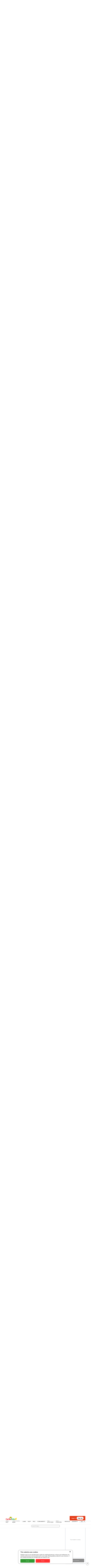

--- FILE ---
content_type: text/html; charset=utf-8
request_url: https://caribeeats.com/biz/maharaja-palace?itemId=150
body_size: 41511
content:
<!DOCTYPE html><html><meta name="viewport" content="width=device-width, minimum-scale=1.0"/><head><script async="" type="text/javascript" src="/static/newrelicBrowser.js"></script><script defer="" src="https://code.jquery.com/jquery-3.6.4.min.js" integrity="sha256-oP6HI9z1XaZNBrJURtCoUT5SUnxFr8s3BzRl+cbzUq8=" crossorigin="anonymous"></script><script src="https://unpkg.com/signalr@2.4.3/jquery.signalR.js" defer=""></script><script async="" src="https://www.googletagmanager.com/gtag/js?id=UA-AW-1035132098"></script><script>
                            window.dataLayer = window.dataLayer || [];
                            function gtag(){dataLayer.push(arguments);}
                            gtag('js', new Date());
                        
                            gtag('config', 'AW-1035132098');

                            // Define gtag_report_conversion
                            window.gtag_report_conversion = function(url) {
                              var callback = function () {
                                if (typeof url !== 'undefined') {
                                  window.location = url;
                                }
                              };
                              gtag('event', 'conversion', {
                                  'send_to': 'AW-1035132098/L_LyCIXD8OUZEMK5y-0D',
                                  'value': 1.0,
                                  'currency': 'USD',
                                  'event_callback': callback
                              });
                              return false;
                            };

                            // Define gtag_report_conversion_pay
                            window.gtag_report_conversion_pay = function(url) {
                              var callback = function () {
                                if (typeof url !== 'undefined') {
                                  window.location = url;
                                }
                              };
                              gtag('event', 'conversion', {
                                  'send_to': 'AW-1035132098/2l7nCPq37-UZEMK5y-0D',
                                  'value': 2.0,
                                  'currency': 'USD',
                                  'transaction_id': '',
                                  'event_callback': callback
                              });
                              return false;
                            };

                            // Successful order conversion event
                            window.gtag_report_conversion_order = function(transaction_id) {
                               var callback = function () {
                                if (typeof(url) != 'undefined') {
                                  window.location = url;
                                }
                              };
                              gtag('event', 'conversion', {
                                  'send_to': 'AW-1035132098/7hS8CNeG9OUZEMK5y-0D',
                                  'value': 1.0,
                                  'currency': 'USD',
                                  'transaction_id': '',
                                  'event_callback': callback
                              });
                              return false;
                            };

                            // Pay with credit or debit card button click event
                            window.gtag_report_conversion_pay_credit_debit = function(url) {
                              var callback = function () {
                                if (typeof url !== 'undefined') {
                                  window.location = url;
                                }
                              };
                              gtag('event', 'conversion', {
                                  'send_to': 'AW-1035132098/37FyCNSG9OUZEMK5y-0D',
                                  'value': 3.0,
                                  'currency': 'USD',
                                  'transaction_id': '',
                                  'event_callback': callback
                              });
                              return false;
                            };
                                      </script><link rel="preconnect" href="https://fonts.gstatic.com" crossorigin /><meta name="viewport" content="width=device-width"/><meta charSet="utf-8"/><title> Restaurant Food Delivery from Maharaja Palace Restaurant. </title><meta property="og:title" content=" Restaurant Food Delivery from Maharaja Palace Restaurant. "/><meta property="og:description" content=" Restaurant Food Delivery from Maharaja Palace Restaurant. "/><meta name="description" content=" Restaurant Food Delivery from Maharaja Palace Restaurant. "/><meta name="next-head-count" content="6"/><link rel="preload" href="/_next/static/css/0c38fd88add2e016.css" as="style"/><link rel="stylesheet" href="/_next/static/css/0c38fd88add2e016.css" data-n-g=""/><link rel="preload" href="/_next/static/css/180576ce3ee40336.css" as="style"/><link rel="stylesheet" href="/_next/static/css/180576ce3ee40336.css" data-n-p=""/><link rel="preload" href="/_next/static/css/3a0988579c1441cc.css" as="style"/><link rel="stylesheet" href="/_next/static/css/3a0988579c1441cc.css" data-n-p=""/><noscript data-n-css=""></noscript><script defer="" nomodule="" src="/_next/static/chunks/polyfills-5cd94c89d3acac5f.js"></script><script src="/_next/static/chunks/webpack-6d738f5570e4222c.js" defer=""></script><script src="/_next/static/chunks/framework-8dbce5f194cf5c28.js" defer=""></script><script src="/_next/static/chunks/main-f788a177d2c02d0d.js" defer=""></script><script src="/_next/static/chunks/pages/_app-37a24af62c3b5eb9.js" defer=""></script><script src="/_next/static/chunks/f0cb248d-82a63b3f38b8efeb.js" defer=""></script><script src="/_next/static/chunks/ae51ba48-d80f1dc83a44dd47.js" defer=""></script><script src="/_next/static/chunks/d64684d8-22e78237f7861bf6.js" defer=""></script><script src="/_next/static/chunks/1bfc9850-cad554eb58448e4f.js" defer=""></script><script src="/_next/static/chunks/c31f1870-4eb824765650eaf9.js" defer=""></script><script src="/_next/static/chunks/345-bbbc0adf30ae6e82.js" defer=""></script><script src="/_next/static/chunks/pages/biz/%5BrestaurantId%5D-f2193f3c941bd749.js" defer=""></script><script src="/_next/static/6QtJHYIA0bEJRRLS8GcOE/_buildManifest.js" defer=""></script><script src="/_next/static/6QtJHYIA0bEJRRLS8GcOE/_ssgManifest.js" defer=""></script><script src="/_next/static/6QtJHYIA0bEJRRLS8GcOE/_middlewareManifest.js" defer=""></script><style data-href="https://fonts.googleapis.com/css2?family=Mulish:wght@400;500;700&display=swap">@font-face{font-family:'Mulish';font-style:normal;font-weight:400;font-display:swap;src:url(https://fonts.gstatic.com/l/font?kit=1Ptyg83HX_SGhgqO0yLcmjzUAuWexZNRwaM&skey=9f5b077cc22e75c7&v=v18) format('woff')}@font-face{font-family:'Mulish';font-style:normal;font-weight:500;font-display:swap;src:url(https://fonts.gstatic.com/l/font?kit=1Ptyg83HX_SGhgqO0yLcmjzUAuWexaFRwaM&skey=9f5b077cc22e75c7&v=v18) format('woff')}@font-face{font-family:'Mulish';font-style:normal;font-weight:700;font-display:swap;src:url(https://fonts.gstatic.com/l/font?kit=1Ptyg83HX_SGhgqO0yLcmjzUAuWexXRWwaM&skey=9f5b077cc22e75c7&v=v18) format('woff')}@font-face{font-family:'Mulish';font-style:normal;font-weight:400;font-display:swap;src:url(https://fonts.gstatic.com/s/mulish/v18/1Ptvg83HX_SGhgqk0gotYKNnBcif.woff2) format('woff2');unicode-range:U+0460-052F,U+1C80-1C8A,U+20B4,U+2DE0-2DFF,U+A640-A69F,U+FE2E-FE2F}@font-face{font-family:'Mulish';font-style:normal;font-weight:400;font-display:swap;src:url(https://fonts.gstatic.com/s/mulish/v18/1Ptvg83HX_SGhgqk2wotYKNnBcif.woff2) format('woff2');unicode-range:U+0301,U+0400-045F,U+0490-0491,U+04B0-04B1,U+2116}@font-face{font-family:'Mulish';font-style:normal;font-weight:400;font-display:swap;src:url(https://fonts.gstatic.com/s/mulish/v18/1Ptvg83HX_SGhgqk0AotYKNnBcif.woff2) format('woff2');unicode-range:U+0102-0103,U+0110-0111,U+0128-0129,U+0168-0169,U+01A0-01A1,U+01AF-01B0,U+0300-0301,U+0303-0304,U+0308-0309,U+0323,U+0329,U+1EA0-1EF9,U+20AB}@font-face{font-family:'Mulish';font-style:normal;font-weight:400;font-display:swap;src:url(https://fonts.gstatic.com/s/mulish/v18/1Ptvg83HX_SGhgqk0QotYKNnBcif.woff2) format('woff2');unicode-range:U+0100-02BA,U+02BD-02C5,U+02C7-02CC,U+02CE-02D7,U+02DD-02FF,U+0304,U+0308,U+0329,U+1D00-1DBF,U+1E00-1E9F,U+1EF2-1EFF,U+2020,U+20A0-20AB,U+20AD-20C0,U+2113,U+2C60-2C7F,U+A720-A7FF}@font-face{font-family:'Mulish';font-style:normal;font-weight:400;font-display:swap;src:url(https://fonts.gstatic.com/s/mulish/v18/1Ptvg83HX_SGhgqk3wotYKNnBQ.woff2) format('woff2');unicode-range:U+0000-00FF,U+0131,U+0152-0153,U+02BB-02BC,U+02C6,U+02DA,U+02DC,U+0304,U+0308,U+0329,U+2000-206F,U+20AC,U+2122,U+2191,U+2193,U+2212,U+2215,U+FEFF,U+FFFD}@font-face{font-family:'Mulish';font-style:normal;font-weight:500;font-display:swap;src:url(https://fonts.gstatic.com/s/mulish/v18/1Ptvg83HX_SGhgqk0gotYKNnBcif.woff2) format('woff2');unicode-range:U+0460-052F,U+1C80-1C8A,U+20B4,U+2DE0-2DFF,U+A640-A69F,U+FE2E-FE2F}@font-face{font-family:'Mulish';font-style:normal;font-weight:500;font-display:swap;src:url(https://fonts.gstatic.com/s/mulish/v18/1Ptvg83HX_SGhgqk2wotYKNnBcif.woff2) format('woff2');unicode-range:U+0301,U+0400-045F,U+0490-0491,U+04B0-04B1,U+2116}@font-face{font-family:'Mulish';font-style:normal;font-weight:500;font-display:swap;src:url(https://fonts.gstatic.com/s/mulish/v18/1Ptvg83HX_SGhgqk0AotYKNnBcif.woff2) format('woff2');unicode-range:U+0102-0103,U+0110-0111,U+0128-0129,U+0168-0169,U+01A0-01A1,U+01AF-01B0,U+0300-0301,U+0303-0304,U+0308-0309,U+0323,U+0329,U+1EA0-1EF9,U+20AB}@font-face{font-family:'Mulish';font-style:normal;font-weight:500;font-display:swap;src:url(https://fonts.gstatic.com/s/mulish/v18/1Ptvg83HX_SGhgqk0QotYKNnBcif.woff2) format('woff2');unicode-range:U+0100-02BA,U+02BD-02C5,U+02C7-02CC,U+02CE-02D7,U+02DD-02FF,U+0304,U+0308,U+0329,U+1D00-1DBF,U+1E00-1E9F,U+1EF2-1EFF,U+2020,U+20A0-20AB,U+20AD-20C0,U+2113,U+2C60-2C7F,U+A720-A7FF}@font-face{font-family:'Mulish';font-style:normal;font-weight:500;font-display:swap;src:url(https://fonts.gstatic.com/s/mulish/v18/1Ptvg83HX_SGhgqk3wotYKNnBQ.woff2) format('woff2');unicode-range:U+0000-00FF,U+0131,U+0152-0153,U+02BB-02BC,U+02C6,U+02DA,U+02DC,U+0304,U+0308,U+0329,U+2000-206F,U+20AC,U+2122,U+2191,U+2193,U+2212,U+2215,U+FEFF,U+FFFD}@font-face{font-family:'Mulish';font-style:normal;font-weight:700;font-display:swap;src:url(https://fonts.gstatic.com/s/mulish/v18/1Ptvg83HX_SGhgqk0gotYKNnBcif.woff2) format('woff2');unicode-range:U+0460-052F,U+1C80-1C8A,U+20B4,U+2DE0-2DFF,U+A640-A69F,U+FE2E-FE2F}@font-face{font-family:'Mulish';font-style:normal;font-weight:700;font-display:swap;src:url(https://fonts.gstatic.com/s/mulish/v18/1Ptvg83HX_SGhgqk2wotYKNnBcif.woff2) format('woff2');unicode-range:U+0301,U+0400-045F,U+0490-0491,U+04B0-04B1,U+2116}@font-face{font-family:'Mulish';font-style:normal;font-weight:700;font-display:swap;src:url(https://fonts.gstatic.com/s/mulish/v18/1Ptvg83HX_SGhgqk0AotYKNnBcif.woff2) format('woff2');unicode-range:U+0102-0103,U+0110-0111,U+0128-0129,U+0168-0169,U+01A0-01A1,U+01AF-01B0,U+0300-0301,U+0303-0304,U+0308-0309,U+0323,U+0329,U+1EA0-1EF9,U+20AB}@font-face{font-family:'Mulish';font-style:normal;font-weight:700;font-display:swap;src:url(https://fonts.gstatic.com/s/mulish/v18/1Ptvg83HX_SGhgqk0QotYKNnBcif.woff2) format('woff2');unicode-range:U+0100-02BA,U+02BD-02C5,U+02C7-02CC,U+02CE-02D7,U+02DD-02FF,U+0304,U+0308,U+0329,U+1D00-1DBF,U+1E00-1E9F,U+1EF2-1EFF,U+2020,U+20A0-20AB,U+20AD-20C0,U+2113,U+2C60-2C7F,U+A720-A7FF}@font-face{font-family:'Mulish';font-style:normal;font-weight:700;font-display:swap;src:url(https://fonts.gstatic.com/s/mulish/v18/1Ptvg83HX_SGhgqk3wotYKNnBQ.woff2) format('woff2');unicode-range:U+0000-00FF,U+0131,U+0152-0153,U+02BB-02BC,U+02C6,U+02DA,U+02DC,U+0304,U+0308,U+0329,U+2000-206F,U+20AC,U+2122,U+2191,U+2193,U+2212,U+2215,U+FEFF,U+FFFD}</style></head><body><div id="__next" data-reactroot=""><div class="pt-[43px] xl:pt-[71px]"><header class="Header_nav__uJ8Zp"><div class="flex justify-between w-full xl:w-auto items-center"><a href="/"><div><svg stroke="currentColor" fill="currentColor" stroke-width="0" viewBox="0 0 1024 1024" class="w-[30px] h-[30px] fill-gray-800 xl:hidden" height="1em" width="1em" xmlns="http://www.w3.org/2000/svg"><path d="M946.5 505L534.6 93.4a31.93 31.93 0 0 0-45.2 0L77.5 505c-12 12-18.8 28.3-18.8 45.3 0 35.3 28.7 64 64 64h43.4V908c0 17.7 14.3 32 32 32H448V716h112v224h265.9c17.7 0 32-14.3 32-32V614.3h43.4c17 0 33.3-6.7 45.3-18.8 24.9-25 24.9-65.5-.1-90.5z"></path></svg></div><svg width="1em" height="1em" class="w-[166px] h-[61px] hidden xl:block"><defs><clipPath id="prefix__a"><path d="M538 371h166v61H538z"></path></clipPath><clipPath id="prefix__b"><path d="M0 0h1571620v561975H0z"></path></clipPath><clipPath id="prefix__c"><path d="M0 0h1543450v561975H0z"></path></clipPath><image width="190" height="80" xlink:href="[data-uri]" preserveAspectRatio="none" id="prefix__d"></image></defs><g clip-path="url(#prefix__a)" transform="translate(-538 -371)"><g clip-path="url(#prefix__b)" transform="matrix(.0001 0 0 .0001 539 372)"><g clip-path="url(#prefix__c)" transform="scale(1.01825 1)"><use width="100%" height="100%" xlink:href="#prefix__d" transform="scale(7915.14)"></use></g></g></g></svg></a><div class="text-3xl xl:hidden font-bold"></div><div class="xl:hidden"><svg stroke="currentColor" fill="currentColor" stroke-width="0" viewBox="0 0 512 512" class="w-[28px] h-[28px]" height="1em" width="1em" xmlns="http://www.w3.org/2000/svg"><path d="M32 96v64h448V96H32zm0 128v64h448v-64H32zm0 128v64h448v-64H32z"></path></svg></div></div><div id="EZDrawerbntxc" class="EZDrawer"><input type="checkbox" id="EZDrawer__checkboxbntxc" class="EZDrawer__checkbox"/><nav role="navigation" id="EZDrawer__containerbntxc" style="z-index:9999;transition-duration:500ms;top:0;right:0;transform:translate3d(100%, 0, 0);width:250px;height:100vh" class="EZDrawer__container overflow-y-auto relative !z-[9999]"><div class="flex flex-col p-4 overflow-y-auto pb-40"><div class="flex items-center ml-auto cursor-pointer max-w-max rounded-md p-2 bg-black/60 md:right-2"><svg width="1em" height="1em" viewBox="0 0 30 30" class="h-8 w-8 fill-white"><path d="M29.224 4.824L18.856 15l10.37 10.176c1 .986 1 2.62 0 3.608l-.467.443c-1 .987-2.667.987-3.667 0l-10.105-9.905L4.884 29.26c-1 .987-2.667.987-3.668 0l-.466-.443c-1-.986-1-2.62 0-3.608l10.37-10.21L.75 4.825c-1-.986-1-2.62 0-3.608l.466-.443c1-.987 2.668-.987 3.668 0l10.103 9.905L25.09.74c1-.987 2.668-.987 3.668 0l.466.443a2.523 2.523 0 010 3.641z"></path></svg></div><div class="Header_linkWrapper__GaBU6 mt-12 mb-8 flex justify-between"><a class="Header_signIn__9k_NU" href="/login">Sign In</a><div class="Header_signUpWrapper__8asHc"><a class="Header_signUp__uTAOg" href="/register">Sign Up</a></div></div><div class="bg-gray-50 p-4 border border-solid border-gray-600 rounded-md"><div class="text-3xl font-bold p-2 pl-1">Shopping locations</div><div class="flex flex-col gap-y-1"></div></div></div></nav><label for="EZDrawer__checkboxbntxc" id="EZDrawer__overlaybntxc" class="EZDrawer__overlay " style="background-color:#000;opacity:0.4;z-index:100"></label></div><div class="hidden xl:block"><div class="Header_linkWrapper__GaBU6"><a class="Header_signIn__9k_NU" href="/login">Sign In</a><div class="Header_signUpWrapper__8asHc"><a class="Header_signUp__uTAOg" href="/register">Sign Up</a></div></div></div></header><div class="Layout_container__K9hpm"><div class="BusinessPage_topArea__j02yF"><div class="BusinessPage_fullContent__tWg7K"><div class="BusinessPage_imgWrapper__2qIqn"></div><div class="BusinessPage_restaurantInfo__O6WQ4"><h1 class="BusinessPage_infoTitle__vSKSm">Maharaja Palace Restaurant</h1><div class="BusinessPage_tagsRow__I173o"></div><p class="BusinessPage_subtext__55bHC">Starting From GYD350</p><div class="BusinessPage_statusRow__C1VLG"><span class="BusinessPage_status__3_TiE">Open</span></div><p class="BusinessPage_address__mAEV0">207 Sheriff Street Georgetown, Guyana</p></div></div><div class="BusinessPage_mobileContent__nKUXw"><h1 class="BusinessPage_infoTitle__vSKSm">Maharaja Palace Restaurant</h1></div></div><div class="content"><div class="BusinessPage_hoursInfoWrapper___NDf0"><div class="BusinessPage_time__fMWg9">Opening Time</div><div class="BusinessPage_time__fMWg9">Delivery Time</div></div><div style="height:80px"><div class="ScrollSpyMenu_categoryList__wKxow"><ul class="ScrollSpyMenu_scrollSpy__5Ns3I"></ul></div></div><div style="height:40px"><div class="SearchBar_productSearchWrapper__jQL7s"><input class="SearchBar_searchInput__ZfU7V" value="" placeholder="Search Product"/></div></div><div class="BusinessPage_sectionWrapper__zxcyI"><div class="BusinessPage_sections__mr60Y"><section id="section0" class="BusinessPage_categoryItems__8fH4C"><h3 class="BusinessPage_categoryTitle__oGnZt">FRIED RICE</h3><div class="BusinessPage_categoryCards__gYQBS"><div class="Col_col__18csA"><div id="77" class="ProductWithoutImgCard_cardWrapper__cNlgG"><h4 class="ProductWithoutImgCard_title__tMfuI"> Egg Fried Rice</h4><div class="ProductWithoutImgCard_descriptionWrapper__QyiPT"><p class="ProductWithoutImgCard_description__olioT">.</p><div class="mt-auto flex"><span class="ProductWithoutImgCard_price__PRBhV">GYD<!-- --> <!-- -->1300</span></div></div><a class="ProductWithoutImgCard_overlay__RQ1M8" href="/biz/maharaja-palace?itemId=77"></a></div></div><div class="Col_col__18csA"><div id="80" class="ProductWithoutImgCard_cardWrapper__cNlgG"><h4 class="ProductWithoutImgCard_title__tMfuI">Burnt Garlic Ginger CHICKEN Fried Rice</h4><div class="ProductWithoutImgCard_descriptionWrapper__QyiPT"><p class="ProductWithoutImgCard_description__olioT">.</p><div class="mt-auto flex"><span class="ProductWithoutImgCard_price__PRBhV">GYD<!-- --> <!-- -->1300</span></div></div><a class="ProductWithoutImgCard_overlay__RQ1M8" href="/biz/maharaja-palace?itemId=80"></a></div></div><div class="Col_col__18csA"><div id="82" class="ProductWithoutImgCard_cardWrapper__cNlgG"><h4 class="ProductWithoutImgCard_title__tMfuI">Burnt Garlic Ginger MIX Fried Rice</h4><div class="ProductWithoutImgCard_descriptionWrapper__QyiPT"><p class="ProductWithoutImgCard_description__olioT">.</p><div class="mt-auto flex"><span class="ProductWithoutImgCard_price__PRBhV">GYD<!-- --> <!-- -->2000</span></div></div><a class="ProductWithoutImgCard_overlay__RQ1M8" href="/biz/maharaja-palace?itemId=82"></a></div></div><div class="Col_col__18csA"><div id="79" class="ProductWithoutImgCard_cardWrapper__cNlgG"><h4 class="ProductWithoutImgCard_title__tMfuI">Burnt Garlic Ginger VEG Fried Rice</h4><div class="ProductWithoutImgCard_descriptionWrapper__QyiPT"><p class="ProductWithoutImgCard_description__olioT">.</p><div class="mt-auto flex"><span class="ProductWithoutImgCard_price__PRBhV">GYD<!-- --> <!-- -->1200</span></div></div><a class="ProductWithoutImgCard_overlay__RQ1M8" href="/biz/maharaja-palace?itemId=79"></a></div></div><div class="Col_col__18csA"><div id="74" class="ProductWithoutImgCard_cardWrapper__cNlgG"><h4 class="ProductWithoutImgCard_title__tMfuI">CHICKEN Fried Rice</h4><div class="ProductWithoutImgCard_descriptionWrapper__QyiPT"><p class="ProductWithoutImgCard_description__olioT">.</p><div class="mt-auto flex"><span class="ProductWithoutImgCard_price__PRBhV">GYD<!-- --> <!-- -->1500</span></div></div><a class="ProductWithoutImgCard_overlay__RQ1M8" href="/biz/maharaja-palace?itemId=74"></a></div></div><div class="Col_col__18csA"><div id="78" class="ProductWithoutImgCard_cardWrapper__cNlgG"><h4 class="ProductWithoutImgCard_title__tMfuI">Kao Pad Goong MIX Fried Rice</h4><div class="ProductWithoutImgCard_descriptionWrapper__QyiPT"><p class="ProductWithoutImgCard_description__olioT">.</p><div class="mt-auto flex"><span class="ProductWithoutImgCard_price__PRBhV">GYD<!-- --> <!-- -->2200</span></div></div><a class="ProductWithoutImgCard_overlay__RQ1M8" href="/biz/maharaja-palace?itemId=78"></a></div></div><div class="Col_col__18csA"><div id="89" class="ProductWithoutImgCard_cardWrapper__cNlgG"><h4 class="ProductWithoutImgCard_title__tMfuI">Maharaja CHICKEN Fried Rice</h4><div class="ProductWithoutImgCard_descriptionWrapper__QyiPT"><p class="ProductWithoutImgCard_description__olioT">.</p><div class="mt-auto flex"><span class="ProductWithoutImgCard_price__PRBhV">GYD<!-- --> <!-- -->2200</span></div></div><a class="ProductWithoutImgCard_overlay__RQ1M8" href="/biz/maharaja-palace?itemId=89"></a></div></div><div class="Col_col__18csA"><div id="91" class="ProductWithoutImgCard_cardWrapper__cNlgG"><h4 class="ProductWithoutImgCard_title__tMfuI">Maharaja MIX Fried Rice</h4><div class="ProductWithoutImgCard_descriptionWrapper__QyiPT"><p class="ProductWithoutImgCard_description__olioT">.</p><div class="mt-auto flex"><span class="ProductWithoutImgCard_price__PRBhV">GYD<!-- --> <!-- -->3200</span></div></div><a class="ProductWithoutImgCard_overlay__RQ1M8" href="/biz/maharaja-palace?itemId=91"></a></div></div><div class="Col_col__18csA"><div id="90" class="ProductWithoutImgCard_cardWrapper__cNlgG"><h4 class="ProductWithoutImgCard_title__tMfuI">Maharaja PRAWNS Fried Rice</h4><div class="ProductWithoutImgCard_descriptionWrapper__QyiPT"><p class="ProductWithoutImgCard_description__olioT">.</p><div class="mt-auto flex"><span class="ProductWithoutImgCard_price__PRBhV">GYD<!-- --> <!-- -->2700</span></div></div><a class="ProductWithoutImgCard_overlay__RQ1M8" href="/biz/maharaja-palace?itemId=90"></a></div></div><div class="Col_col__18csA"><div id="88" class="ProductWithoutImgCard_cardWrapper__cNlgG"><h4 class="ProductWithoutImgCard_title__tMfuI">Maharaja VEG Fried Rice</h4><div class="ProductWithoutImgCard_descriptionWrapper__QyiPT"><p class="ProductWithoutImgCard_description__olioT">.</p><div class="mt-auto flex"><span class="ProductWithoutImgCard_price__PRBhV">GYD<!-- --> <!-- -->1700</span></div></div><a class="ProductWithoutImgCard_overlay__RQ1M8" href="/biz/maharaja-palace?itemId=88"></a></div></div><div class="Col_col__18csA"><div id="76" class="ProductWithoutImgCard_cardWrapper__cNlgG"><h4 class="ProductWithoutImgCard_title__tMfuI">MIX Fried Rice</h4><div class="ProductWithoutImgCard_descriptionWrapper__QyiPT"><p class="ProductWithoutImgCard_description__olioT">.</p><div class="mt-auto flex"><span class="ProductWithoutImgCard_price__PRBhV">GYD<!-- --> <!-- -->2200</span></div></div><a class="ProductWithoutImgCard_overlay__RQ1M8" href="/biz/maharaja-palace?itemId=76"></a></div></div><div class="Col_col__18csA"><div id="97" class="ProductWithoutImgCard_cardWrapper__cNlgG"><h4 class="ProductWithoutImgCard_title__tMfuI">Pineapple CHICKEN Fried Rice</h4><div class="ProductWithoutImgCard_descriptionWrapper__QyiPT"><p class="ProductWithoutImgCard_description__olioT">.</p><div class="mt-auto flex"><span class="ProductWithoutImgCard_price__PRBhV">GYD<!-- --> <!-- -->1500</span></div></div><a class="ProductWithoutImgCard_overlay__RQ1M8" href="/biz/maharaja-palace?itemId=97"></a></div></div><div class="Col_col__18csA"><div id="99" class="ProductWithoutImgCard_cardWrapper__cNlgG"><h4 class="ProductWithoutImgCard_title__tMfuI">Pineapple MIX Fried Rice</h4><div class="ProductWithoutImgCard_descriptionWrapper__QyiPT"><p class="ProductWithoutImgCard_description__olioT">.</p><div class="mt-auto flex"><span class="ProductWithoutImgCard_price__PRBhV">GYD<!-- --> <!-- -->2200</span></div></div><a class="ProductWithoutImgCard_overlay__RQ1M8" href="/biz/maharaja-palace?itemId=99"></a></div></div><div class="Col_col__18csA"><div id="98" class="ProductWithoutImgCard_cardWrapper__cNlgG"><h4 class="ProductWithoutImgCard_title__tMfuI">Pineapple PRAWNS Fried Rice</h4><div class="ProductWithoutImgCard_descriptionWrapper__QyiPT"><p class="ProductWithoutImgCard_description__olioT">.</p><div class="mt-auto flex"><span class="ProductWithoutImgCard_price__PRBhV">GYD<!-- --> <!-- -->1700</span></div></div><a class="ProductWithoutImgCard_overlay__RQ1M8" href="/biz/maharaja-palace?itemId=98"></a></div></div><div class="Col_col__18csA"><div id="96" class="ProductWithoutImgCard_cardWrapper__cNlgG"><h4 class="ProductWithoutImgCard_title__tMfuI">Pineapple VEG Fried Rice</h4><div class="ProductWithoutImgCard_descriptionWrapper__QyiPT"><p class="ProductWithoutImgCard_description__olioT">.</p><div class="mt-auto flex"><span class="ProductWithoutImgCard_price__PRBhV">GYD<!-- --> <!-- -->1200</span></div></div><a class="ProductWithoutImgCard_overlay__RQ1M8" href="/biz/maharaja-palace?itemId=96"></a></div></div><div class="Col_col__18csA"><div id="75" class="ProductWithoutImgCard_cardWrapper__cNlgG"><h4 class="ProductWithoutImgCard_title__tMfuI">PRAWNS Fried Rice</h4><div class="ProductWithoutImgCard_descriptionWrapper__QyiPT"><p class="ProductWithoutImgCard_description__olioT">.</p><div class="mt-auto flex"><span class="ProductWithoutImgCard_price__PRBhV">GYD<!-- --> <!-- -->1700</span></div></div><a class="ProductWithoutImgCard_overlay__RQ1M8" href="/biz/maharaja-palace?itemId=75"></a></div></div><div class="Col_col__18csA"><div id="84" class="ProductWithoutImgCard_cardWrapper__cNlgG"><h4 class="ProductWithoutImgCard_title__tMfuI">Schezwan CHICKEN Fried Rice</h4><div class="ProductWithoutImgCard_descriptionWrapper__QyiPT"><p class="ProductWithoutImgCard_description__olioT">.</p><div class="mt-auto flex"><span class="ProductWithoutImgCard_price__PRBhV">GYD<!-- --> <!-- -->1500</span></div></div><a class="ProductWithoutImgCard_overlay__RQ1M8" href="/biz/maharaja-palace?itemId=84"></a></div></div><div class="Col_col__18csA"><div id="86" class="ProductWithoutImgCard_cardWrapper__cNlgG"><h4 class="ProductWithoutImgCard_title__tMfuI">Schezwan MIX Fried Rice</h4><div class="ProductWithoutImgCard_descriptionWrapper__QyiPT"><p class="ProductWithoutImgCard_description__olioT">.</p><div class="mt-auto flex"><span class="ProductWithoutImgCard_price__PRBhV">GYD<!-- --> <!-- -->2200</span></div></div><a class="ProductWithoutImgCard_overlay__RQ1M8" href="/biz/maharaja-palace?itemId=86"></a></div></div><div class="Col_col__18csA"><div id="85" class="ProductWithoutImgCard_cardWrapper__cNlgG"><h4 class="ProductWithoutImgCard_title__tMfuI">Schezwan PRAWNS Fried Rice</h4><div class="ProductWithoutImgCard_descriptionWrapper__QyiPT"><p class="ProductWithoutImgCard_description__olioT">.</p><div class="mt-auto flex"><span class="ProductWithoutImgCard_price__PRBhV">GYD<!-- --> <!-- -->1700</span></div></div><a class="ProductWithoutImgCard_overlay__RQ1M8" href="/biz/maharaja-palace?itemId=85"></a></div></div><div class="Col_col__18csA"><div id="83" class="ProductWithoutImgCard_cardWrapper__cNlgG"><h4 class="ProductWithoutImgCard_title__tMfuI">Schezwan VEG Fried Rice</h4><div class="ProductWithoutImgCard_descriptionWrapper__QyiPT"><p class="ProductWithoutImgCard_description__olioT">.</p><div class="mt-auto flex"><span class="ProductWithoutImgCard_price__PRBhV">GYD<!-- --> <!-- -->1200</span></div></div><a class="ProductWithoutImgCard_overlay__RQ1M8" href="/biz/maharaja-palace?itemId=83"></a></div></div><div class="Col_col__18csA"><div id="93" class="ProductWithoutImgCard_cardWrapper__cNlgG"><h4 class="ProductWithoutImgCard_title__tMfuI">Thai CHICKEN Fried Rice</h4><div class="ProductWithoutImgCard_descriptionWrapper__QyiPT"><p class="ProductWithoutImgCard_description__olioT">.</p><div class="mt-auto flex"><span class="ProductWithoutImgCard_price__PRBhV">GYD<!-- --> <!-- -->1500</span></div></div><a class="ProductWithoutImgCard_overlay__RQ1M8" href="/biz/maharaja-palace?itemId=93"></a></div></div><div class="Col_col__18csA"><div id="95" class="ProductWithoutImgCard_cardWrapper__cNlgG"><h4 class="ProductWithoutImgCard_title__tMfuI">Thai MIX Fried Rice</h4><div class="ProductWithoutImgCard_descriptionWrapper__QyiPT"><p class="ProductWithoutImgCard_description__olioT">.</p><div class="mt-auto flex"><span class="ProductWithoutImgCard_price__PRBhV">GYD<!-- --> <!-- -->2500</span></div></div><a class="ProductWithoutImgCard_overlay__RQ1M8" href="/biz/maharaja-palace?itemId=95"></a></div></div><div class="Col_col__18csA"><div id="94" class="ProductWithoutImgCard_cardWrapper__cNlgG"><h4 class="ProductWithoutImgCard_title__tMfuI">Thai PRAWNS Fried Rice</h4><div class="ProductWithoutImgCard_descriptionWrapper__QyiPT"><p class="ProductWithoutImgCard_description__olioT">.</p><div class="mt-auto flex"><span class="ProductWithoutImgCard_price__PRBhV">GYD<!-- --> <!-- -->1700</span></div></div><a class="ProductWithoutImgCard_overlay__RQ1M8" href="/biz/maharaja-palace?itemId=94"></a></div></div><div class="Col_col__18csA"><div id="92" class="ProductWithoutImgCard_cardWrapper__cNlgG"><h4 class="ProductWithoutImgCard_title__tMfuI">Thai VEG Fried Rice</h4><div class="ProductWithoutImgCard_descriptionWrapper__QyiPT"><p class="ProductWithoutImgCard_description__olioT">.</p><div class="mt-auto flex"><span class="ProductWithoutImgCard_price__PRBhV">GYD<!-- --> <!-- -->1200</span></div></div><a class="ProductWithoutImgCard_overlay__RQ1M8" href="/biz/maharaja-palace?itemId=92"></a></div></div><div class="Col_col__18csA"><div id="73" class="ProductWithoutImgCard_cardWrapper__cNlgG"><h4 class="ProductWithoutImgCard_title__tMfuI">VEG Fried Rice</h4><div class="ProductWithoutImgCard_descriptionWrapper__QyiPT"><p class="ProductWithoutImgCard_description__olioT">.</p><div class="mt-auto flex"><span class="ProductWithoutImgCard_price__PRBhV">GYD<!-- --> <!-- -->1200</span></div></div><a class="ProductWithoutImgCard_overlay__RQ1M8" href="/biz/maharaja-palace?itemId=73"></a></div></div><div class="Col_col__18csA"><div id="87" class="ProductWithoutImgCard_cardWrapper__cNlgG"><h4 class="ProductWithoutImgCard_title__tMfuI">Yang Chow Fried Rice</h4><div class="ProductWithoutImgCard_descriptionWrapper__QyiPT"><p class="ProductWithoutImgCard_description__olioT">MIX</p><div class="mt-auto flex"><span class="ProductWithoutImgCard_price__PRBhV">GYD<!-- --> <!-- -->2200</span></div></div><a class="ProductWithoutImgCard_overlay__RQ1M8" href="/biz/maharaja-palace?itemId=87"></a></div></div></div></section><section id="section1" class="BusinessPage_categoryItems__8fH4C"><h3 class="BusinessPage_categoryTitle__oGnZt">THAI SPECIAL MENU</h3><div class="BusinessPage_categoryCards__gYQBS"><div class="Col_col__18csA"><div id="49" class="ProductWithoutImgCard_cardWrapper__cNlgG"><h4 class="ProductWithoutImgCard_title__tMfuI">Chilli Garlic Chicken</h4><div class="ProductWithoutImgCard_descriptionWrapper__QyiPT"><p class="ProductWithoutImgCard_description__olioT">.</p><div class="mt-auto flex"><span class="ProductWithoutImgCard_price__PRBhV">GYD<!-- --> <!-- -->2100</span></div></div><a class="ProductWithoutImgCard_overlay__RQ1M8" href="/biz/maharaja-palace?itemId=49"></a></div></div><div class="Col_col__18csA"><div id="46" class="ProductWithoutImgCard_cardWrapper__cNlgG"><h4 class="ProductWithoutImgCard_title__tMfuI">Gaeng Keiw Waan Ki (Chicken in Red Curry Sauce)</h4><div class="ProductWithoutImgCard_descriptionWrapper__QyiPT"><p class="ProductWithoutImgCard_description__olioT">.</p><div class="mt-auto flex"><span class="ProductWithoutImgCard_price__PRBhV">GYD<!-- --> <!-- -->2100</span></div></div><a class="ProductWithoutImgCard_overlay__RQ1M8" href="/biz/maharaja-palace?itemId=46"></a></div></div><div class="Col_col__18csA"><div id="45" class="ProductWithoutImgCard_cardWrapper__cNlgG"><h4 class="ProductWithoutImgCard_title__tMfuI">Gaeng Ped Kai (Chicken in Red Curry Sauce</h4><div class="ProductWithoutImgCard_descriptionWrapper__QyiPT"><p class="ProductWithoutImgCard_description__olioT">.</p><div class="mt-auto flex"><span class="ProductWithoutImgCard_price__PRBhV">GYD<!-- --> <!-- -->2100</span></div></div><a class="ProductWithoutImgCard_overlay__RQ1M8" href="/biz/maharaja-palace?itemId=45"></a></div></div><div class="Col_col__18csA"><div id="44" class="ProductWithoutImgCard_cardWrapper__cNlgG"><h4 class="ProductWithoutImgCard_title__tMfuI">Kai Naman Hoi (Chicken &amp;Mushroom)</h4><div class="ProductWithoutImgCard_descriptionWrapper__QyiPT"><p class="ProductWithoutImgCard_description__olioT">.</p><div class="mt-auto flex"><span class="ProductWithoutImgCard_price__PRBhV">GYD<!-- --> <!-- -->2200</span></div></div><a class="ProductWithoutImgCard_overlay__RQ1M8" href="/biz/maharaja-palace?itemId=44"></a></div></div><div class="Col_col__18csA"><div id="47" class="ProductWithoutImgCard_cardWrapper__cNlgG"><h4 class="ProductWithoutImgCard_title__tMfuI">Koong Gaeng Ped Dang(Prawn cooked in Red Curry Sauce)</h4><div class="ProductWithoutImgCard_descriptionWrapper__QyiPT"><p class="ProductWithoutImgCard_description__olioT">.</p><div class="mt-auto flex"><span class="ProductWithoutImgCard_price__PRBhV">GYD<!-- --> <!-- -->3500</span></div></div><a class="ProductWithoutImgCard_overlay__RQ1M8" href="/biz/maharaja-palace?itemId=47"></a></div></div><div class="Col_col__18csA"><div id="50" class="ProductWithoutImgCard_cardWrapper__cNlgG"><h4 class="ProductWithoutImgCard_title__tMfuI">Pepper Blast Chicken</h4><div class="ProductWithoutImgCard_descriptionWrapper__QyiPT"><p class="ProductWithoutImgCard_description__olioT">.</p><div class="mt-auto flex"><span class="ProductWithoutImgCard_price__PRBhV">GYD<!-- --> <!-- -->2300</span></div></div><a class="ProductWithoutImgCard_overlay__RQ1M8" href="/biz/maharaja-palace?itemId=50"></a></div></div><div class="Col_col__18csA"><div id="48" class="ProductWithoutImgCard_cardWrapper__cNlgG"><h4 class="ProductWithoutImgCard_title__tMfuI">Peri Peri Chicken</h4><div class="ProductWithoutImgCard_descriptionWrapper__QyiPT"><p class="ProductWithoutImgCard_description__olioT">.</p><div class="mt-auto flex"><span class="ProductWithoutImgCard_price__PRBhV">GYD<!-- --> <!-- -->2100</span></div></div><a class="ProductWithoutImgCard_overlay__RQ1M8" href="/biz/maharaja-palace?itemId=48"></a></div></div></div></section><section id="section2" class="BusinessPage_categoryItems__8fH4C"><h3 class="BusinessPage_categoryTitle__oGnZt">LAMB</h3><div class="BusinessPage_categoryCards__gYQBS"><div class="Col_col__18csA"><div id="60" class="ProductWithoutImgCard_cardWrapper__cNlgG"><h4 class="ProductWithoutImgCard_title__tMfuI">Roast Lamb in Black Pepper Sauce</h4><div class="ProductWithoutImgCard_descriptionWrapper__QyiPT"><p class="ProductWithoutImgCard_description__olioT">ASIAN CHINESE</p><div class="mt-auto flex"><span class="ProductWithoutImgCard_price__PRBhV">GYD<!-- --> <!-- -->4000</span></div></div><a class="ProductWithoutImgCard_overlay__RQ1M8" href="/biz/maharaja-palace?itemId=60"></a></div></div><div class="Col_col__18csA"><div id="61" class="ProductWithoutImgCard_cardWrapper__cNlgG"><h4 class="ProductWithoutImgCard_title__tMfuI">Roast Lamb in Devil Sauce</h4><div class="ProductWithoutImgCard_descriptionWrapper__QyiPT"><p class="ProductWithoutImgCard_description__olioT">ASIAN CHINESE</p><div class="mt-auto flex"><span class="ProductWithoutImgCard_price__PRBhV">GYD<!-- --> <!-- -->4000</span></div></div><a class="ProductWithoutImgCard_overlay__RQ1M8" href="/biz/maharaja-palace?itemId=61"></a></div></div><div class="Col_col__18csA"><div id="62" class="ProductWithoutImgCard_cardWrapper__cNlgG"><h4 class="ProductWithoutImgCard_title__tMfuI">Roast Lamb in Hot Garlic Sauce</h4><div class="ProductWithoutImgCard_descriptionWrapper__QyiPT"><p class="ProductWithoutImgCard_description__olioT">ASIAN CHINESE</p><div class="mt-auto flex"><span class="ProductWithoutImgCard_price__PRBhV">GYD<!-- --> <!-- -->4000</span></div></div><a class="ProductWithoutImgCard_overlay__RQ1M8" href="/biz/maharaja-palace?itemId=62"></a></div></div><div class="Col_col__18csA"><div id="63" class="ProductWithoutImgCard_cardWrapper__cNlgG"><h4 class="ProductWithoutImgCard_title__tMfuI">Roast Lamb in Sambal Sauce</h4><div class="ProductWithoutImgCard_descriptionWrapper__QyiPT"><p class="ProductWithoutImgCard_description__olioT">ASIAN CHINESE</p><div class="mt-auto flex"><span class="ProductWithoutImgCard_price__PRBhV">GYD<!-- --> <!-- -->4000</span></div></div><a class="ProductWithoutImgCard_overlay__RQ1M8" href="/biz/maharaja-palace?itemId=63"></a></div></div></div></section><section id="section3" class="BusinessPage_categoryItems__8fH4C"><h3 class="BusinessPage_categoryTitle__oGnZt">SOUP</h3><div class="BusinessPage_categoryCards__gYQBS"><div class="Col_col__18csA"><div id="124" class="ProductWithoutImgCard_cardWrapper__cNlgG"><h4 class="ProductWithoutImgCard_title__tMfuI">Murgh Shorba</h4><div class="ProductWithoutImgCard_descriptionWrapper__QyiPT"><p class="ProductWithoutImgCard_description__olioT">INDIAN</p><div class="mt-auto flex"><span class="ProductWithoutImgCard_price__PRBhV">GYD<!-- --> <!-- -->1200</span></div></div><a class="ProductWithoutImgCard_overlay__RQ1M8" href="/biz/maharaja-palace?itemId=124"></a></div></div></div></section><section id="section4" class="BusinessPage_categoryItems__8fH4C"><h3 class="BusinessPage_categoryTitle__oGnZt">RICE</h3><div class="BusinessPage_categoryCards__gYQBS"><div class="Col_col__18csA"><div id="167" class="ProductWithoutImgCard_cardWrapper__cNlgG"><h4 class="ProductWithoutImgCard_title__tMfuI">Jeera Rice</h4><div class="ProductWithoutImgCard_descriptionWrapper__QyiPT"><p class="ProductWithoutImgCard_description__olioT">.</p><div class="mt-auto flex"><span class="ProductWithoutImgCard_price__PRBhV">GYD<!-- --> <!-- -->1200</span></div></div><a class="ProductWithoutImgCard_overlay__RQ1M8" href="/biz/maharaja-palace?itemId=167"></a></div></div><div class="Col_col__18csA"><div id="170" class="ProductWithoutImgCard_cardWrapper__cNlgG"><h4 class="ProductWithoutImgCard_title__tMfuI">Murgh Dum Biryani</h4><div class="ProductWithoutImgCard_descriptionWrapper__QyiPT"><p class="ProductWithoutImgCard_description__olioT">.</p><div class="mt-auto flex"><span class="ProductWithoutImgCard_price__PRBhV">GYD<!-- --> <!-- -->3200</span></div></div><a class="ProductWithoutImgCard_overlay__RQ1M8" href="/biz/maharaja-palace?itemId=170"></a></div></div><div class="Col_col__18csA"><div id="171" class="ProductWithoutImgCard_cardWrapper__cNlgG"><h4 class="ProductWithoutImgCard_title__tMfuI">Mutton Dum Biryani</h4><div class="ProductWithoutImgCard_descriptionWrapper__QyiPT"><p class="ProductWithoutImgCard_description__olioT">.</p><div class="mt-auto flex"><span class="ProductWithoutImgCard_price__PRBhV">GYD<!-- --> <!-- -->4000</span></div></div><a class="ProductWithoutImgCard_overlay__RQ1M8" href="/biz/maharaja-palace?itemId=171"></a></div></div><div class="Col_col__18csA"><div id="172" class="ProductWithoutImgCard_cardWrapper__cNlgG"><h4 class="ProductWithoutImgCard_title__tMfuI">Prawns Dum Biryani</h4><div class="ProductWithoutImgCard_descriptionWrapper__QyiPT"><p class="ProductWithoutImgCard_description__olioT">.</p><div class="mt-auto flex"><span class="ProductWithoutImgCard_price__PRBhV">GYD<!-- --> <!-- -->3400</span></div></div><a class="ProductWithoutImgCard_overlay__RQ1M8" href="/biz/maharaja-palace?itemId=172"></a></div></div><div class="Col_col__18csA"><div id="169" class="ProductWithoutImgCard_cardWrapper__cNlgG"><h4 class="ProductWithoutImgCard_title__tMfuI">Prawns Pulao</h4><div class="ProductWithoutImgCard_descriptionWrapper__QyiPT"><p class="ProductWithoutImgCard_description__olioT">.</p><div class="mt-auto flex"><span class="ProductWithoutImgCard_price__PRBhV">GYD<!-- --> <!-- -->3400</span></div></div><a class="ProductWithoutImgCard_overlay__RQ1M8" href="/biz/maharaja-palace?itemId=169"></a></div></div><div class="Col_col__18csA"><div id="165" class="ProductWithoutImgCard_cardWrapper__cNlgG"><h4 class="ProductWithoutImgCard_title__tMfuI">Steam Basmati Rice</h4><div class="ProductWithoutImgCard_descriptionWrapper__QyiPT"><p class="ProductWithoutImgCard_description__olioT">.</p><div class="mt-auto flex"><span class="ProductWithoutImgCard_price__PRBhV">GYD<!-- --> <!-- -->1100</span></div></div><a class="ProductWithoutImgCard_overlay__RQ1M8" href="/biz/maharaja-palace?itemId=165"></a></div></div><div class="Col_col__18csA"><div id="164" class="ProductWithoutImgCard_cardWrapper__cNlgG"><h4 class="ProductWithoutImgCard_title__tMfuI">Steam White Rice</h4><div class="ProductWithoutImgCard_descriptionWrapper__QyiPT"><p class="ProductWithoutImgCard_description__olioT">.</p><div class="mt-auto flex"><span class="ProductWithoutImgCard_price__PRBhV">GYD<!-- --> <!-- -->1000</span></div></div><a class="ProductWithoutImgCard_overlay__RQ1M8" href="/biz/maharaja-palace?itemId=164"></a></div></div><div class="Col_col__18csA"><div id="166" class="ProductWithoutImgCard_cardWrapper__cNlgG"><h4 class="ProductWithoutImgCard_title__tMfuI">Veg Dum Biryani</h4><div class="ProductWithoutImgCard_descriptionWrapper__QyiPT"><p class="ProductWithoutImgCard_description__olioT">.</p><div class="mt-auto flex"><span class="ProductWithoutImgCard_price__PRBhV">GYD<!-- --> <!-- -->2500</span></div></div><a class="ProductWithoutImgCard_overlay__RQ1M8" href="/biz/maharaja-palace?itemId=166"></a></div></div><div class="Col_col__18csA"><div id="168" class="ProductWithoutImgCard_cardWrapper__cNlgG"><h4 class="ProductWithoutImgCard_title__tMfuI">Veg Pulao</h4><div class="ProductWithoutImgCard_descriptionWrapper__QyiPT"><p class="ProductWithoutImgCard_description__olioT">.</p><div class="mt-auto flex"><span class="ProductWithoutImgCard_price__PRBhV">GYD<!-- --> <!-- -->2000</span></div></div><a class="ProductWithoutImgCard_overlay__RQ1M8" href="/biz/maharaja-palace?itemId=168"></a></div></div></div></section><section id="section5" class="BusinessPage_categoryItems__8fH4C"><h3 class="BusinessPage_categoryTitle__oGnZt">CONDAMENTS</h3><div class="BusinessPage_categoryCards__gYQBS"><div class="Col_col__18csA"><div id="184" class="ProductWithoutImgCard_cardWrapper__cNlgG"><h4 class="ProductWithoutImgCard_title__tMfuI">Green Salad</h4><div class="ProductWithoutImgCard_descriptionWrapper__QyiPT"><p class="ProductWithoutImgCard_description__olioT">.</p><div class="mt-auto flex"><span class="ProductWithoutImgCard_price__PRBhV">GYD<!-- --> <!-- -->1200</span></div></div><a class="ProductWithoutImgCard_overlay__RQ1M8" href="/biz/maharaja-palace?itemId=184"></a></div></div><div class="Col_col__18csA"><div id="183" class="ProductWithoutImgCard_cardWrapper__cNlgG"><h4 class="ProductWithoutImgCard_title__tMfuI">Masala Papads</h4><div class="ProductWithoutImgCard_descriptionWrapper__QyiPT"><p class="ProductWithoutImgCard_description__olioT">.</p><div class="mt-auto flex"><span class="ProductWithoutImgCard_price__PRBhV">GYD<!-- --> <!-- -->650</span></div></div><a class="ProductWithoutImgCard_overlay__RQ1M8" href="/biz/maharaja-palace?itemId=183"></a></div></div><div class="Col_col__18csA"><div id="182" class="ProductWithoutImgCard_cardWrapper__cNlgG"><h4 class="ProductWithoutImgCard_title__tMfuI">Raita</h4><div class="ProductWithoutImgCard_descriptionWrapper__QyiPT"><p class="ProductWithoutImgCard_description__olioT">.</p><div class="mt-auto flex"><span class="ProductWithoutImgCard_price__PRBhV">GYD<!-- --> <!-- -->900</span></div></div><a class="ProductWithoutImgCard_overlay__RQ1M8" href="/biz/maharaja-palace?itemId=182"></a></div></div></div></section><section id="section6" class="BusinessPage_categoryItems__8fH4C"><h3 class="BusinessPage_categoryTitle__oGnZt">VEG APPETIZER</h3><div class="BusinessPage_categoryCards__gYQBS"><div class="Col_col__18csA"><div id="131" class="ProductWithoutImgCard_cardWrapper__cNlgG"><h4 class="ProductWithoutImgCard_title__tMfuI">French Fries</h4><div class="ProductWithoutImgCard_descriptionWrapper__QyiPT"><p class="ProductWithoutImgCard_description__olioT">.</p><div class="mt-auto flex"><span class="ProductWithoutImgCard_price__PRBhV">GYD<!-- --> <!-- -->1200</span></div></div><a class="ProductWithoutImgCard_overlay__RQ1M8" href="/biz/maharaja-palace?itemId=131"></a></div></div><div class="Col_col__18csA"><div id="128" class="ProductWithoutImgCard_cardWrapper__cNlgG"><h4 class="ProductWithoutImgCard_title__tMfuI">Hara Bhara Kebab</h4><div class="ProductWithoutImgCard_descriptionWrapper__QyiPT"><p class="ProductWithoutImgCard_description__olioT">.</p><div class="mt-auto flex"><span class="ProductWithoutImgCard_price__PRBhV">GYD<!-- --> <!-- -->1800</span></div></div><a class="ProductWithoutImgCard_overlay__RQ1M8" href="/biz/maharaja-palace?itemId=128"></a></div></div><div class="Col_col__18csA"><div id="126" class="ProductWithoutImgCard_cardWrapper__cNlgG"><h4 class="ProductWithoutImgCard_title__tMfuI">Hariali Paneer Tikka</h4><div class="ProductWithoutImgCard_descriptionWrapper__QyiPT"><p class="ProductWithoutImgCard_description__olioT">.</p><div class="mt-auto flex"><span class="ProductWithoutImgCard_price__PRBhV">GYD<!-- --> <!-- -->2000</span></div></div><a class="ProductWithoutImgCard_overlay__RQ1M8" href="/biz/maharaja-palace?itemId=126"></a></div></div><div class="Col_col__18csA"><div id="129" class="ProductWithoutImgCard_cardWrapper__cNlgG"><h4 class="ProductWithoutImgCard_title__tMfuI">Mix Veg Kebab Platter</h4><div class="ProductWithoutImgCard_descriptionWrapper__QyiPT"><p class="ProductWithoutImgCard_description__olioT">.</p><div class="mt-auto flex"><span class="ProductWithoutImgCard_price__PRBhV">GYD<!-- --> <!-- -->4000</span></div></div><a class="ProductWithoutImgCard_overlay__RQ1M8" href="/biz/maharaja-palace?itemId=129"></a></div></div><div class="Col_col__18csA"><div id="125" class="ProductWithoutImgCard_cardWrapper__cNlgG"><h4 class="ProductWithoutImgCard_title__tMfuI">Paneer Tikka</h4><div class="ProductWithoutImgCard_descriptionWrapper__QyiPT"><p class="ProductWithoutImgCard_description__olioT">.</p><div class="mt-auto flex"><span class="ProductWithoutImgCard_price__PRBhV">GYD<!-- --> <!-- -->2000</span></div></div><a class="ProductWithoutImgCard_overlay__RQ1M8" href="/biz/maharaja-palace?itemId=125"></a></div></div><div class="Col_col__18csA"><div id="130" class="ProductWithoutImgCard_cardWrapper__cNlgG"><h4 class="ProductWithoutImgCard_title__tMfuI">Stuffed Mushroom Kebab</h4><div class="ProductWithoutImgCard_descriptionWrapper__QyiPT"><p class="ProductWithoutImgCard_description__olioT">.</p><div class="mt-auto flex"><span class="ProductWithoutImgCard_price__PRBhV">GYD<!-- --> <!-- -->3500</span></div></div><a class="ProductWithoutImgCard_overlay__RQ1M8" href="/biz/maharaja-palace?itemId=130"></a></div></div><div class="Col_col__18csA"><div id="127" class="ProductWithoutImgCard_cardWrapper__cNlgG"><h4 class="ProductWithoutImgCard_title__tMfuI">Tandoori Aloo</h4><div class="ProductWithoutImgCard_descriptionWrapper__QyiPT"><p class="ProductWithoutImgCard_description__olioT">.</p><div class="mt-auto flex"><span class="ProductWithoutImgCard_price__PRBhV">GYD<!-- --> <!-- -->1500</span></div></div><a class="ProductWithoutImgCard_overlay__RQ1M8" href="/biz/maharaja-palace?itemId=127"></a></div></div></div></section><section id="section7" class="BusinessPage_categoryItems__8fH4C"><h3 class="BusinessPage_categoryTitle__oGnZt">SOUP STARTERS</h3><div class="BusinessPage_categoryCards__gYQBS"><div class="Col_col__18csA"><div id="19" class="ProductWithoutImgCard_cardWrapper__cNlgG"><h4 class="ProductWithoutImgCard_title__tMfuI">Clear CHICKEN Soup</h4><div class="ProductWithoutImgCard_descriptionWrapper__QyiPT"><p class="ProductWithoutImgCard_description__olioT">ASIAN CHINESE</p><div class="mt-auto flex"><span class="ProductWithoutImgCard_price__PRBhV">GYD<!-- --> <!-- -->1000</span></div></div><a class="ProductWithoutImgCard_overlay__RQ1M8" href="/biz/maharaja-palace?itemId=19"></a></div></div><div class="Col_col__18csA"><div id="20" class="ProductWithoutImgCard_cardWrapper__cNlgG"><h4 class="ProductWithoutImgCard_title__tMfuI">Clear PRAWNS Soup</h4><div class="ProductWithoutImgCard_descriptionWrapper__QyiPT"><p class="ProductWithoutImgCard_description__olioT">ASIAN CHINESE</p><div class="mt-auto flex"><span class="ProductWithoutImgCard_price__PRBhV">GYD<!-- --> <!-- -->1300</span></div></div><a class="ProductWithoutImgCard_overlay__RQ1M8" href="/biz/maharaja-palace?itemId=20"></a></div></div><div class="Col_col__18csA"><div id="18" class="ProductWithoutImgCard_cardWrapper__cNlgG"><h4 class="ProductWithoutImgCard_title__tMfuI">Clear VEG Soup</h4><div class="ProductWithoutImgCard_descriptionWrapper__QyiPT"><p class="ProductWithoutImgCard_description__olioT">ASIAN CHINESE</p><div class="mt-auto flex"><span class="ProductWithoutImgCard_price__PRBhV">GYD<!-- --> <!-- -->900</span></div></div><a class="ProductWithoutImgCard_overlay__RQ1M8" href="/biz/maharaja-palace?itemId=18"></a></div></div><div class="Col_col__18csA"><div id="1" class="ProductWithoutImgCard_cardWrapper__cNlgG"><h4 class="ProductWithoutImgCard_title__tMfuI">Manchow CHICKEN Soup</h4><div class="ProductWithoutImgCard_descriptionWrapper__QyiPT"><p class="ProductWithoutImgCard_description__olioT">ASIAN CHINESE</p><div class="mt-auto flex"><span class="ProductWithoutImgCard_price__PRBhV">GYD<!-- --> <!-- -->1200</span></div></div><a class="ProductWithoutImgCard_overlay__RQ1M8" href="/biz/maharaja-palace?itemId=1"></a></div></div><div class="Col_col__18csA"><div id="2" class="ProductWithoutImgCard_cardWrapper__cNlgG"><h4 class="ProductWithoutImgCard_title__tMfuI">Manchow PRAWNS Soup</h4><div class="ProductWithoutImgCard_descriptionWrapper__QyiPT"><p class="ProductWithoutImgCard_description__olioT">ASIAN CHINESE</p><div class="mt-auto flex"><span class="ProductWithoutImgCard_price__PRBhV">GYD<!-- --> <!-- -->1500</span></div></div><a class="ProductWithoutImgCard_overlay__RQ1M8" href="/biz/maharaja-palace?itemId=2"></a></div></div><div class="Col_col__18csA"><div id="0" class="ProductWithoutImgCard_cardWrapper__cNlgG"><h4 class="ProductWithoutImgCard_title__tMfuI">Manchow VEG Soup</h4><div class="ProductWithoutImgCard_descriptionWrapper__QyiPT"><p class="ProductWithoutImgCard_description__olioT">ASIAN CHINESE</p><div class="mt-auto flex"><span class="ProductWithoutImgCard_price__PRBhV">GYD<!-- --> <!-- -->990</span></div></div><a class="ProductWithoutImgCard_overlay__RQ1M8" href="/biz/maharaja-palace?itemId=0"></a></div></div><div class="Col_col__18csA"><div id="3" class="ProductWithoutImgCard_cardWrapper__cNlgG"><h4 class="ProductWithoutImgCard_title__tMfuI">Singapore Hot &amp; Sour  VEG Soup</h4><div class="ProductWithoutImgCard_descriptionWrapper__QyiPT"><p class="ProductWithoutImgCard_description__olioT">ASIAN CHINESE</p><div class="mt-auto flex"><span class="ProductWithoutImgCard_price__PRBhV">GYD<!-- --> <!-- -->990</span></div></div><a class="ProductWithoutImgCard_overlay__RQ1M8" href="/biz/maharaja-palace?itemId=3"></a></div></div><div class="Col_col__18csA"><div id="4" class="ProductWithoutImgCard_cardWrapper__cNlgG"><h4 class="ProductWithoutImgCard_title__tMfuI">Singapore Hot &amp; Sour CHICKEN Soup</h4><div class="ProductWithoutImgCard_descriptionWrapper__QyiPT"><p class="ProductWithoutImgCard_description__olioT">ASIAN CHINESE</p><div class="mt-auto flex"><span class="ProductWithoutImgCard_price__PRBhV">GYD<!-- --> <!-- -->1200</span></div></div><a class="ProductWithoutImgCard_overlay__RQ1M8" href="/biz/maharaja-palace?itemId=4"></a></div></div><div class="Col_col__18csA"><div id="5" class="ProductWithoutImgCard_cardWrapper__cNlgG"><h4 class="ProductWithoutImgCard_title__tMfuI">Singapore Hot &amp; Sour PRAWNS Soup</h4><div class="ProductWithoutImgCard_descriptionWrapper__QyiPT"><p class="ProductWithoutImgCard_description__olioT">ASIAN CHINESE</p><div class="mt-auto flex"><span class="ProductWithoutImgCard_price__PRBhV">GYD<!-- --> <!-- -->1500</span></div></div><a class="ProductWithoutImgCard_overlay__RQ1M8" href="/biz/maharaja-palace?itemId=5"></a></div></div><div class="Col_col__18csA"><div id="10" class="ProductWithoutImgCard_cardWrapper__cNlgG"><h4 class="ProductWithoutImgCard_title__tMfuI">Sweet Corn CHICKEN Soup</h4><div class="ProductWithoutImgCard_descriptionWrapper__QyiPT"><p class="ProductWithoutImgCard_description__olioT">ASIAN CHINESE</p><div class="mt-auto flex"><span class="ProductWithoutImgCard_price__PRBhV">GYD<!-- --> <!-- -->1200</span></div></div><a class="ProductWithoutImgCard_overlay__RQ1M8" href="/biz/maharaja-palace?itemId=10"></a></div></div><div class="Col_col__18csA"><div id="11" class="ProductWithoutImgCard_cardWrapper__cNlgG"><h4 class="ProductWithoutImgCard_title__tMfuI">Sweet Corn PRAWNS Soup</h4><div class="ProductWithoutImgCard_descriptionWrapper__QyiPT"><p class="ProductWithoutImgCard_description__olioT">ASIAN CHINESE</p><div class="mt-auto flex"><span class="ProductWithoutImgCard_price__PRBhV">GYD<!-- --> <!-- -->1500</span></div></div><a class="ProductWithoutImgCard_overlay__RQ1M8" href="/biz/maharaja-palace?itemId=11"></a></div></div><div class="Col_col__18csA"><div id="9" class="ProductWithoutImgCard_cardWrapper__cNlgG"><h4 class="ProductWithoutImgCard_title__tMfuI">Sweet Corn VEG Soup</h4><div class="ProductWithoutImgCard_descriptionWrapper__QyiPT"><p class="ProductWithoutImgCard_description__olioT">ASIAN CHINESE</p><div class="mt-auto flex"><span class="ProductWithoutImgCard_price__PRBhV">GYD<!-- --> <!-- -->990</span></div></div><a class="ProductWithoutImgCard_overlay__RQ1M8" href="/biz/maharaja-palace?itemId=9"></a></div></div><div class="Col_col__18csA"><div id="13" class="ProductWithoutImgCard_cardWrapper__cNlgG"><h4 class="ProductWithoutImgCard_title__tMfuI">Thai Noodle CHICKEN Soup</h4><div class="ProductWithoutImgCard_descriptionWrapper__QyiPT"><p class="ProductWithoutImgCard_description__olioT">ASIAN CHINESE</p><div class="mt-auto flex"><span class="ProductWithoutImgCard_price__PRBhV">GYD<!-- --> <!-- -->1200</span></div></div><a class="ProductWithoutImgCard_overlay__RQ1M8" href="/biz/maharaja-palace?itemId=13"></a></div></div><div class="Col_col__18csA"><div id="14" class="ProductWithoutImgCard_cardWrapper__cNlgG"><h4 class="ProductWithoutImgCard_title__tMfuI">Thai Noodle PRAWNS Soup</h4><div class="ProductWithoutImgCard_descriptionWrapper__QyiPT"><p class="ProductWithoutImgCard_description__olioT">ASIAN CHINESE</p><div class="mt-auto flex"><span class="ProductWithoutImgCard_price__PRBhV">GYD<!-- --> <!-- -->1500</span></div></div><a class="ProductWithoutImgCard_overlay__RQ1M8" href="/biz/maharaja-palace?itemId=14"></a></div></div><div class="Col_col__18csA"><div id="12" class="ProductWithoutImgCard_cardWrapper__cNlgG"><h4 class="ProductWithoutImgCard_title__tMfuI">Thai Noodle VEG Soup</h4><div class="ProductWithoutImgCard_descriptionWrapper__QyiPT"><p class="ProductWithoutImgCard_description__olioT">ASIAN CHINESE</p><div class="mt-auto flex"><span class="ProductWithoutImgCard_price__PRBhV">GYD<!-- --> <!-- -->990</span></div></div><a class="ProductWithoutImgCard_overlay__RQ1M8" href="/biz/maharaja-palace?itemId=12"></a></div></div><div class="Col_col__18csA"><div id="7" class="ProductWithoutImgCard_cardWrapper__cNlgG"><h4 class="ProductWithoutImgCard_title__tMfuI">Thai Tom Yum CHICKEN Soup</h4><div class="ProductWithoutImgCard_descriptionWrapper__QyiPT"><p class="ProductWithoutImgCard_description__olioT">ASIAN CHINESE</p><div class="mt-auto flex"><span class="ProductWithoutImgCard_price__PRBhV">GYD<!-- --> <!-- -->1200</span></div></div><a class="ProductWithoutImgCard_overlay__RQ1M8" href="/biz/maharaja-palace?itemId=7"></a></div></div><div class="Col_col__18csA"><div id="8" class="ProductWithoutImgCard_cardWrapper__cNlgG"><h4 class="ProductWithoutImgCard_title__tMfuI">Thai Tom Yum PRAWNS Soup</h4><div class="ProductWithoutImgCard_descriptionWrapper__QyiPT"><p class="ProductWithoutImgCard_description__olioT">ASIAN CHINESE</p><div class="mt-auto flex"><span class="ProductWithoutImgCard_price__PRBhV">GYD<!-- --> <!-- -->1500</span></div></div><a class="ProductWithoutImgCard_overlay__RQ1M8" href="/biz/maharaja-palace?itemId=8"></a></div></div><div class="Col_col__18csA"><div id="6" class="ProductWithoutImgCard_cardWrapper__cNlgG"><h4 class="ProductWithoutImgCard_title__tMfuI">Thai Tom Yum VEG Soup</h4><div class="ProductWithoutImgCard_descriptionWrapper__QyiPT"><p class="ProductWithoutImgCard_description__olioT">ASIAN CHINESE</p><div class="mt-auto flex"><span class="ProductWithoutImgCard_price__PRBhV">GYD<!-- --> <!-- -->990</span></div></div><a class="ProductWithoutImgCard_overlay__RQ1M8" href="/biz/maharaja-palace?itemId=6"></a></div></div><div class="Col_col__18csA"><div id="16" class="ProductWithoutImgCard_cardWrapper__cNlgG"><h4 class="ProductWithoutImgCard_title__tMfuI">Tom Ka Kai CHICKEN Soup</h4><div class="ProductWithoutImgCard_descriptionWrapper__QyiPT"><p class="ProductWithoutImgCard_description__olioT">ASIAN CHINESE</p><div class="mt-auto flex"><span class="ProductWithoutImgCard_price__PRBhV">GYD<!-- --> <!-- -->1020</span></div></div><a class="ProductWithoutImgCard_overlay__RQ1M8" href="/biz/maharaja-palace?itemId=16"></a></div></div><div class="Col_col__18csA"><div id="17" class="ProductWithoutImgCard_cardWrapper__cNlgG"><h4 class="ProductWithoutImgCard_title__tMfuI">Tom Ka Kai PRAWNS Soup</h4><div class="ProductWithoutImgCard_descriptionWrapper__QyiPT"><p class="ProductWithoutImgCard_description__olioT">ASIAN CHINESE</p><div class="mt-auto flex"><span class="ProductWithoutImgCard_price__PRBhV">GYD<!-- --> <!-- -->1300</span></div></div><a class="ProductWithoutImgCard_overlay__RQ1M8" href="/biz/maharaja-palace?itemId=17"></a></div></div><div class="Col_col__18csA"><div id="15" class="ProductWithoutImgCard_cardWrapper__cNlgG"><h4 class="ProductWithoutImgCard_title__tMfuI">Tom Ka Kai VEG Soup</h4><div class="ProductWithoutImgCard_descriptionWrapper__QyiPT"><p class="ProductWithoutImgCard_description__olioT">ASIAN CHINESE</p><div class="mt-auto flex"><span class="ProductWithoutImgCard_price__PRBhV">GYD<!-- --> <!-- -->800</span></div></div><a class="ProductWithoutImgCard_overlay__RQ1M8" href="/biz/maharaja-palace?itemId=15"></a></div></div></div></section><section id="section8" class="BusinessPage_categoryItems__8fH4C"><h3 class="BusinessPage_categoryTitle__oGnZt">NOODLES</h3><div class="BusinessPage_categoryCards__gYQBS"><div class="Col_col__18csA"><div id="105" class="ProductWithoutImgCard_cardWrapper__cNlgG"><h4 class="ProductWithoutImgCard_title__tMfuI">Chilli Garlic CHICKEN Noodles</h4><div class="ProductWithoutImgCard_descriptionWrapper__QyiPT"><p class="ProductWithoutImgCard_description__olioT">.</p><div class="mt-auto flex"><span class="ProductWithoutImgCard_price__PRBhV">GYD<!-- --> <!-- -->1500</span></div></div><a class="ProductWithoutImgCard_overlay__RQ1M8" href="/biz/maharaja-palace?itemId=105"></a></div></div><div class="Col_col__18csA"><div id="107" class="ProductWithoutImgCard_cardWrapper__cNlgG"><h4 class="ProductWithoutImgCard_title__tMfuI">Chilli Garlic MIX Noodles</h4><div class="ProductWithoutImgCard_descriptionWrapper__QyiPT"><p class="ProductWithoutImgCard_description__olioT">.</p><div class="mt-auto flex"><span class="ProductWithoutImgCard_price__PRBhV">GYD<!-- --> <!-- -->2200</span></div></div><a class="ProductWithoutImgCard_overlay__RQ1M8" href="/biz/maharaja-palace?itemId=107"></a></div></div><div class="Col_col__18csA"><div id="106" class="ProductWithoutImgCard_cardWrapper__cNlgG"><h4 class="ProductWithoutImgCard_title__tMfuI">Chilli Garlic PRAWNS Noodles</h4><div class="ProductWithoutImgCard_descriptionWrapper__QyiPT"><p class="ProductWithoutImgCard_description__olioT">.</p><div class="mt-auto flex"><span class="ProductWithoutImgCard_price__PRBhV">GYD<!-- --> <!-- -->1700</span></div></div><a class="ProductWithoutImgCard_overlay__RQ1M8" href="/biz/maharaja-palace?itemId=106"></a></div></div><div class="Col_col__18csA"><div id="104" class="ProductWithoutImgCard_cardWrapper__cNlgG"><h4 class="ProductWithoutImgCard_title__tMfuI">Chilli Garlic VEG Noodles</h4><div class="ProductWithoutImgCard_descriptionWrapper__QyiPT"><p class="ProductWithoutImgCard_description__olioT">.</p><div class="mt-auto flex"><span class="ProductWithoutImgCard_price__PRBhV">GYD<!-- --> <!-- -->1200</span></div></div><a class="ProductWithoutImgCard_overlay__RQ1M8" href="/biz/maharaja-palace?itemId=104"></a></div></div><div class="Col_col__18csA"><div id="109" class="ProductWithoutImgCard_cardWrapper__cNlgG"><h4 class="ProductWithoutImgCard_title__tMfuI">Hakka CHICKEN Noodles</h4><div class="ProductWithoutImgCard_descriptionWrapper__QyiPT"><p class="ProductWithoutImgCard_description__olioT">.</p><div class="mt-auto flex"><span class="ProductWithoutImgCard_price__PRBhV">GYD<!-- --> <!-- -->1500</span></div></div><a class="ProductWithoutImgCard_overlay__RQ1M8" href="/biz/maharaja-palace?itemId=109"></a></div></div><div class="Col_col__18csA"><div id="111" class="ProductWithoutImgCard_cardWrapper__cNlgG"><h4 class="ProductWithoutImgCard_title__tMfuI">Hakka MIX Noodles</h4><div class="ProductWithoutImgCard_descriptionWrapper__QyiPT"><p class="ProductWithoutImgCard_description__olioT">.</p><div class="mt-auto flex"><span class="ProductWithoutImgCard_price__PRBhV">GYD<!-- --> <!-- -->2200</span></div></div><a class="ProductWithoutImgCard_overlay__RQ1M8" href="/biz/maharaja-palace?itemId=111"></a></div></div><div class="Col_col__18csA"><div id="110" class="ProductWithoutImgCard_cardWrapper__cNlgG"><h4 class="ProductWithoutImgCard_title__tMfuI">Hakka PRAWNS Noodles</h4><div class="ProductWithoutImgCard_descriptionWrapper__QyiPT"><p class="ProductWithoutImgCard_description__olioT">.</p><div class="mt-auto flex"><span class="ProductWithoutImgCard_price__PRBhV">GYD<!-- --> <!-- -->1700</span></div></div><a class="ProductWithoutImgCard_overlay__RQ1M8" href="/biz/maharaja-palace?itemId=110"></a></div></div><div class="Col_col__18csA"><div id="108" class="ProductWithoutImgCard_cardWrapper__cNlgG"><h4 class="ProductWithoutImgCard_title__tMfuI">Hakka VEG Noodles</h4><div class="ProductWithoutImgCard_descriptionWrapper__QyiPT"><p class="ProductWithoutImgCard_description__olioT">.</p><div class="mt-auto flex"><span class="ProductWithoutImgCard_price__PRBhV">GYD<!-- --> <!-- -->1200</span></div></div><a class="ProductWithoutImgCard_overlay__RQ1M8" href="/biz/maharaja-palace?itemId=108"></a></div></div><div class="Col_col__18csA"><div id="121" class="ProductWithoutImgCard_cardWrapper__cNlgG"><h4 class="ProductWithoutImgCard_title__tMfuI">Maharaja CHICKEN Noodles</h4><div class="ProductWithoutImgCard_descriptionWrapper__QyiPT"><p class="ProductWithoutImgCard_description__olioT">.</p><div class="mt-auto flex"><span class="ProductWithoutImgCard_price__PRBhV">GYD<!-- --> <!-- -->2200</span></div></div><a class="ProductWithoutImgCard_overlay__RQ1M8" href="/biz/maharaja-palace?itemId=121"></a></div></div><div class="Col_col__18csA"><div id="123" class="ProductWithoutImgCard_cardWrapper__cNlgG"><h4 class="ProductWithoutImgCard_title__tMfuI">Maharaja MIX Noodles</h4><div class="ProductWithoutImgCard_descriptionWrapper__QyiPT"><p class="ProductWithoutImgCard_description__olioT">.</p><div class="mt-auto flex"><span class="ProductWithoutImgCard_price__PRBhV">GYD<!-- --> <!-- -->3000</span></div></div><a class="ProductWithoutImgCard_overlay__RQ1M8" href="/biz/maharaja-palace?itemId=123"></a></div></div><div class="Col_col__18csA"><div id="122" class="ProductWithoutImgCard_cardWrapper__cNlgG"><h4 class="ProductWithoutImgCard_title__tMfuI">Maharaja PRAWNS Noodles</h4><div class="ProductWithoutImgCard_descriptionWrapper__QyiPT"><p class="ProductWithoutImgCard_description__olioT">.</p><div class="mt-auto flex"><span class="ProductWithoutImgCard_price__PRBhV">GYD<!-- --> <!-- -->2700</span></div></div><a class="ProductWithoutImgCard_overlay__RQ1M8" href="/biz/maharaja-palace?itemId=122"></a></div></div><div class="Col_col__18csA"><div id="120" class="ProductWithoutImgCard_cardWrapper__cNlgG"><h4 class="ProductWithoutImgCard_title__tMfuI">Maharaja VEG Noodles</h4><div class="ProductWithoutImgCard_descriptionWrapper__QyiPT"><p class="ProductWithoutImgCard_description__olioT">.</p><div class="mt-auto flex"><span class="ProductWithoutImgCard_price__PRBhV">GYD<!-- --> <!-- -->1700</span></div></div><a class="ProductWithoutImgCard_overlay__RQ1M8" href="/biz/maharaja-palace?itemId=120"></a></div></div><div class="Col_col__18csA"><div id="117" class="ProductWithoutImgCard_cardWrapper__cNlgG"><h4 class="ProductWithoutImgCard_title__tMfuI">Pad Thai CHICKEN Noodles</h4><div class="ProductWithoutImgCard_descriptionWrapper__QyiPT"><p class="ProductWithoutImgCard_description__olioT">.</p><div class="mt-auto flex"><span class="ProductWithoutImgCard_price__PRBhV">GYD<!-- --> <!-- -->1600</span></div></div><a class="ProductWithoutImgCard_overlay__RQ1M8" href="/biz/maharaja-palace?itemId=117"></a></div></div><div class="Col_col__18csA"><div id="119" class="ProductWithoutImgCard_cardWrapper__cNlgG"><h4 class="ProductWithoutImgCard_title__tMfuI">Pad Thai MIX Noodles</h4><div class="ProductWithoutImgCard_descriptionWrapper__QyiPT"><p class="ProductWithoutImgCard_description__olioT">.</p><div class="mt-auto flex"><span class="ProductWithoutImgCard_price__PRBhV">GYD<!-- --> <!-- -->2200</span></div></div><a class="ProductWithoutImgCard_overlay__RQ1M8" href="/biz/maharaja-palace?itemId=119"></a></div></div><div class="Col_col__18csA"><div id="118" class="ProductWithoutImgCard_cardWrapper__cNlgG"><h4 class="ProductWithoutImgCard_title__tMfuI">Pad Thai PRAWNS Noodles</h4><div class="ProductWithoutImgCard_descriptionWrapper__QyiPT"><p class="ProductWithoutImgCard_description__olioT">.</p><div class="mt-auto flex"><span class="ProductWithoutImgCard_price__PRBhV">GYD<!-- --> <!-- -->1800</span></div></div><a class="ProductWithoutImgCard_overlay__RQ1M8" href="/biz/maharaja-palace?itemId=118"></a></div></div><div class="Col_col__18csA"><div id="116" class="ProductWithoutImgCard_cardWrapper__cNlgG"><h4 class="ProductWithoutImgCard_title__tMfuI">Pad Thai VEG Noodles</h4><div class="ProductWithoutImgCard_descriptionWrapper__QyiPT"><p class="ProductWithoutImgCard_description__olioT">.</p><div class="mt-auto flex"><span class="ProductWithoutImgCard_price__PRBhV">GYD<!-- --> <!-- -->1400</span></div></div><a class="ProductWithoutImgCard_overlay__RQ1M8" href="/biz/maharaja-palace?itemId=116"></a></div></div><div class="Col_col__18csA"><div id="113" class="ProductWithoutImgCard_cardWrapper__cNlgG"><h4 class="ProductWithoutImgCard_title__tMfuI">Schezwan CHICKEN Noodles</h4><div class="ProductWithoutImgCard_descriptionWrapper__QyiPT"><p class="ProductWithoutImgCard_description__olioT">.</p><div class="mt-auto flex"><span class="ProductWithoutImgCard_price__PRBhV">GYD<!-- --> <!-- -->1500</span></div></div><a class="ProductWithoutImgCard_overlay__RQ1M8" href="/biz/maharaja-palace?itemId=113"></a></div></div><div class="Col_col__18csA"><div id="115" class="ProductWithoutImgCard_cardWrapper__cNlgG"><h4 class="ProductWithoutImgCard_title__tMfuI">Schezwan MIX Noodles</h4><div class="ProductWithoutImgCard_descriptionWrapper__QyiPT"><p class="ProductWithoutImgCard_description__olioT">.</p><div class="mt-auto flex"><span class="ProductWithoutImgCard_price__PRBhV">GYD<!-- --> <!-- -->2200</span></div></div><a class="ProductWithoutImgCard_overlay__RQ1M8" href="/biz/maharaja-palace?itemId=115"></a></div></div><div class="Col_col__18csA"><div id="114" class="ProductWithoutImgCard_cardWrapper__cNlgG"><h4 class="ProductWithoutImgCard_title__tMfuI">Schezwan PRAWNS Noodles</h4><div class="ProductWithoutImgCard_descriptionWrapper__QyiPT"><p class="ProductWithoutImgCard_description__olioT">.</p><div class="mt-auto flex"><span class="ProductWithoutImgCard_price__PRBhV">GYD<!-- --> <!-- -->1700</span></div></div><a class="ProductWithoutImgCard_overlay__RQ1M8" href="/biz/maharaja-palace?itemId=114"></a></div></div><div class="Col_col__18csA"><div id="112" class="ProductWithoutImgCard_cardWrapper__cNlgG"><h4 class="ProductWithoutImgCard_title__tMfuI">Schezwan VEG Noodles</h4><div class="ProductWithoutImgCard_descriptionWrapper__QyiPT"><p class="ProductWithoutImgCard_description__olioT">.</p><div class="mt-auto flex"><span class="ProductWithoutImgCard_price__PRBhV">GYD<!-- --> <!-- -->1200</span></div></div><a class="ProductWithoutImgCard_overlay__RQ1M8" href="/biz/maharaja-palace?itemId=112"></a></div></div><div class="Col_col__18csA"><div id="101" class="ProductWithoutImgCard_cardWrapper__cNlgG"><h4 class="ProductWithoutImgCard_title__tMfuI">Singapore CHICKEN Noodles</h4><div class="ProductWithoutImgCard_descriptionWrapper__QyiPT"><p class="ProductWithoutImgCard_description__olioT">.</p><div class="mt-auto flex"><span class="ProductWithoutImgCard_price__PRBhV">GYD<!-- --> <!-- -->1600</span></div></div><a class="ProductWithoutImgCard_overlay__RQ1M8" href="/biz/maharaja-palace?itemId=101"></a></div></div><div class="Col_col__18csA"><div id="103" class="ProductWithoutImgCard_cardWrapper__cNlgG"><h4 class="ProductWithoutImgCard_title__tMfuI">Singapore MIX Noodles</h4><div class="ProductWithoutImgCard_descriptionWrapper__QyiPT"><p class="ProductWithoutImgCard_description__olioT">.</p><div class="mt-auto flex"><span class="ProductWithoutImgCard_price__PRBhV">GYD<!-- --> <!-- -->2200</span></div></div><a class="ProductWithoutImgCard_overlay__RQ1M8" href="/biz/maharaja-palace?itemId=103"></a></div></div><div class="Col_col__18csA"><div id="102" class="ProductWithoutImgCard_cardWrapper__cNlgG"><h4 class="ProductWithoutImgCard_title__tMfuI">Singapore PRAWNS Noodles</h4><div class="ProductWithoutImgCard_descriptionWrapper__QyiPT"><p class="ProductWithoutImgCard_description__olioT">.</p><div class="mt-auto flex"><span class="ProductWithoutImgCard_price__PRBhV">GYD<!-- --> <!-- -->1800</span></div></div><a class="ProductWithoutImgCard_overlay__RQ1M8" href="/biz/maharaja-palace?itemId=102"></a></div></div><div class="Col_col__18csA"><div id="100" class="ProductWithoutImgCard_cardWrapper__cNlgG"><h4 class="ProductWithoutImgCard_title__tMfuI">Singapore VEG Noodles</h4><div class="ProductWithoutImgCard_descriptionWrapper__QyiPT"><p class="ProductWithoutImgCard_description__olioT">.</p><div class="mt-auto flex"><span class="ProductWithoutImgCard_price__PRBhV">GYD<!-- --> <!-- -->1400</span></div></div><a class="ProductWithoutImgCard_overlay__RQ1M8" href="/biz/maharaja-palace?itemId=100"></a></div></div></div></section><section id="section9" class="BusinessPage_categoryItems__8fH4C"><h3 class="BusinessPage_categoryTitle__oGnZt">DESSERTS</h3><div class="BusinessPage_categoryCards__gYQBS"><div class="Col_col__18csA"><div id="222" class="ProductWithoutImgCard_cardWrapper__cNlgG"><h4 class="ProductWithoutImgCard_title__tMfuI">Cheesecake</h4><div class="ProductWithoutImgCard_descriptionWrapper__QyiPT"><p class="ProductWithoutImgCard_description__olioT">.</p><div class="mt-auto flex"><span class="ProductWithoutImgCard_price__PRBhV">GYD<!-- --> <!-- -->1500</span></div></div><a class="ProductWithoutImgCard_overlay__RQ1M8" href="/biz/maharaja-palace?itemId=222"></a></div></div><div class="Col_col__18csA"><div id="221" class="ProductWithoutImgCard_cardWrapper__cNlgG"><h4 class="ProductWithoutImgCard_title__tMfuI">Gulab Jamoon (3 pcs)</h4><div class="ProductWithoutImgCard_descriptionWrapper__QyiPT"><p class="ProductWithoutImgCard_description__olioT">.</p><div class="mt-auto flex"><span class="ProductWithoutImgCard_price__PRBhV">GYD<!-- --> <!-- -->1000</span></div></div><a class="ProductWithoutImgCard_overlay__RQ1M8" href="/biz/maharaja-palace?itemId=221"></a></div></div><div class="Col_col__18csA"><div id="223" class="ProductWithoutImgCard_cardWrapper__cNlgG"><h4 class="ProductWithoutImgCard_title__tMfuI">Mango Lassi</h4><div class="ProductWithoutImgCard_descriptionWrapper__QyiPT"><p class="ProductWithoutImgCard_description__olioT">.</p><div class="mt-auto flex"><span class="ProductWithoutImgCard_price__PRBhV">GYD<!-- --> <!-- -->1400</span></div></div><a class="ProductWithoutImgCard_overlay__RQ1M8" href="/biz/maharaja-palace?itemId=223"></a></div></div><div class="Col_col__18csA"><div id="228" class="ProductWithoutImgCard_cardWrapper__cNlgG"><h4 class="ProductWithoutImgCard_title__tMfuI">Masala Chai</h4><div class="ProductWithoutImgCard_descriptionWrapper__QyiPT"><p class="ProductWithoutImgCard_description__olioT">.</p><div class="mt-auto flex"><span class="ProductWithoutImgCard_price__PRBhV">GYD<!-- --> <!-- -->800</span></div></div><a class="ProductWithoutImgCard_overlay__RQ1M8" href="/biz/maharaja-palace?itemId=228"></a></div></div><div class="Col_col__18csA"><div id="220" class="ProductWithoutImgCard_cardWrapper__cNlgG"><h4 class="ProductWithoutImgCard_title__tMfuI">Rasmalai (2pcs)</h4><div class="ProductWithoutImgCard_descriptionWrapper__QyiPT"><p class="ProductWithoutImgCard_description__olioT">.</p><div class="mt-auto flex"><span class="ProductWithoutImgCard_price__PRBhV">GYD<!-- --> <!-- -->1000</span></div></div><a class="ProductWithoutImgCard_overlay__RQ1M8" href="/biz/maharaja-palace?itemId=220"></a></div></div><div class="Col_col__18csA"><div id="225" class="ProductWithoutImgCard_cardWrapper__cNlgG"><h4 class="ProductWithoutImgCard_title__tMfuI">Sponge Cake</h4><div class="ProductWithoutImgCard_descriptionWrapper__QyiPT"><p class="ProductWithoutImgCard_description__olioT">.</p><div class="mt-auto flex"><span class="ProductWithoutImgCard_price__PRBhV">GYD<!-- --> <!-- -->1800</span></div></div><a class="ProductWithoutImgCard_overlay__RQ1M8" href="/biz/maharaja-palace?itemId=225"></a></div></div></div></section><section id="section10" class="BusinessPage_categoryItems__8fH4C"><h3 class="BusinessPage_categoryTitle__oGnZt">ROTI</h3><div class="BusinessPage_categoryCards__gYQBS"><div class="Col_col__18csA"><div id="177" class="ProductWithoutImgCard_cardWrapper__cNlgG"><h4 class="ProductWithoutImgCard_title__tMfuI">Aloo Paratha</h4><div class="ProductWithoutImgCard_descriptionWrapper__QyiPT"><p class="ProductWithoutImgCard_description__olioT">.</p><div class="mt-auto flex"><span class="ProductWithoutImgCard_price__PRBhV">GYD<!-- --> <!-- -->900</span></div></div><a class="ProductWithoutImgCard_overlay__RQ1M8" href="/biz/maharaja-palace?itemId=177"></a></div></div><div class="Col_col__18csA"><div id="176" class="ProductWithoutImgCard_cardWrapper__cNlgG"><h4 class="ProductWithoutImgCard_title__tMfuI">Cheese Naan</h4><div class="ProductWithoutImgCard_descriptionWrapper__QyiPT"><p class="ProductWithoutImgCard_description__olioT">.</p><div class="mt-auto flex"><span class="ProductWithoutImgCard_price__PRBhV">GYD<!-- --> <!-- -->800</span></div></div><a class="ProductWithoutImgCard_overlay__RQ1M8" href="/biz/maharaja-palace?itemId=176"></a></div></div><div class="Col_col__18csA"><div id="175" class="ProductWithoutImgCard_cardWrapper__cNlgG"><h4 class="ProductWithoutImgCard_title__tMfuI">Garlic Naan</h4><div class="ProductWithoutImgCard_descriptionWrapper__QyiPT"><p class="ProductWithoutImgCard_description__olioT">.</p><div class="mt-auto flex"><span class="ProductWithoutImgCard_price__PRBhV">GYD<!-- --> <!-- -->800</span></div></div><a class="ProductWithoutImgCard_overlay__RQ1M8" href="/biz/maharaja-palace?itemId=175"></a></div></div><div class="Col_col__18csA"><div id="178" class="ProductWithoutImgCard_cardWrapper__cNlgG"><h4 class="ProductWithoutImgCard_title__tMfuI">Latcha Paratha</h4><div class="ProductWithoutImgCard_descriptionWrapper__QyiPT"><p class="ProductWithoutImgCard_description__olioT">.</p><div class="mt-auto flex"><span class="ProductWithoutImgCard_price__PRBhV">GYD<!-- --> <!-- -->800</span></div></div><a class="ProductWithoutImgCard_overlay__RQ1M8" href="/biz/maharaja-palace?itemId=178"></a></div></div><div class="Col_col__18csA"><div id="181" class="ProductWithoutImgCard_cardWrapper__cNlgG"><h4 class="ProductWithoutImgCard_title__tMfuI">Mixed Naan Basket</h4><div class="ProductWithoutImgCard_descriptionWrapper__QyiPT"><p class="ProductWithoutImgCard_description__olioT">.</p><div class="mt-auto flex"><span class="ProductWithoutImgCard_price__PRBhV">GYD<!-- --> <!-- -->2200</span></div></div><a class="ProductWithoutImgCard_overlay__RQ1M8" href="/biz/maharaja-palace?itemId=181"></a></div></div><div class="Col_col__18csA"><div id="180" class="ProductWithoutImgCard_cardWrapper__cNlgG"><h4 class="ProductWithoutImgCard_title__tMfuI">Mixed Roti Basket</h4><div class="ProductWithoutImgCard_descriptionWrapper__QyiPT"><p class="ProductWithoutImgCard_description__olioT">.</p><div class="mt-auto flex"><span class="ProductWithoutImgCard_price__PRBhV">GYD<!-- --> <!-- -->1800</span></div></div><a class="ProductWithoutImgCard_overlay__RQ1M8" href="/biz/maharaja-palace?itemId=180"></a></div></div><div class="Col_col__18csA"><div id="174" class="ProductWithoutImgCard_cardWrapper__cNlgG"><h4 class="ProductWithoutImgCard_title__tMfuI">Naan</h4><div class="ProductWithoutImgCard_descriptionWrapper__QyiPT"><p class="ProductWithoutImgCard_description__olioT">.</p><div class="mt-auto flex"><span class="ProductWithoutImgCard_price__PRBhV">GYD<!-- --> <!-- -->600</span></div></div><a class="ProductWithoutImgCard_overlay__RQ1M8" href="/biz/maharaja-palace?itemId=174"></a></div></div><div class="Col_col__18csA"><div id="179" class="ProductWithoutImgCard_cardWrapper__cNlgG"><h4 class="ProductWithoutImgCard_title__tMfuI">Stuffed Vegekulcha</h4><div class="ProductWithoutImgCard_descriptionWrapper__QyiPT"><p class="ProductWithoutImgCard_description__olioT">.</p><div class="mt-auto flex"><span class="ProductWithoutImgCard_price__PRBhV">GYD<!-- --> <!-- -->900</span></div></div><a class="ProductWithoutImgCard_overlay__RQ1M8" href="/biz/maharaja-palace?itemId=179"></a></div></div><div class="Col_col__18csA"><div id="173" class="ProductWithoutImgCard_cardWrapper__cNlgG"><h4 class="ProductWithoutImgCard_title__tMfuI">Tandoori Roti</h4><div class="ProductWithoutImgCard_descriptionWrapper__QyiPT"><p class="ProductWithoutImgCard_description__olioT">.</p><div class="mt-auto flex"><span class="ProductWithoutImgCard_price__PRBhV">GYD<!-- --> <!-- -->600</span></div></div><a class="ProductWithoutImgCard_overlay__RQ1M8" href="/biz/maharaja-palace?itemId=173"></a></div></div></div></section><section id="section11" class="BusinessPage_categoryItems__8fH4C"><h3 class="BusinessPage_categoryTitle__oGnZt">Fried Rice</h3><div class="BusinessPage_categoryCards__gYQBS"><div class="Col_col__18csA"><div id="81" class="ProductWithoutImgCard_cardWrapper__cNlgG"><h4 class="ProductWithoutImgCard_title__tMfuI">Burnt Garlic Ginger PRAWNS Fried Rice</h4><div class="ProductWithoutImgCard_descriptionWrapper__QyiPT"><p class="ProductWithoutImgCard_description__olioT">.</p><div class="mt-auto flex"><span class="ProductWithoutImgCard_price__PRBhV">GYD<!-- --> <!-- -->1700</span></div></div><a class="ProductWithoutImgCard_overlay__RQ1M8" href="/biz/maharaja-palace?itemId=81"></a></div></div></div></section><section id="section12" class="BusinessPage_categoryItems__8fH4C"><h3 class="BusinessPage_categoryTitle__oGnZt">MOCKTAILS</h3><div class="BusinessPage_categoryCards__gYQBS"><div class="Col_col__18csA"><div id="230" class="ProductWithoutImgCard_cardWrapper__cNlgG"><h4 class="ProductWithoutImgCard_title__tMfuI">Blue Lagoon</h4><div class="ProductWithoutImgCard_descriptionWrapper__QyiPT"><p class="ProductWithoutImgCard_description__olioT">.</p><div class="mt-auto flex"><span class="ProductWithoutImgCard_price__PRBhV">GYD<!-- --> <!-- -->1500</span></div></div><a class="ProductWithoutImgCard_overlay__RQ1M8" href="/biz/maharaja-palace?itemId=230"></a></div></div><div class="Col_col__18csA"><div id="233" class="ProductWithoutImgCard_cardWrapper__cNlgG"><h4 class="ProductWithoutImgCard_title__tMfuI">Cream Punch</h4><div class="ProductWithoutImgCard_descriptionWrapper__QyiPT"><p class="ProductWithoutImgCard_description__olioT">.</p><div class="mt-auto flex"><span class="ProductWithoutImgCard_price__PRBhV">GYD<!-- --> <!-- -->1500</span></div></div><a class="ProductWithoutImgCard_overlay__RQ1M8" href="/biz/maharaja-palace?itemId=233"></a></div></div><div class="Col_col__18csA"><div id="232" class="ProductWithoutImgCard_cardWrapper__cNlgG"><h4 class="ProductWithoutImgCard_title__tMfuI">Fruit Fantasy</h4><div class="ProductWithoutImgCard_descriptionWrapper__QyiPT"><p class="ProductWithoutImgCard_description__olioT">.</p><div class="mt-auto flex"><span class="ProductWithoutImgCard_price__PRBhV">GYD<!-- --> <!-- -->1500</span></div></div><a class="ProductWithoutImgCard_overlay__RQ1M8" href="/biz/maharaja-palace?itemId=232"></a></div></div></div></section><section id="section13" class="BusinessPage_categoryItems__8fH4C"><h3 class="BusinessPage_categoryTitle__oGnZt">VEG</h3><div class="BusinessPage_categoryCards__gYQBS"><div class="Col_col__18csA"><div id="64" class="ProductWithoutImgCard_cardWrapper__cNlgG"><h4 class="ProductWithoutImgCard_title__tMfuI">Black Pepper Vegetable</h4><div class="ProductWithoutImgCard_descriptionWrapper__QyiPT"><p class="ProductWithoutImgCard_description__olioT">.</p><div class="mt-auto flex"><span class="ProductWithoutImgCard_price__PRBhV">GYD<!-- --> <!-- -->2800</span></div></div><a class="ProductWithoutImgCard_overlay__RQ1M8" href="/biz/maharaja-palace?itemId=64"></a></div></div><div class="Col_col__18csA"><div id="65" class="ProductWithoutImgCard_cardWrapper__cNlgG"><h4 class="ProductWithoutImgCard_title__tMfuI">Devil Sauce Vegetable</h4><div class="ProductWithoutImgCard_descriptionWrapper__QyiPT"><p class="ProductWithoutImgCard_description__olioT">.</p><div class="mt-auto flex"><span class="ProductWithoutImgCard_price__PRBhV">GYD<!-- --> <!-- -->2800</span></div></div><a class="ProductWithoutImgCard_overlay__RQ1M8" href="/biz/maharaja-palace?itemId=65"></a></div></div><div class="Col_col__18csA"><div id="66" class="ProductWithoutImgCard_cardWrapper__cNlgG"><h4 class="ProductWithoutImgCard_title__tMfuI">Sweet &amp; Spicy Crispy Vegetable</h4><div class="ProductWithoutImgCard_descriptionWrapper__QyiPT"><p class="ProductWithoutImgCard_description__olioT">.</p><div class="mt-auto flex"><span class="ProductWithoutImgCard_price__PRBhV">GYD<!-- --> <!-- -->3300</span></div></div><a class="ProductWithoutImgCard_overlay__RQ1M8" href="/biz/maharaja-palace?itemId=66"></a></div></div></div></section><section id="section14" class="BusinessPage_categoryItems__8fH4C"><h3 class="BusinessPage_categoryTitle__oGnZt">MAIN COURSE</h3><div class="BusinessPage_categoryCards__gYQBS"><div class="Col_col__18csA"><div id="55" class="ProductWithoutImgCard_cardWrapper__cNlgG"><h4 class="ProductWithoutImgCard_title__tMfuI">Black Pepper Sauce Chicken</h4><div class="ProductWithoutImgCard_descriptionWrapper__QyiPT"><p class="ProductWithoutImgCard_description__olioT">.</p><div class="mt-auto flex"><span class="ProductWithoutImgCard_price__PRBhV">GYD<!-- --> <!-- -->2800</span></div></div><a class="ProductWithoutImgCard_overlay__RQ1M8" href="/biz/maharaja-palace?itemId=55"></a></div></div><div class="Col_col__18csA"><div id="53" class="ProductWithoutImgCard_cardWrapper__cNlgG"><h4 class="ProductWithoutImgCard_title__tMfuI">Chilli Oyster Chicken (Sauce)</h4><div class="ProductWithoutImgCard_descriptionWrapper__QyiPT"><p class="ProductWithoutImgCard_description__olioT">.</p><div class="mt-auto flex"><span class="ProductWithoutImgCard_price__PRBhV">GYD<!-- --> <!-- -->2500</span></div></div><a class="ProductWithoutImgCard_overlay__RQ1M8" href="/biz/maharaja-palace?itemId=53"></a></div></div><div class="Col_col__18csA"><div id="51" class="ProductWithoutImgCard_cardWrapper__cNlgG"><h4 class="ProductWithoutImgCard_title__tMfuI">Chilli Prawns</h4><div class="ProductWithoutImgCard_descriptionWrapper__QyiPT"><p class="ProductWithoutImgCard_description__olioT">.</p><div class="mt-auto flex"><span class="ProductWithoutImgCard_price__PRBhV">GYD<!-- --> <!-- -->3700</span></div></div><a class="ProductWithoutImgCard_overlay__RQ1M8" href="/biz/maharaja-palace?itemId=51"></a></div></div><div class="Col_col__18csA"><div id="56" class="ProductWithoutImgCard_cardWrapper__cNlgG"><h4 class="ProductWithoutImgCard_title__tMfuI">Devil Sauce Chicken</h4><div class="ProductWithoutImgCard_descriptionWrapper__QyiPT"><p class="ProductWithoutImgCard_description__olioT">.</p><div class="mt-auto flex"><span class="ProductWithoutImgCard_price__PRBhV">GYD<!-- --> <!-- -->2800</span></div></div><a class="ProductWithoutImgCard_overlay__RQ1M8" href="/biz/maharaja-palace?itemId=56"></a></div></div><div class="Col_col__18csA"><div id="52" class="ProductWithoutImgCard_cardWrapper__cNlgG"><h4 class="ProductWithoutImgCard_title__tMfuI">Hakka Prawns</h4><div class="ProductWithoutImgCard_descriptionWrapper__QyiPT"><p class="ProductWithoutImgCard_description__olioT">.</p><div class="mt-auto flex"><span class="ProductWithoutImgCard_price__PRBhV">GYD<!-- --> <!-- -->3600</span></div></div><a class="ProductWithoutImgCard_overlay__RQ1M8" href="/biz/maharaja-palace?itemId=52"></a></div></div><div class="Col_col__18csA"><div id="59" class="ProductWithoutImgCard_cardWrapper__cNlgG"><h4 class="ProductWithoutImgCard_title__tMfuI">Hunan Sauce Chicken</h4><div class="ProductWithoutImgCard_descriptionWrapper__QyiPT"><p class="ProductWithoutImgCard_description__olioT">.</p><div class="mt-auto flex"><span class="ProductWithoutImgCard_price__PRBhV">GYD<!-- --> <!-- -->2900</span></div></div><a class="ProductWithoutImgCard_overlay__RQ1M8" href="/biz/maharaja-palace?itemId=59"></a></div></div><div class="Col_col__18csA"><div id="54" class="ProductWithoutImgCard_cardWrapper__cNlgG"><h4 class="ProductWithoutImgCard_title__tMfuI">Maharaja Special Chicken</h4><div class="ProductWithoutImgCard_descriptionWrapper__QyiPT"><p class="ProductWithoutImgCard_description__olioT">.</p><div class="mt-auto flex"><span class="ProductWithoutImgCard_price__PRBhV">GYD<!-- --> <!-- -->3000</span></div></div><a class="ProductWithoutImgCard_overlay__RQ1M8" href="/biz/maharaja-palace?itemId=54"></a></div></div><div class="Col_col__18csA"><div id="57" class="ProductWithoutImgCard_cardWrapper__cNlgG"><h4 class="ProductWithoutImgCard_title__tMfuI">Sambal Sauce Chicken</h4><div class="ProductWithoutImgCard_descriptionWrapper__QyiPT"><p class="ProductWithoutImgCard_description__olioT">.</p><div class="mt-auto flex"><span class="ProductWithoutImgCard_price__PRBhV">GYD<!-- --> <!-- -->2400</span></div></div><a class="ProductWithoutImgCard_overlay__RQ1M8" href="/biz/maharaja-palace?itemId=57"></a></div></div><div class="Col_col__18csA"><div id="58" class="ProductWithoutImgCard_cardWrapper__cNlgG"><h4 class="ProductWithoutImgCard_title__tMfuI">Sweet &amp; Sour Chicken</h4><div class="ProductWithoutImgCard_descriptionWrapper__QyiPT"><p class="ProductWithoutImgCard_description__olioT">.</p><div class="mt-auto flex"><span class="ProductWithoutImgCard_price__PRBhV">GYD<!-- --> <!-- -->2500</span></div></div><a class="ProductWithoutImgCard_overlay__RQ1M8" href="/biz/maharaja-palace?itemId=58"></a></div></div></div></section><section id="section15" class="BusinessPage_categoryItems__8fH4C"><h3 class="BusinessPage_categoryTitle__oGnZt">ASIAN FUSION STARTERS</h3><div class="BusinessPage_categoryCards__gYQBS"><div class="Col_col__18csA"><div id="39" class="ProductWithoutImgCard_cardWrapper__cNlgG"><h4 class="ProductWithoutImgCard_title__tMfuI">Basil Prawns</h4><div class="ProductWithoutImgCard_descriptionWrapper__QyiPT"><p class="ProductWithoutImgCard_description__olioT">.</p><div class="mt-auto flex"><span class="ProductWithoutImgCard_price__PRBhV">GYD<!-- --> <!-- -->3500</span></div></div><a class="ProductWithoutImgCard_overlay__RQ1M8" href="/biz/maharaja-palace?itemId=39"></a></div></div><div class="Col_col__18csA"><div id="43" class="ProductWithoutImgCard_cardWrapper__cNlgG"><h4 class="ProductWithoutImgCard_title__tMfuI">Butter Garlic Prawns</h4><div class="ProductWithoutImgCard_descriptionWrapper__QyiPT"><p class="ProductWithoutImgCard_description__olioT">.</p><div class="mt-auto flex"><span class="ProductWithoutImgCard_price__PRBhV">GYD<!-- --> <!-- -->3500</span></div></div><a class="ProductWithoutImgCard_overlay__RQ1M8" href="/biz/maharaja-palace?itemId=43"></a></div></div><div class="Col_col__18csA"><div id="27" class="ProductWithoutImgCard_cardWrapper__cNlgG"><h4 class="ProductWithoutImgCard_title__tMfuI">Chicken Lollipop</h4><div class="ProductWithoutImgCard_descriptionWrapper__QyiPT"><p class="ProductWithoutImgCard_description__olioT">.</p><div class="mt-auto flex"><span class="ProductWithoutImgCard_price__PRBhV">GYD<!-- --> <!-- -->2200</span></div></div><a class="ProductWithoutImgCard_overlay__RQ1M8" href="/biz/maharaja-palace?itemId=27"></a></div></div><div class="Col_col__18csA"><div id="33" class="ProductWithoutImgCard_cardWrapper__cNlgG"><h4 class="ProductWithoutImgCard_title__tMfuI">Chicken Manchurian</h4><div class="ProductWithoutImgCard_descriptionWrapper__QyiPT"><p class="ProductWithoutImgCard_description__olioT">.</p><div class="mt-auto flex"><span class="ProductWithoutImgCard_price__PRBhV">GYD<!-- --> <!-- -->2100</span></div></div><a class="ProductWithoutImgCard_overlay__RQ1M8" href="/biz/maharaja-palace?itemId=33"></a></div></div><div class="Col_col__18csA"><div id="28" class="ProductWithoutImgCard_cardWrapper__cNlgG"><h4 class="ProductWithoutImgCard_title__tMfuI">Chill Chicken</h4><div class="ProductWithoutImgCard_descriptionWrapper__QyiPT"><p class="ProductWithoutImgCard_description__olioT">.</p><div class="mt-auto flex"><span class="ProductWithoutImgCard_price__PRBhV">GYD<!-- --> <!-- -->2100</span></div></div><a class="ProductWithoutImgCard_overlay__RQ1M8" href="/biz/maharaja-palace?itemId=28"></a></div></div><div class="Col_col__18csA"><div id="36" class="ProductWithoutImgCard_cardWrapper__cNlgG"><h4 class="ProductWithoutImgCard_title__tMfuI">Chilli Basil Fish</h4><div class="ProductWithoutImgCard_descriptionWrapper__QyiPT"><p class="ProductWithoutImgCard_description__olioT">.</p><div class="mt-auto flex"><span class="ProductWithoutImgCard_price__PRBhV">GYD<!-- --> <!-- -->2900</span></div></div><a class="ProductWithoutImgCard_overlay__RQ1M8" href="/biz/maharaja-palace?itemId=36"></a></div></div><div class="Col_col__18csA"><div id="34" class="ProductWithoutImgCard_cardWrapper__cNlgG"><h4 class="ProductWithoutImgCard_title__tMfuI">Chilli Oyster Chicken</h4><div class="ProductWithoutImgCard_descriptionWrapper__QyiPT"><p class="ProductWithoutImgCard_description__olioT">.</p><div class="mt-auto flex"><span class="ProductWithoutImgCard_price__PRBhV">GYD<!-- --> <!-- -->2500</span></div></div><a class="ProductWithoutImgCard_overlay__RQ1M8" href="/biz/maharaja-palace?itemId=34"></a></div></div><div class="Col_col__18csA"><div id="29" class="ProductWithoutImgCard_cardWrapper__cNlgG"><h4 class="ProductWithoutImgCard_title__tMfuI">Ginger Pepper Chichen</h4><div class="ProductWithoutImgCard_descriptionWrapper__QyiPT"><p class="ProductWithoutImgCard_description__olioT">.</p><div class="mt-auto flex"><span class="ProductWithoutImgCard_price__PRBhV">GYD<!-- --> <!-- -->2100</span></div></div><a class="ProductWithoutImgCard_overlay__RQ1M8" href="/biz/maharaja-palace?itemId=29"></a></div></div><div class="Col_col__18csA"><div id="26" class="ProductWithoutImgCard_cardWrapper__cNlgG"><h4 class="ProductWithoutImgCard_title__tMfuI">Ginger Pepper Mushroom</h4><div class="ProductWithoutImgCard_descriptionWrapper__QyiPT"><p class="ProductWithoutImgCard_description__olioT">.</p><div class="mt-auto flex"><span class="ProductWithoutImgCard_price__PRBhV">GYD<!-- --> <!-- -->3000</span></div></div><a class="ProductWithoutImgCard_overlay__RQ1M8" href="/biz/maharaja-palace?itemId=26"></a></div></div><div class="Col_col__18csA"><div id="24" class="ProductWithoutImgCard_cardWrapper__cNlgG"><h4 class="ProductWithoutImgCard_title__tMfuI">Honey Chilli Potato</h4><div class="ProductWithoutImgCard_descriptionWrapper__QyiPT"><p class="ProductWithoutImgCard_description__olioT">.</p><div class="mt-auto flex"><span class="ProductWithoutImgCard_price__PRBhV">GYD<!-- --> <!-- -->1900</span></div></div><a class="ProductWithoutImgCard_overlay__RQ1M8" href="/biz/maharaja-palace?itemId=24"></a></div></div><div class="Col_col__18csA"><div id="22" class="ProductWithoutImgCard_cardWrapper__cNlgG"><h4 class="ProductWithoutImgCard_title__tMfuI">Hunan Paneer</h4><div class="ProductWithoutImgCard_descriptionWrapper__QyiPT"><p class="ProductWithoutImgCard_description__olioT">.</p><div class="mt-auto flex"><span class="ProductWithoutImgCard_price__PRBhV">GYD<!-- --> <!-- -->2500</span></div></div><a class="ProductWithoutImgCard_overlay__RQ1M8" href="/biz/maharaja-palace?itemId=22"></a></div></div><div class="Col_col__18csA"><div id="30" class="ProductWithoutImgCard_cardWrapper__cNlgG"><h4 class="ProductWithoutImgCard_title__tMfuI">Maharaja Chicken</h4><div class="ProductWithoutImgCard_descriptionWrapper__QyiPT"><p class="ProductWithoutImgCard_description__olioT">.</p><div class="mt-auto flex"><span class="ProductWithoutImgCard_price__PRBhV">GYD<!-- --> <!-- -->3000</span></div></div><a class="ProductWithoutImgCard_overlay__RQ1M8" href="/biz/maharaja-palace?itemId=30"></a></div></div><div class="Col_col__18csA"><div id="37" class="ProductWithoutImgCard_cardWrapper__cNlgG"><h4 class="ProductWithoutImgCard_title__tMfuI">Maharaja Fish (Trout/Snapper)</h4><div class="ProductWithoutImgCard_descriptionWrapper__QyiPT"><p class="ProductWithoutImgCard_description__olioT">.</p><div class="mt-auto flex"><span class="ProductWithoutImgCard_price__PRBhV">GYD<!-- --> <!-- -->3000</span></div></div><a class="ProductWithoutImgCard_overlay__RQ1M8" href="/biz/maharaja-palace?itemId=37"></a></div></div><div class="Col_col__18csA"><div id="21" class="ProductWithoutImgCard_cardWrapper__cNlgG"><h4 class="ProductWithoutImgCard_title__tMfuI">Paneer Chilli Pepper (Dry/Sauce)</h4><div class="ProductWithoutImgCard_descriptionWrapper__QyiPT"><p class="ProductWithoutImgCard_description__olioT">.</p><div class="mt-auto flex"><span class="ProductWithoutImgCard_price__PRBhV">GYD<!-- --> <!-- -->2200</span></div></div><a class="ProductWithoutImgCard_overlay__RQ1M8" href="/biz/maharaja-palace?itemId=21"></a></div></div><div class="Col_col__18csA"><div id="35" class="ProductWithoutImgCard_cardWrapper__cNlgG"><h4 class="ProductWithoutImgCard_title__tMfuI">Schezwan Chicken</h4><div class="ProductWithoutImgCard_descriptionWrapper__QyiPT"><p class="ProductWithoutImgCard_description__olioT">.</p><div class="mt-auto flex"><span class="ProductWithoutImgCard_price__PRBhV">GYD<!-- --> <!-- -->2200</span></div></div><a class="ProductWithoutImgCard_overlay__RQ1M8" href="/biz/maharaja-palace?itemId=35"></a></div></div><div class="Col_col__18csA"><div id="40" class="ProductWithoutImgCard_cardWrapper__cNlgG"><h4 class="ProductWithoutImgCard_title__tMfuI">Schezwan Prawns</h4><div class="ProductWithoutImgCard_descriptionWrapper__QyiPT"><p class="ProductWithoutImgCard_description__olioT">.</p><div class="mt-auto flex"><span class="ProductWithoutImgCard_price__PRBhV">GYD<!-- --> <!-- -->3800</span></div></div><a class="ProductWithoutImgCard_overlay__RQ1M8" href="/biz/maharaja-palace?itemId=40"></a></div></div><div class="Col_col__18csA"><div id="38" class="ProductWithoutImgCard_cardWrapper__cNlgG"><h4 class="ProductWithoutImgCard_title__tMfuI">Steam Fish in Lemon Chilli Sauce</h4><div class="ProductWithoutImgCard_descriptionWrapper__QyiPT"><p class="ProductWithoutImgCard_description__olioT">.</p><div class="mt-auto flex"><span class="ProductWithoutImgCard_price__PRBhV">GYD<!-- --> <!-- -->2900</span></div></div><a class="ProductWithoutImgCard_overlay__RQ1M8" href="/biz/maharaja-palace?itemId=38"></a></div></div><div class="Col_col__18csA"><div id="25" class="ProductWithoutImgCard_cardWrapper__cNlgG"><h4 class="ProductWithoutImgCard_title__tMfuI">Stir Fry Chinese Greens</h4><div class="ProductWithoutImgCard_descriptionWrapper__QyiPT"><p class="ProductWithoutImgCard_description__olioT">.</p><div class="mt-auto flex"><span class="ProductWithoutImgCard_price__PRBhV">GYD<!-- --> <!-- -->2500</span></div></div><a class="ProductWithoutImgCard_overlay__RQ1M8" href="/biz/maharaja-palace?itemId=25"></a></div></div><div class="Col_col__18csA"><div id="32" class="ProductWithoutImgCard_cardWrapper__cNlgG"><h4 class="ProductWithoutImgCard_title__tMfuI">Sweet &amp; Sour Chicken</h4><div class="ProductWithoutImgCard_descriptionWrapper__QyiPT"><p class="ProductWithoutImgCard_description__olioT">.</p><div class="mt-auto flex"><span class="ProductWithoutImgCard_price__PRBhV">GYD<!-- --> <!-- -->2500</span></div></div><a class="ProductWithoutImgCard_overlay__RQ1M8" href="/biz/maharaja-palace?itemId=32"></a></div></div><div class="Col_col__18csA"><div id="42" class="ProductWithoutImgCard_cardWrapper__cNlgG"><h4 class="ProductWithoutImgCard_title__tMfuI">Sweet &amp; Sour Prawns</h4><div class="ProductWithoutImgCard_descriptionWrapper__QyiPT"><p class="ProductWithoutImgCard_description__olioT">.</p><div class="mt-auto flex"><span class="ProductWithoutImgCard_price__PRBhV">GYD<!-- --> <!-- -->3500</span></div></div><a class="ProductWithoutImgCard_overlay__RQ1M8" href="/biz/maharaja-palace?itemId=42"></a></div></div><div class="Col_col__18csA"><div id="31" class="ProductWithoutImgCard_cardWrapper__cNlgG"><h4 class="ProductWithoutImgCard_title__tMfuI">Sweet &amp; Spicy Chicken</h4><div class="ProductWithoutImgCard_descriptionWrapper__QyiPT"><p class="ProductWithoutImgCard_description__olioT">.</p><div class="mt-auto flex"><span class="ProductWithoutImgCard_price__PRBhV">GYD<!-- --> <!-- -->2500</span></div></div><a class="ProductWithoutImgCard_overlay__RQ1M8" href="/biz/maharaja-palace?itemId=31"></a></div></div><div class="Col_col__18csA"><div id="41" class="ProductWithoutImgCard_cardWrapper__cNlgG"><h4 class="ProductWithoutImgCard_title__tMfuI">Sweet &amp; Spicy Prawns</h4><div class="ProductWithoutImgCard_descriptionWrapper__QyiPT"><p class="ProductWithoutImgCard_description__olioT">.</p><div class="mt-auto flex"><span class="ProductWithoutImgCard_price__PRBhV">GYD<!-- --> <!-- -->3500</span></div></div><a class="ProductWithoutImgCard_overlay__RQ1M8" href="/biz/maharaja-palace?itemId=41"></a></div></div><div class="Col_col__18csA"><div id="23" class="ProductWithoutImgCard_cardWrapper__cNlgG"><h4 class="ProductWithoutImgCard_title__tMfuI">Veg Manchurian</h4><div class="ProductWithoutImgCard_descriptionWrapper__QyiPT"><p class="ProductWithoutImgCard_description__olioT">.</p><div class="mt-auto flex"><span class="ProductWithoutImgCard_price__PRBhV">GYD<!-- --> <!-- -->1600</span></div></div><a class="ProductWithoutImgCard_overlay__RQ1M8" href="/biz/maharaja-palace?itemId=23"></a></div></div></div></section><section id="section16" class="BusinessPage_categoryItems__8fH4C"><h3 class="BusinessPage_categoryTitle__oGnZt">BEVERAGES</h3><div class="BusinessPage_categoryCards__gYQBS"><div class="Col_col__18csA"><div id="197" class="ProductWithoutImgCard_cardWrapper__cNlgG"><h4 class="ProductWithoutImgCard_title__tMfuI">Banks Beer</h4><div class="ProductWithoutImgCard_descriptionWrapper__QyiPT"><p class="ProductWithoutImgCard_description__olioT">.</p><div class="mt-auto flex"><span class="ProductWithoutImgCard_price__PRBhV">GYD<!-- --> <!-- -->600</span></div></div><a class="ProductWithoutImgCard_overlay__RQ1M8" href="/biz/maharaja-palace?itemId=197"></a></div></div><div class="Col_col__18csA"><div id="195" class="ProductWithoutImgCard_cardWrapper__cNlgG"><h4 class="ProductWithoutImgCard_title__tMfuI">Banks Malta</h4><div class="ProductWithoutImgCard_descriptionWrapper__QyiPT"><p class="ProductWithoutImgCard_description__olioT">.</p><div class="mt-auto flex"><span class="ProductWithoutImgCard_price__PRBhV">GYD<!-- --> <!-- -->500</span></div></div><a class="ProductWithoutImgCard_overlay__RQ1M8" href="/biz/maharaja-palace?itemId=195"></a></div></div><div class="Col_col__18csA"><div id="192" class="ProductWithoutImgCard_cardWrapper__cNlgG"><h4 class="ProductWithoutImgCard_title__tMfuI">Coke/Sprite</h4><div class="ProductWithoutImgCard_descriptionWrapper__QyiPT"><p class="ProductWithoutImgCard_description__olioT">.</p><div class="mt-auto flex"><span class="ProductWithoutImgCard_price__PRBhV">GYD<!-- --> <!-- -->450</span></div></div><a class="ProductWithoutImgCard_overlay__RQ1M8" href="/biz/maharaja-palace?itemId=192"></a></div></div><div class="Col_col__18csA"><div id="187" class="ProductWithoutImgCard_cardWrapper__cNlgG"><h4 class="ProductWithoutImgCard_title__tMfuI">Cranberry Juice</h4><div class="ProductWithoutImgCard_descriptionWrapper__QyiPT"><p class="ProductWithoutImgCard_description__olioT">.</p><div class="mt-auto flex"><span class="ProductWithoutImgCard_price__PRBhV">GYD<!-- --> <!-- -->700</span></div></div><a class="ProductWithoutImgCard_overlay__RQ1M8" href="/biz/maharaja-palace?itemId=187"></a></div></div><div class="Col_col__18csA"><div id="190" class="ProductWithoutImgCard_cardWrapper__cNlgG"><h4 class="ProductWithoutImgCard_title__tMfuI">Diamond Water</h4><div class="ProductWithoutImgCard_descriptionWrapper__QyiPT"><p class="ProductWithoutImgCard_description__olioT">.</p><div class="mt-auto flex"><span class="ProductWithoutImgCard_price__PRBhV">GYD<!-- --> <!-- -->350</span></div></div><a class="ProductWithoutImgCard_overlay__RQ1M8" href="/biz/maharaja-palace?itemId=190"></a></div></div><div class="Col_col__18csA"><div id="188" class="ProductWithoutImgCard_cardWrapper__cNlgG"><h4 class="ProductWithoutImgCard_title__tMfuI">Fresh Fruit Punch</h4><div class="ProductWithoutImgCard_descriptionWrapper__QyiPT"><p class="ProductWithoutImgCard_description__olioT">.</p><div class="mt-auto flex"><span class="ProductWithoutImgCard_price__PRBhV">GYD<!-- --> <!-- -->1500</span></div></div><a class="ProductWithoutImgCard_overlay__RQ1M8" href="/biz/maharaja-palace?itemId=188"></a></div></div><div class="Col_col__18csA"><div id="191" class="ProductWithoutImgCard_cardWrapper__cNlgG"><h4 class="ProductWithoutImgCard_title__tMfuI">Ginger Ale</h4><div class="ProductWithoutImgCard_descriptionWrapper__QyiPT"><p class="ProductWithoutImgCard_description__olioT">.</p><div class="mt-auto flex"><span class="ProductWithoutImgCard_price__PRBhV">GYD<!-- --> <!-- -->400</span></div></div><a class="ProductWithoutImgCard_overlay__RQ1M8" href="/biz/maharaja-palace?itemId=191"></a></div></div><div class="Col_col__18csA"><div id="193" class="ProductWithoutImgCard_cardWrapper__cNlgG"><h4 class="ProductWithoutImgCard_title__tMfuI">Lemon Lime Bitters</h4><div class="ProductWithoutImgCard_descriptionWrapper__QyiPT"><p class="ProductWithoutImgCard_description__olioT">.</p><div class="mt-auto flex"><span class="ProductWithoutImgCard_price__PRBhV">GYD<!-- --> <!-- -->600</span></div></div><a class="ProductWithoutImgCard_overlay__RQ1M8" href="/biz/maharaja-palace?itemId=193"></a></div></div><div class="Col_col__18csA"><div id="194" class="ProductWithoutImgCard_cardWrapper__cNlgG"><h4 class="ProductWithoutImgCard_title__tMfuI">Shandy</h4><div class="ProductWithoutImgCard_descriptionWrapper__QyiPT"><p class="ProductWithoutImgCard_description__olioT">.</p><div class="mt-auto flex"><span class="ProductWithoutImgCard_price__PRBhV">GYD<!-- --> <!-- -->550</span></div></div><a class="ProductWithoutImgCard_overlay__RQ1M8" href="/biz/maharaja-palace?itemId=194"></a></div></div></div></section><section id="section17" class="BusinessPage_categoryItems__8fH4C"><h3 class="BusinessPage_categoryTitle__oGnZt">NON VEG APPETIZER</h3><div class="BusinessPage_categoryCards__gYQBS"><div class="Col_col__18csA"><div id="136" class="ProductWithoutImgCard_cardWrapper__cNlgG"><h4 class="ProductWithoutImgCard_title__tMfuI">Banjara Kebab</h4><div class="ProductWithoutImgCard_descriptionWrapper__QyiPT"><p class="ProductWithoutImgCard_description__olioT">.</p><div class="mt-auto flex"><span class="ProductWithoutImgCard_price__PRBhV">GYD<!-- --> <!-- -->2200</span></div></div><a class="ProductWithoutImgCard_overlay__RQ1M8" href="/biz/maharaja-palace?itemId=136"></a></div></div><div class="Col_col__18csA"><div id="133" class="ProductWithoutImgCard_cardWrapper__cNlgG"><h4 class="ProductWithoutImgCard_title__tMfuI">Chakori Kebab</h4><div class="ProductWithoutImgCard_descriptionWrapper__QyiPT"><p class="ProductWithoutImgCard_description__olioT">.</p><div class="mt-auto flex"><span class="ProductWithoutImgCard_price__PRBhV">GYD<!-- --> <!-- -->2000</span></div></div><a class="ProductWithoutImgCard_overlay__RQ1M8" href="/biz/maharaja-palace?itemId=133"></a></div></div><div class="Col_col__18csA"><div id="138" class="ProductWithoutImgCard_cardWrapper__cNlgG"><h4 class="ProductWithoutImgCard_title__tMfuI">Chicken Platter</h4><div class="ProductWithoutImgCard_descriptionWrapper__QyiPT"><p class="ProductWithoutImgCard_description__olioT">.</p><div class="mt-auto flex"><span class="ProductWithoutImgCard_price__PRBhV">GYD<!-- --> <!-- -->4500</span></div></div><a class="ProductWithoutImgCard_overlay__RQ1M8" href="/biz/maharaja-palace?itemId=138"></a></div></div><div class="Col_col__18csA"><div id="139" class="ProductWithoutImgCard_cardWrapper__cNlgG"><h4 class="ProductWithoutImgCard_title__tMfuI">Jhinga Maharaja (Prawns)</h4><div class="ProductWithoutImgCard_descriptionWrapper__QyiPT"><p class="ProductWithoutImgCard_description__olioT">.</p><div class="mt-auto flex"><span class="ProductWithoutImgCard_price__PRBhV">GYD<!-- --> <!-- -->4000</span></div></div><a class="ProductWithoutImgCard_overlay__RQ1M8" href="/biz/maharaja-palace?itemId=139"></a></div></div><div class="Col_col__18csA"><div id="140" class="ProductWithoutImgCard_cardWrapper__cNlgG"><h4 class="ProductWithoutImgCard_title__tMfuI">Makmali Kebab</h4><div class="ProductWithoutImgCard_descriptionWrapper__QyiPT"><p class="ProductWithoutImgCard_description__olioT">.</p><div class="mt-auto flex"><span class="ProductWithoutImgCard_price__PRBhV">GYD<!-- --> <!-- -->2100</span></div></div><a class="ProductWithoutImgCard_overlay__RQ1M8" href="/biz/maharaja-palace?itemId=140"></a></div></div><div class="Col_col__18csA"><div id="137" class="ProductWithoutImgCard_cardWrapper__cNlgG"><h4 class="ProductWithoutImgCard_title__tMfuI">Mixed PlatterMixed Platter</h4><div class="ProductWithoutImgCard_descriptionWrapper__QyiPT"><p class="ProductWithoutImgCard_description__olioT">.</p><div class="mt-auto flex"><span class="ProductWithoutImgCard_price__PRBhV">GYD<!-- --> <!-- -->5200</span></div></div><a class="ProductWithoutImgCard_overlay__RQ1M8" href="/biz/maharaja-palace?itemId=137"></a></div></div><div class="Col_col__18csA"><div id="132" class="ProductWithoutImgCard_cardWrapper__cNlgG"><h4 class="ProductWithoutImgCard_title__tMfuI">Mutton Seekh Kebab</h4><div class="ProductWithoutImgCard_descriptionWrapper__QyiPT"><p class="ProductWithoutImgCard_description__olioT">.</p><div class="mt-auto flex"><span class="ProductWithoutImgCard_price__PRBhV">GYD<!-- --> <!-- -->4000</span></div></div><a class="ProductWithoutImgCard_overlay__RQ1M8" href="/biz/maharaja-palace?itemId=132"></a></div></div><div class="Col_col__18csA"><div id="135" class="ProductWithoutImgCard_cardWrapper__cNlgG"><h4 class="ProductWithoutImgCard_title__tMfuI">Tandoori Chicken (Full)</h4><div class="ProductWithoutImgCard_descriptionWrapper__QyiPT"><p class="ProductWithoutImgCard_description__olioT">.</p><div class="mt-auto flex"><span class="ProductWithoutImgCard_price__PRBhV">GYD<!-- --> <!-- -->4000</span></div></div><a class="ProductWithoutImgCard_overlay__RQ1M8" href="/biz/maharaja-palace?itemId=135"></a></div></div><div class="Col_col__18csA"><div id="134" class="ProductWithoutImgCard_cardWrapper__cNlgG"><h4 class="ProductWithoutImgCard_title__tMfuI">Tandoori Chicken (Half)</h4><div class="ProductWithoutImgCard_descriptionWrapper__QyiPT"><p class="ProductWithoutImgCard_description__olioT">.</p><div class="mt-auto flex"><span class="ProductWithoutImgCard_price__PRBhV">GYD<!-- --> <!-- -->2000</span></div></div><a class="ProductWithoutImgCard_overlay__RQ1M8" href="/biz/maharaja-palace?itemId=134"></a></div></div></div></section><section id="section18" class="BusinessPage_categoryItems__8fH4C"><h3 class="BusinessPage_categoryTitle__oGnZt">CURRIES</h3><div class="BusinessPage_categoryCards__gYQBS"><div class="Col_col__18csA"><div id="146" class="ProductWithoutImgCard_cardWrapper__cNlgG"><h4 class="ProductWithoutImgCard_title__tMfuI">Baby Corn Mushroom Masala</h4><div class="ProductWithoutImgCard_descriptionWrapper__QyiPT"><p class="ProductWithoutImgCard_description__olioT">VEG</p><div class="mt-auto flex"><span class="ProductWithoutImgCard_price__PRBhV">GYD<!-- --> <!-- -->2700</span></div></div><a class="ProductWithoutImgCard_overlay__RQ1M8" href="/biz/maharaja-palace?itemId=146"></a></div></div><div class="Col_col__18csA"><div id="144" class="ProductWithoutImgCard_cardWrapper__cNlgG"><h4 class="ProductWithoutImgCard_title__tMfuI">Bhendi Masala</h4><div class="ProductWithoutImgCard_descriptionWrapper__QyiPT"><p class="ProductWithoutImgCard_description__olioT">VEG</p><div class="mt-auto flex"><span class="ProductWithoutImgCard_price__PRBhV">GYD<!-- --> <!-- -->1900</span></div></div><a class="ProductWithoutImgCard_overlay__RQ1M8" href="/biz/maharaja-palace?itemId=144"></a></div></div><div class="Col_col__18csA"><div id="161" class="ProductWithoutImgCard_cardWrapper__cNlgG"><h4 class="ProductWithoutImgCard_title__tMfuI">Dal Palak</h4><div class="ProductWithoutImgCard_descriptionWrapper__QyiPT"><p class="ProductWithoutImgCard_description__olioT">DAL</p><div class="mt-auto flex"><span class="ProductWithoutImgCard_price__PRBhV">GYD<!-- --> <!-- -->1400</span></div></div><a class="ProductWithoutImgCard_overlay__RQ1M8" href="/biz/maharaja-palace?itemId=161"></a></div></div><div class="Col_col__18csA"><div id="160" class="ProductWithoutImgCard_cardWrapper__cNlgG"><h4 class="ProductWithoutImgCard_title__tMfuI">Dal Tadkeweli</h4><div class="ProductWithoutImgCard_descriptionWrapper__QyiPT"><p class="ProductWithoutImgCard_description__olioT">DAL</p><div class="mt-auto flex"><span class="ProductWithoutImgCard_price__PRBhV">GYD<!-- --> <!-- -->1300</span></div></div><a class="ProductWithoutImgCard_overlay__RQ1M8" href="/biz/maharaja-palace?itemId=160"></a></div></div><div class="Col_col__18csA"><div id="159" class="ProductWithoutImgCard_cardWrapper__cNlgG"><h4 class="ProductWithoutImgCard_title__tMfuI">Fish Lasooni</h4><div class="ProductWithoutImgCard_descriptionWrapper__QyiPT"><p class="ProductWithoutImgCard_description__olioT">FISH</p><div class="mt-auto flex"><span class="ProductWithoutImgCard_price__PRBhV">GYD<!-- --> <!-- -->2900</span></div></div><a class="ProductWithoutImgCard_overlay__RQ1M8" href="/biz/maharaja-palace?itemId=159"></a></div></div><div class="Col_col__18csA"><div id="158" class="ProductWithoutImgCard_cardWrapper__cNlgG"><h4 class="ProductWithoutImgCard_title__tMfuI">Fish Tikka Masala</h4><div class="ProductWithoutImgCard_descriptionWrapper__QyiPT"><p class="ProductWithoutImgCard_description__olioT">FISH </p><div class="mt-auto flex"><span class="ProductWithoutImgCard_price__PRBhV">GYD<!-- --> <!-- -->2900</span></div></div><a class="ProductWithoutImgCard_overlay__RQ1M8" href="/biz/maharaja-palace?itemId=158"></a></div></div><div class="Col_col__18csA"><div id="163" class="ProductWithoutImgCard_cardWrapper__cNlgG"><h4 class="ProductWithoutImgCard_title__tMfuI">Jhing Dum Masala</h4><div class="ProductWithoutImgCard_descriptionWrapper__QyiPT"><p class="ProductWithoutImgCard_description__olioT">PRAWNS</p><div class="mt-auto flex"><span class="ProductWithoutImgCard_price__PRBhV">GYD<!-- --> <!-- -->3900</span></div></div><a class="ProductWithoutImgCard_overlay__RQ1M8" href="/biz/maharaja-palace?itemId=163"></a></div></div><div class="Col_col__18csA"><div id="162" class="ProductWithoutImgCard_cardWrapper__cNlgG"><h4 class="ProductWithoutImgCard_title__tMfuI">Jhing Tawa Se</h4><div class="ProductWithoutImgCard_descriptionWrapper__QyiPT"><p class="ProductWithoutImgCard_description__olioT">PRAWNS</p><div class="mt-auto flex"><span class="ProductWithoutImgCard_price__PRBhV">GYD<!-- --> <!-- -->3900</span></div></div><a class="ProductWithoutImgCard_overlay__RQ1M8" href="/biz/maharaja-palace?itemId=162"></a></div></div><div class="Col_col__18csA"><div id="149" class="ProductWithoutImgCard_cardWrapper__cNlgG"><h4 class="ProductWithoutImgCard_title__tMfuI">Murgh Lahori</h4><div class="ProductWithoutImgCard_descriptionWrapper__QyiPT"><p class="ProductWithoutImgCard_description__olioT">CHICKEN</p><div class="mt-auto flex"><span class="ProductWithoutImgCard_price__PRBhV">GYD<!-- --> <!-- -->2700</span></div></div><a class="ProductWithoutImgCard_overlay__RQ1M8" href="/biz/maharaja-palace?itemId=149"></a></div></div><div class="Col_col__18csA"><div id="151" class="ProductWithoutImgCard_cardWrapper__cNlgG"><h4 class="ProductWithoutImgCard_title__tMfuI">Murgh Maharaja</h4><div class="ProductWithoutImgCard_descriptionWrapper__QyiPT"><p class="ProductWithoutImgCard_description__olioT">CHICKEN</p><div class="mt-auto flex"><span class="ProductWithoutImgCard_price__PRBhV">GYD<!-- --> <!-- -->3200</span></div></div><a class="ProductWithoutImgCard_overlay__RQ1M8" href="/biz/maharaja-palace?itemId=151"></a></div></div><div class="Col_col__18csA"><div id="148" class="ProductWithoutImgCard_cardWrapper__cNlgG"><h4 class="ProductWithoutImgCard_title__tMfuI">Murgh Makhani</h4><div class="ProductWithoutImgCard_descriptionWrapper__QyiPT"><p class="ProductWithoutImgCard_description__olioT">CHICKEN</p><div class="mt-auto flex"><span class="ProductWithoutImgCard_price__PRBhV">GYD<!-- --> <!-- -->2900</span></div></div><a class="ProductWithoutImgCard_overlay__RQ1M8" href="/biz/maharaja-palace?itemId=148"></a></div></div><div class="Col_col__18csA"><div id="153" class="ProductWithoutImgCard_cardWrapper__cNlgG"><h4 class="ProductWithoutImgCard_title__tMfuI">Murgh Matki</h4><div class="ProductWithoutImgCard_descriptionWrapper__QyiPT"><p class="ProductWithoutImgCard_description__olioT">CHICKEN</p><div class="mt-auto flex"><span class="ProductWithoutImgCard_price__PRBhV">GYD<!-- --> <!-- -->2900</span></div></div><a class="ProductWithoutImgCard_overlay__RQ1M8" href="/biz/maharaja-palace?itemId=153"></a></div></div><div class="Col_col__18csA"><div id="152" class="ProductWithoutImgCard_cardWrapper__cNlgG"><h4 class="ProductWithoutImgCard_title__tMfuI">Murgh Rara</h4><div class="ProductWithoutImgCard_descriptionWrapper__QyiPT"><p class="ProductWithoutImgCard_description__olioT">CHICKEN</p><div class="mt-auto flex"><span class="ProductWithoutImgCard_price__PRBhV">GYD<!-- --> <!-- -->3200</span></div></div><a class="ProductWithoutImgCard_overlay__RQ1M8" href="/biz/maharaja-palace?itemId=152"></a></div></div><div class="Col_col__18csA"><div id="150" class="ProductWithoutImgCard_cardWrapper__cNlgG ProductWithoutImgCard_cardWrapper--foundItem__CCMh_"><h4 class="ProductWithoutImgCard_title__tMfuI">Murgh Tikka Masala</h4><div class="ProductWithoutImgCard_descriptionWrapper__QyiPT"><p class="ProductWithoutImgCard_description__olioT">CHICKEN</p><div class="mt-auto flex"><span class="ProductWithoutImgCard_price__PRBhV">GYD<!-- --> <!-- -->2900</span></div></div><a class="ProductWithoutImgCard_overlay__RQ1M8" href="/biz/maharaja-palace?itemId=150"></a></div></div><div class="Col_col__18csA"><div id="147" class="ProductWithoutImgCard_cardWrapper__cNlgG"><h4 class="ProductWithoutImgCard_title__tMfuI">Mutter Paneer Masala</h4><div class="ProductWithoutImgCard_descriptionWrapper__QyiPT"><p class="ProductWithoutImgCard_description__olioT">VEG</p><div class="mt-auto flex"><span class="ProductWithoutImgCard_price__PRBhV">GYD<!-- --> <!-- -->2200</span></div></div><a class="ProductWithoutImgCard_overlay__RQ1M8" href="/biz/maharaja-palace?itemId=147"></a></div></div><div class="Col_col__18csA"><div id="156" class="ProductWithoutImgCard_cardWrapper__cNlgG"><h4 class="ProductWithoutImgCard_title__tMfuI">Mutton Gosht</h4><div class="ProductWithoutImgCard_descriptionWrapper__QyiPT"><p class="ProductWithoutImgCard_description__olioT">MUTTON</p><div class="mt-auto flex"><span class="ProductWithoutImgCard_price__PRBhV">GYD<!-- --> <!-- -->4000</span></div></div><a class="ProductWithoutImgCard_overlay__RQ1M8" href="/biz/maharaja-palace?itemId=156"></a></div></div><div class="Col_col__18csA"><div id="157" class="ProductWithoutImgCard_cardWrapper__cNlgG"><h4 class="ProductWithoutImgCard_title__tMfuI">Mutton Hara Masala</h4><div class="ProductWithoutImgCard_descriptionWrapper__QyiPT"><p class="ProductWithoutImgCard_description__olioT">MUTTON</p><div class="mt-auto flex"><span class="ProductWithoutImgCard_price__PRBhV">GYD<!-- --> <!-- -->4000</span></div></div><a class="ProductWithoutImgCard_overlay__RQ1M8" href="/biz/maharaja-palace?itemId=157"></a></div></div><div class="Col_col__18csA"><div id="155" class="ProductWithoutImgCard_cardWrapper__cNlgG"><h4 class="ProductWithoutImgCard_title__tMfuI">Mutton Maharaja</h4><div class="ProductWithoutImgCard_descriptionWrapper__QyiPT"><p class="ProductWithoutImgCard_description__olioT">MUTTON</p><div class="mt-auto flex"><span class="ProductWithoutImgCard_price__PRBhV">GYD<!-- --> <!-- -->4000</span></div></div><a class="ProductWithoutImgCard_overlay__RQ1M8" href="/biz/maharaja-palace?itemId=155"></a></div></div><div class="Col_col__18csA"><div id="154" class="ProductWithoutImgCard_cardWrapper__cNlgG"><h4 class="ProductWithoutImgCard_title__tMfuI">Mutton Roganjosh</h4><div class="ProductWithoutImgCard_descriptionWrapper__QyiPT"><p class="ProductWithoutImgCard_description__olioT">MUTTON</p><div class="mt-auto flex"><span class="ProductWithoutImgCard_price__PRBhV">GYD<!-- --> <!-- -->4000</span></div></div><a class="ProductWithoutImgCard_overlay__RQ1M8" href="/biz/maharaja-palace?itemId=154"></a></div></div><div class="Col_col__18csA"><div id="142" class="ProductWithoutImgCard_cardWrapper__cNlgG"><h4 class="ProductWithoutImgCard_title__tMfuI">Paneer Handi Lazeez</h4><div class="ProductWithoutImgCard_descriptionWrapper__QyiPT"><p class="ProductWithoutImgCard_description__olioT">VEG</p><div class="mt-auto flex"><span class="ProductWithoutImgCard_price__PRBhV">GYD<!-- --> <!-- -->2100</span></div></div><a class="ProductWithoutImgCard_overlay__RQ1M8" href="/biz/maharaja-palace?itemId=142"></a></div></div><div class="Col_col__18csA"><div id="141" class="ProductWithoutImgCard_cardWrapper__cNlgG"><h4 class="ProductWithoutImgCard_title__tMfuI">Paneer Lahori</h4><div class="ProductWithoutImgCard_descriptionWrapper__QyiPT"><p class="ProductWithoutImgCard_description__olioT">VEG</p><div class="mt-auto flex"><span class="ProductWithoutImgCard_price__PRBhV">GYD<!-- --> <!-- -->2100</span></div></div><a class="ProductWithoutImgCard_overlay__RQ1M8" href="/biz/maharaja-palace?itemId=141"></a></div></div><div class="Col_col__18csA"><div id="145" class="ProductWithoutImgCard_cardWrapper__cNlgG"><h4 class="ProductWithoutImgCard_title__tMfuI">Peshwari Chole</h4><div class="ProductWithoutImgCard_descriptionWrapper__QyiPT"><p class="ProductWithoutImgCard_description__olioT">VEG</p><div class="mt-auto flex"><span class="ProductWithoutImgCard_price__PRBhV">GYD<!-- --> <!-- -->1900</span></div></div><a class="ProductWithoutImgCard_overlay__RQ1M8" href="/biz/maharaja-palace?itemId=145"></a></div></div><div class="Col_col__18csA"><div id="143" class="ProductWithoutImgCard_cardWrapper__cNlgG"><h4 class="ProductWithoutImgCard_title__tMfuI">Veg Maharaja Special</h4><div class="ProductWithoutImgCard_descriptionWrapper__QyiPT"><p class="ProductWithoutImgCard_description__olioT">VEG</p><div class="mt-auto flex"><span class="ProductWithoutImgCard_price__PRBhV">GYD<!-- --> <!-- -->2200</span></div></div><a class="ProductWithoutImgCard_overlay__RQ1M8" href="/biz/maharaja-palace?itemId=143"></a></div></div></div></section><section id="section19" class="BusinessPage_categoryItems__8fH4C"><h3 class="BusinessPage_categoryTitle__oGnZt">ASIAN CURRIES</h3><div class="BusinessPage_categoryCards__gYQBS"><div class="Col_col__18csA"><div id="71" class="ProductWithoutImgCard_cardWrapper__cNlgG"><h4 class="ProductWithoutImgCard_title__tMfuI">Thai Green  CHICKEN Curry</h4><div class="ProductWithoutImgCard_descriptionWrapper__QyiPT"><p class="ProductWithoutImgCard_description__olioT">.</p><div class="mt-auto flex"><span class="ProductWithoutImgCard_price__PRBhV">GYD<!-- --> <!-- -->2200</span></div></div><a class="ProductWithoutImgCard_overlay__RQ1M8" href="/biz/maharaja-palace?itemId=71"></a></div></div><div class="Col_col__18csA"><div id="72" class="ProductWithoutImgCard_cardWrapper__cNlgG"><h4 class="ProductWithoutImgCard_title__tMfuI">Thai Green  PRAWNS Curry</h4><div class="ProductWithoutImgCard_descriptionWrapper__QyiPT"><p class="ProductWithoutImgCard_description__olioT">.</p><div class="mt-auto flex"><span class="ProductWithoutImgCard_price__PRBhV">GYD<!-- --> <!-- -->3000</span></div></div><a class="ProductWithoutImgCard_overlay__RQ1M8" href="/biz/maharaja-palace?itemId=72"></a></div></div><div class="Col_col__18csA"><div id="70" class="ProductWithoutImgCard_cardWrapper__cNlgG"><h4 class="ProductWithoutImgCard_title__tMfuI">Thai Green  VEG Curry</h4><div class="ProductWithoutImgCard_descriptionWrapper__QyiPT"><p class="ProductWithoutImgCard_description__olioT">.</p><div class="mt-auto flex"><span class="ProductWithoutImgCard_price__PRBhV">GYD<!-- --> <!-- -->1600</span></div></div><a class="ProductWithoutImgCard_overlay__RQ1M8" href="/biz/maharaja-palace?itemId=70"></a></div></div><div class="Col_col__18csA"><div id="68" class="ProductWithoutImgCard_cardWrapper__cNlgG"><h4 class="ProductWithoutImgCard_title__tMfuI">Thai Red CHICKEN Curry</h4><div class="ProductWithoutImgCard_descriptionWrapper__QyiPT"><p class="ProductWithoutImgCard_description__olioT">.</p><div class="mt-auto flex"><span class="ProductWithoutImgCard_price__PRBhV">GYD<!-- --> <!-- -->2200</span></div></div><a class="ProductWithoutImgCard_overlay__RQ1M8" href="/biz/maharaja-palace?itemId=68"></a></div></div><div class="Col_col__18csA"><div id="69" class="ProductWithoutImgCard_cardWrapper__cNlgG"><h4 class="ProductWithoutImgCard_title__tMfuI">Thai Red PRAWNS Curry</h4><div class="ProductWithoutImgCard_descriptionWrapper__QyiPT"><p class="ProductWithoutImgCard_description__olioT">.</p><div class="mt-auto flex"><span class="ProductWithoutImgCard_price__PRBhV">GYD<!-- --> <!-- -->3000</span></div></div><a class="ProductWithoutImgCard_overlay__RQ1M8" href="/biz/maharaja-palace?itemId=69"></a></div></div><div class="Col_col__18csA"><div id="67" class="ProductWithoutImgCard_cardWrapper__cNlgG"><h4 class="ProductWithoutImgCard_title__tMfuI">Thai Red VEG Curry</h4><div class="ProductWithoutImgCard_descriptionWrapper__QyiPT"><p class="ProductWithoutImgCard_description__olioT">.</p><div class="mt-auto flex"><span class="ProductWithoutImgCard_price__PRBhV">GYD<!-- --> <!-- -->1600</span></div></div><a class="ProductWithoutImgCard_overlay__RQ1M8" href="/biz/maharaja-palace?itemId=67"></a></div></div></div></section></div><div class="Cart_cartWrapper__JBRPr"><div class="Cart_body__2SXNi"><div class="Cart_emptyIconWrapper__tldWO"><div class="Cart_empty__GWTys">Your basket is empty</div></div></div><div class="Cart_footer__0k3_l"><button style="height:50px;margin-top:0" type="button" disabled="" class="Button_button__JSoO_ Button_button--disabled__ZVbzl Button_button--active__LGB9f"><div class="Cart_buttonRow__WAyz2"><span class="Cart_itemCount__6Rb7f">0</span><span>Go to Checkout</span><div class="Cart_fakeDiv__49EvA"></div></div></button></div></div></div></div></div><footer class="Footer_footer__1IwEk"><div class="Footer_linksArea__m7yOH"><div class="Footer_leftArea__Hw_Aw"><svg width="166px" height="61px"><defs><clipPath id="prefix__a"><path d="M538 371h166v61H538z"></path></clipPath><clipPath id="prefix__b"><path d="M0 0h1571620v561975H0z"></path></clipPath><clipPath id="prefix__c"><path d="M0 0h1543450v561975H0z"></path></clipPath><image width="190" height="80" xlink:href="[data-uri]" preserveAspectRatio="none" id="prefix__d"></image></defs><g clip-path="url(#prefix__a)" transform="translate(-538 -371)"><g clip-path="url(#prefix__b)" transform="matrix(.0001 0 0 .0001 539 372)"><g clip-path="url(#prefix__c)" transform="scale(1.01825 1)"><use width="100%" height="100%" xlink:href="#prefix__d" transform="scale(7915.14)"></use></g></g></g></svg><div><a href="https://apps.apple.com/us/app/caribeeats/id1462589124" target="_blank" class="Footer_appStore__B05hk"><svg width="136" height="41"><path fill="#A6A6A6" d="M130.197 40H4.729A4.74 4.74 0 010 35.267V4.726A4.733 4.733 0 014.729 0h125.468C132.803 0 135 2.12 135 4.726v30.541c0 2.605-2.197 4.733-4.803 4.733z"></path><path d="M134.032 35.268a3.83 3.83 0 01-3.834 3.83H4.729a3.835 3.835 0 01-3.839-3.83V4.725A3.84 3.84 0 014.729.89h125.468a3.834 3.834 0 013.834 3.835l.001 30.543z"></path><path d="M30.128 19.784c-.029-3.223 2.639-4.791 2.761-4.864-1.511-2.203-3.853-2.504-4.676-2.528-1.967-.207-3.875 1.177-4.877 1.177-1.022 0-2.565-1.157-4.228-1.123-2.14.033-4.142 1.272-5.24 3.196-2.266 3.923-.576 9.688 1.595 12.859 1.086 1.553 2.355 3.287 4.016 3.226 1.625-.067 2.232-1.036 4.193-1.036 1.943 0 2.513 1.036 4.207.997 1.744-.028 2.842-1.56 3.89-3.127 1.255-1.78 1.759-3.533 1.779-3.623-.041-.014-3.387-1.291-3.42-5.154zm-3.2-9.478c.874-1.093 1.472-2.58 1.306-4.089-1.265.056-2.847.875-3.758 1.944-.806.942-1.526 2.486-1.34 3.938 1.421.106 2.88-.717 3.792-1.793zm26.717 21.198h-2.271l-1.244-3.909h-4.324l-1.185 3.909H42.41l4.284-13.308h2.646l4.305 13.308zm-3.89-5.549L48.63 22.48c-.119-.355-.342-1.191-.671-2.507h-.04a96.75 96.75 0 01-.632 2.507l-1.105 3.475h3.573zm14.907.633c0 1.632-.441 2.922-1.323 3.869-.79.843-1.771 1.264-2.942 1.264-1.264 0-2.172-.454-2.725-1.362h-.04v5.055H55.5V25.067c0-1.026-.027-2.079-.079-3.159h1.875l.119 1.521h.04c.711-1.146 1.79-1.718 3.238-1.718 1.132 0 2.077.447 2.833 1.342.758.896 1.136 2.074 1.136 3.535zm-2.172.078c0-.934-.21-1.704-.632-2.31-.461-.632-1.08-.948-1.856-.948-.526 0-1.004.176-1.431.523-.428.35-.708.807-.839 1.373-.066.264-.099.48-.099.65v1.6c0 .698.214 1.287.642 1.768s.984.721 1.668.721c.803 0 1.428-.31 1.875-.928.448-.619.672-1.435.672-2.449zm13.209-.078c0 1.632-.441 2.922-1.324 3.869-.789.843-1.77 1.264-2.941 1.264-1.264 0-2.172-.454-2.724-1.362h-.04v5.055h-2.132V25.067c0-1.026-.027-2.079-.079-3.159h1.875l.119 1.521h.04c.71-1.146 1.789-1.718 3.238-1.718 1.131 0 2.076.447 2.834 1.342.755.896 1.134 2.074 1.134 3.535zm-2.172.078c0-.934-.211-1.704-.633-2.31-.461-.632-1.078-.948-1.855-.948a2.22 2.22 0 00-1.432.523c-.428.35-.707.807-.838 1.373-.065.264-.099.48-.099.65v1.6c0 .698.214 1.287.64 1.768.428.48.984.721 1.67.721.803 0 1.428-.31 1.875-.928.448-.619.672-1.435.672-2.449zm14.512 1.106c0 1.132-.393 2.053-1.182 2.764-.867.777-2.074 1.165-3.625 1.165-1.432 0-2.58-.276-3.449-.829l.494-1.777c.936.566 1.963.85 3.082.85.803 0 1.428-.182 1.877-.544.447-.362.67-.848.67-1.454 0-.54-.184-.995-.553-1.364-.367-.369-.98-.712-1.836-1.029-2.33-.869-3.494-2.142-3.494-3.816 0-1.094.408-1.991 1.225-2.689.814-.699 1.9-1.048 3.258-1.048 1.211 0 2.217.211 3.02.632l-.533 1.738c-.75-.408-1.598-.612-2.547-.612-.75 0-1.336.185-1.756.553a1.58 1.58 0 00-.533 1.205c0 .526.203.961.611 1.303.355.316 1 .658 1.936 1.027 1.145.461 1.986 1 2.527 1.618.539.616.808 1.387.808 2.307zm7.049-4.264h-2.35v4.659c0 1.185.414 1.777 1.244 1.777.381 0 .697-.033.947-.099l.059 1.619c-.42.157-.973.236-1.658.236-.842 0-1.5-.257-1.975-.77-.473-.514-.711-1.376-.711-2.587v-4.837h-1.4v-1.6h1.4v-1.757l2.094-.632v2.389h2.35v1.602zm10.603 3.119c0 1.475-.422 2.686-1.264 3.633-.883.975-2.055 1.461-3.516 1.461-1.408 0-2.529-.467-3.365-1.401s-1.254-2.113-1.254-3.534c0-1.487.43-2.705 1.293-3.652.861-.948 2.023-1.422 3.484-1.422 1.408 0 2.541.467 3.396 1.402.818.907 1.226 2.078 1.226 3.513zm-2.212.069c0-.885-.189-1.644-.572-2.277-.447-.766-1.086-1.148-1.914-1.148-.857 0-1.508.383-1.955 1.148-.383.634-.572 1.405-.572 2.317 0 .885.189 1.644.572 2.276.461.766 1.105 1.148 1.936 1.148.814 0 1.453-.39 1.914-1.168.393-.645.591-1.412.591-2.296zm9.142-2.913a3.702 3.702 0 00-.672-.059c-.75 0-1.33.283-1.738.85-.355.5-.533 1.132-.533 1.895v5.035h-2.131l.02-6.574c0-1.106-.027-2.113-.08-3.021h1.857l.078 1.836h.059c.225-.631.58-1.139 1.066-1.52a2.578 2.578 0 011.541-.514c.197 0 .375.014.533.039v2.033zm9.535 2.469a5 5 0 01-.078.967h-6.396c.025.948.334 1.673.928 2.173.539.447 1.236.671 2.092.671.947 0 1.811-.151 2.588-.454l.334 1.48c-.908.396-1.98.593-3.217.593-1.488 0-2.656-.438-3.506-1.313-.848-.875-1.273-2.05-1.273-3.524 0-1.447.395-2.652 1.186-3.613.828-1.026 1.947-1.539 3.355-1.539 1.383 0 2.43.513 3.141 1.539.563.815.846 1.823.846 3.02zm-2.033-.553c.014-.632-.125-1.178-.414-1.639-.369-.593-.936-.889-1.699-.889-.697 0-1.264.289-1.697.869-.355.461-.566 1.014-.631 1.658h4.441zM49.05 10.009c0 1.177-.353 2.063-1.058 2.658-.653.549-1.581.824-2.783.824-.596 0-1.106-.026-1.533-.078V6.982c.557-.09 1.157-.136 1.805-.136 1.145 0 2.008.249 2.59.747.652.563.979 1.368.979 2.416zm-1.105.029c0-.763-.202-1.348-.606-1.756-.404-.407-.994-.611-1.771-.611-.33 0-.611.022-.844.068v4.889c.129.02.365.029.708.029.802 0 1.421-.223 1.857-.669s.656-1.096.656-1.95zm6.964.999c0 .725-.207 1.319-.621 1.785-.434.479-1.009.718-1.727.718-.692 0-1.243-.229-1.654-.689-.41-.459-.615-1.038-.615-1.736 0-.73.211-1.329.635-1.794s.994-.698 1.712-.698c.692 0 1.248.229 1.669.688.4.446.601 1.022.601 1.726zm-1.087.034c0-.435-.094-.808-.281-1.119-.22-.376-.533-.564-.94-.564-.421 0-.741.188-.961.564-.188.311-.281.69-.281 1.138 0 .435.094.808.281 1.119.227.376.543.564.951.564.4 0 .714-.191.94-.574.194-.317.291-.693.291-1.128zm8.943-2.352l-1.475 4.714h-.96l-.611-2.047a15.32 15.32 0 01-.379-1.523h-.019a11.15 11.15 0 01-.379 1.523l-.649 2.047h-.971l-1.387-4.714h1.077l.533 2.241c.129.53.235 1.035.32 1.513h.019c.078-.394.207-.896.389-1.503l.669-2.25h.854l.641 2.202c.155.537.281 1.054.378 1.552h.029c.071-.485.178-1.002.32-1.552l.572-2.202h1.029zm5.433 4.714H67.15v-2.7c0-.832-.316-1.248-.95-1.248a.946.946 0 00-.757.343 1.217 1.217 0 00-.291.808v2.796h-1.048v-3.366c0-.414-.013-.863-.038-1.349h.921l.049.737h.029c.122-.229.304-.418.543-.569.284-.176.602-.265.95-.265.44 0 .806.142 1.097.427.362.349.543.87.543 1.562v2.824zm2.89 0h-1.047V6.556h1.047v6.877zm6.17-2.396c0 .725-.207 1.319-.621 1.785-.434.479-1.01.718-1.727.718-.693 0-1.244-.229-1.654-.689-.41-.459-.615-1.038-.615-1.736 0-.73.211-1.329.635-1.794s.994-.698 1.711-.698c.693 0 1.248.229 1.67.688.4.446.601 1.022.601 1.726zm-1.088.034c0-.435-.094-.808-.281-1.119-.219-.376-.533-.564-.939-.564-.422 0-.742.188-.961.564-.188.311-.281.69-.281 1.138 0 .435.094.808.281 1.119.227.376.543.564.951.564.4 0 .713-.191.939-.574.195-.317.291-.693.291-1.128zm6.16 2.362h-.941l-.078-.543h-.029c-.322.433-.781.65-1.377.65-.445 0-.805-.143-1.076-.427a1.339 1.339 0 01-.369-.96c0-.576.24-1.015.723-1.319.482-.304 1.16-.453 2.033-.446V10.3c0-.621-.326-.931-.979-.931-.465 0-.875.117-1.229.349l-.213-.688c.438-.271.979-.407 1.617-.407 1.232 0 1.85.65 1.85 1.95v1.736c0 .471.023.846.068 1.124zm-1.088-1.62v-.727c-1.156-.02-1.734.297-1.734.95 0 .246.066.43.201.553a.733.733 0 00.512.184c.23 0 .445-.073.641-.218a.893.893 0 00.38-.742zm7.043 1.62h-.93l-.049-.757h-.029c-.297.576-.803.864-1.514.864-.568 0-1.041-.223-1.416-.669s-.562-1.025-.562-1.736c0-.763.203-1.381.611-1.853.395-.44.879-.66 1.455-.66.633 0 1.076.213 1.328.64h.02V6.556h1.049v5.607c0 .459.012.882.037 1.27zm-1.086-1.988v-.786a1.194 1.194 0 00-.408-.965 1.03 1.03 0 00-.701-.257c-.391 0-.697.155-.922.466-.223.311-.336.708-.336 1.193 0 .466.107.844.322 1.135.227.31.533.465.916.465.344 0 .619-.129.828-.388.202-.239.301-.527.301-.863zm10.049-.408c0 .725-.207 1.319-.621 1.785-.434.479-1.008.718-1.727.718-.691 0-1.242-.229-1.654-.689-.41-.459-.615-1.038-.615-1.736 0-.73.211-1.329.635-1.794s.994-.698 1.713-.698c.691 0 1.248.229 1.668.688.4.446.601 1.022.601 1.726zm-1.086.034c0-.435-.094-.808-.281-1.119-.221-.376-.533-.564-.941-.564-.42 0-.74.188-.961.564-.188.311-.281.69-.281 1.138 0 .435.094.808.281 1.119.227.376.543.564.951.564.4 0 .715-.191.941-.574.193-.317.291-.693.291-1.128zm6.721 2.362h-1.047v-2.7c0-.832-.316-1.248-.951-1.248-.311 0-.562.114-.756.343s-.291.499-.291.808v2.796h-1.049v-3.366c0-.414-.012-.863-.037-1.349h.92l.049.737h.029a1.53 1.53 0 01.543-.569c.285-.176.602-.265.951-.265.439 0 .805.142 1.096.427.363.349.543.87.543 1.562v2.824zm7.053-3.929h-1.154v2.29c0 .582.205.873.611.873.188 0 .344-.016.467-.049l.027.795c-.207.078-.479.117-.814.117-.414 0-.736-.126-.969-.378-.234-.252-.35-.676-.35-1.271V9.504h-.689v-.785h.689v-.864l1.027-.31v1.173h1.154v.786zm5.548 3.929h-1.049v-2.68c0-.845-.316-1.268-.949-1.268-.486 0-.818.245-1 .735a1.317 1.317 0 00-.049.377v2.835h-1.047V6.556h1.047v2.841h.02c.33-.517.803-.775 1.416-.775.434 0 .793.142 1.078.427.355.355.533.883.533 1.581v2.803zm5.723-2.58c0 .188-.014.346-.039.475h-3.143c.014.466.164.821.455 1.067.266.22.609.33 1.029.33.465 0 .889-.074 1.271-.223l.164.728c-.447.194-.973.291-1.582.291-.73 0-1.305-.215-1.721-.645-.418-.43-.625-1.007-.625-1.731 0-.711.193-1.303.582-1.775.406-.504.955-.756 1.648-.756.678 0 1.193.252 1.541.756.281.4.42.895.42 1.483zm-1-.271a1.411 1.411 0 00-.203-.805c-.182-.291-.459-.437-.834-.437a.995.995 0 00-.834.427 1.586 1.586 0 00-.311.815h2.182z" fill="#FFF"></path></svg></a><a target="_blank" href="https://play.google.com/store/apps/details?id=com.caribeeats.consumer"><img class="Footer_googlePlay__YMRgd" src="/GooglePlay.png" alt="google-play" width="136" height="41"/></a></div></div><ul class="Footer_list__XTMjl"></ul><ul class="Footer_list__XTMjl"></ul></div><hr class="Footer_divider__LmvxE"/><div class="Footer_iconsWrapper__1J8V3"><a href="https://facebook.com/caribeeatsapp" target="_blank"><svg viewBox="0 0 512 512" width="1em" height="1em"><path d="M452 0H60C26.916 0 0 26.916 0 60v392c0 33.084 26.916 60 60 60h392c33.084 0 60-26.916 60-60V60c0-33.084-26.916-60-60-60zm20 452c0 11.028-8.972 20-20 20H338V309h61.79L410 247h-72v-43c0-16.975 13.025-30 30-30h41v-62h-41c-50.923 0-91.978 41.25-91.978 92.174V247H216v62h60.022v163H60c-11.028 0-20-8.972-20-20V60c0-11.028 8.972-20 20-20h392c11.028 0 20 8.972 20 20v392z"></path></svg></a><a href="https://twitter.com/CaribeEats" target="_blank"><svg height="1em" viewBox="0 0 512 512" width="1em"><path d="M256 0C114.637 0 0 114.637 0 256s114.637 256 256 256 256-114.637 256-256S397.363 0 256 0zm116.887 199.602c.113 2.52.168 5.05.168 7.593 0 77.645-59.102 167.18-167.184 167.184h.004-.004c-33.184 0-64.062-9.727-90.066-26.395 4.597.543 9.277.813 14.015.813 27.532 0 52.868-9.39 72.98-25.152-25.722-.477-47.41-17.465-54.894-40.813a58.481 58.481 0 0011.043 1.063c5.363 0 10.559-.723 15.496-2.07-26.886-5.384-47.14-29.145-47.14-57.598 0-.266 0-.504.007-.75a58.354 58.354 0 0026.614 7.347c-15.778-10.527-26.149-28.523-26.149-48.91a58.597 58.597 0 017.957-29.535c28.977 35.555 72.282 58.937 121.118 61.394a58.708 58.708 0 01-1.528-13.398c0-32.437 26.317-58.754 58.766-58.754 16.902 0 32.168 7.145 42.89 18.567a117.855 117.855 0 0037.313-14.262c-4.395 13.715-13.707 25.222-25.84 32.5 11.887-1.422 23.215-4.574 33.742-9.254a119.412 119.412 0 01-29.308 30.43zm0 0"></path></svg></a><a href="https://www.instagram.com/caribeeatsapp/" target="_blank"><svg height="1em" viewBox="0 0 512 512" width="1em"><path d="M305 256c0 27.063-21.938 49-49 49s-49-21.938-49-49 21.938-49 49-49 49 21.938 49 49zm0 0"></path><path d="M370.594 169.305a45.546 45.546 0 00-10.996-16.903 45.514 45.514 0 00-16.903-10.996c-5.18-2.011-12.96-4.406-27.293-5.058-15.504-.707-20.152-.86-59.402-.86-39.254 0-43.902.149-59.402.856-14.332.656-22.118 3.05-27.293 5.062a45.483 45.483 0 00-16.903 10.996 45.572 45.572 0 00-11 16.903c-2.011 5.18-4.406 12.965-5.058 27.297-.707 15.5-.86 20.148-.86 59.402 0 39.25.153 43.898.86 59.402.652 14.332 3.047 22.114 5.058 27.293a45.563 45.563 0 0010.996 16.903 45.514 45.514 0 0016.903 10.996c5.18 2.015 12.965 4.41 27.297 5.062 15.5.707 20.144.856 59.398.856 39.258 0 43.906-.149 59.402-.856 14.332-.652 22.118-3.047 27.297-5.062a48.68 48.68 0 0027.899-27.899c2.011-5.18 4.406-12.96 5.062-27.293.707-15.504.856-20.152.856-59.402 0-39.254-.149-43.902-.856-59.402-.652-14.332-3.047-22.118-5.062-27.297zM256 331.485c-41.691 0-75.488-33.794-75.488-75.485s33.797-75.484 75.488-75.484c41.688 0 75.484 33.793 75.484 75.484S297.688 331.484 256 331.484zm78.469-136.313c-9.742 0-17.64-7.899-17.64-17.64s7.898-17.641 17.64-17.641 17.64 7.898 17.64 17.64c-.004 9.742-7.898 17.64-17.64 17.64zm0 0"></path><path d="M256 0C114.637 0 0 114.637 0 256s114.637 256 256 256 256-114.637 256-256S397.363 0 256 0zm146.113 316.605c-.71 15.649-3.199 26.333-6.832 35.684a75.164 75.164 0 01-42.992 42.992c-9.348 3.633-20.035 6.117-35.68 6.832-15.675.715-20.683.887-60.605.887-39.926 0-44.93-.172-60.61-.887-15.644-.715-26.331-3.199-35.68-6.832a72.018 72.018 0 01-26.038-16.957 72.044 72.044 0 01-16.953-26.035c-3.633-9.348-6.121-20.035-6.832-35.68-.723-15.68-.891-20.687-.891-60.609s.168-44.93.887-60.605c.71-15.649 3.195-26.332 6.828-35.684a72.013 72.013 0 0116.96-26.035 72.003 72.003 0 0126.036-16.957c9.352-3.633 20.035-6.117 35.684-6.832C211.07 109.172 216.078 109 256 109s44.93.172 60.605.89c15.649.712 26.332 3.196 35.684 6.825a72.061 72.061 0 0126.04 16.96 72.027 72.027 0 0116.952 26.036c3.637 9.352 6.121 20.035 6.836 35.684.715 15.675.883 20.683.883 60.605s-.168 44.93-.887 60.605zm0 0"></path></svg></a></div></footer></div><div class="Toastify"></div></div><div id="modal"></div><script id="__NEXT_DATA__" type="application/json">{"props":{"initialProps":{},"initialState":{"homepage":{"regions":{"data":[],"isLoading":false,"error":null}},"restaurantDetails":{"data":null,"products":[],"slicedShownItems":[],"slicedDropdownItems":[],"isLoading":true,"error":""},"footer":{"footerLinks":{"data":{},"isLoading":true,"error":null},"footerPage":{"data":{},"isLoading":true,"error":null}},"auth":{"data":{},"isAuthenticated":false,"isLoading":false,"error":null,"profileInfo":{"data":null,"isLoading":true,"error":null}},"cart":{"businessId":"","items":[],"currency":"","regionId":"","delivery":false,"pickup":false,"businessTypeId":null,"businessName":"","isoCode":"","supportsCashOnDelivery":false,"supportsBitcoin":false,"supportsMmg":false,"supportsCreditCard":false,"isStripeOrderDone":false,"usesTwoDestinations":false,"pickupFee":"","merchantId":"","serviceFees":[],"taxes":[],"subTotal":0,"usesSingleItemCheckout":false},"order":{"locations":{"isLoading":false,"data":null,"error":null},"coordinateAddress":{"isLoading":false,"error":null},"deliverDetails":{"name":"","additionalInfo":"","phone":"","deliveryNotes":"","tip":{"isPercentage":false,"amount":"0"},"showPhoneNumberInputArea":false,"serviceTime":null,"orderNotes":"","finalDeliveryOption":null,"deliveryPaceOptions":[],"paymentType":"credit","serviceFee":0,"deliveryType":null,"totalPrice":0,"deliveryDate":"","totalTax":0,"phoneDialDetails":null,"destinationAddress":{"town":"","parish":"","parishTown":"","island":"","address":"","deliveryPlace":"","filteredParishes":[],"streetDetails":""},"pickupAddress":{"town":"","parish":"","parishTown":"","island":"","address":"","deliveryPlace":"","filteredParishes":[],"streetDetails":""}},"calculatedItems":{"isLoading":false,"data":null,"calculatedTotalPrice":0,"error":null},"order":{"data":[],"isLoading":false,"error":null},"coupon":{"isLoading":false,"error":null,"couponId":"","validCoupon":null,"amount":0},"creditCardIsoCode":"","needPostCodeValidation":false},"forgotPassword":{"data":{},"isLoading":false,"error":null},"orderDetails":{"allOrders":{"data":{"pending":[],"completed":[]},"isLoading":true,"error":null},"singleOrder":{"data":{},"isLoading":true,"error":null},"fetchOrdersByButton":{"isLoading":false,"error":null}},"user":{"deleteAccountState":{"isLoading":false,"error":null}},"serviceDeliveryOptions":{"deliveryType":"deliver1","serviceTime":"ASAP1","deliveryDate":"","destinationAddress":{"town":"","parish":"","parishTown":"","island":"","address":"","deliveryPlace":"","filteredParishes":[],"streetDetails":""}},"serviceList":{"businessListData":{},"selectedRegion":{}}},"pageProps":{"_sentryTraceData":"5ca1395e31a14306a0daea9aa9a76381-b81976652b51a506-1","_sentryBaggage":"sentry-environment=production,sentry-release=ZhoeqGRlU4N04-bRnjPUe,sentry-transaction=%2Fbiz%2F%5BrestaurantId%5D,sentry-public_key=7c7bb5b12a808f4493e73a305177caea,sentry-trace_id=5ca1395e31a14306a0daea9aa9a76381,sentry-sample_rate=1","seoTitle":" Restaurant Food Delivery from Maharaja Palace Restaurant. ","seoDescription":" Restaurant Food Delivery from Maharaja Palace Restaurant. ","initialData":{"/business/maharaja-palace":{"id":"3aea54c2-e53a-4bcf-ae50-b1cdf428687a","location_id":592,"merchant_id":"f92bce3c-6d72-4b15-8b9c-c4f710955957","name":"Maharaja Palace Restaurant","seo_title":" Restaurant Food Delivery from Maharaja Palace Restaurant. ","seo_description":" Restaurant Food Delivery from Maharaja Palace Restaurant. ","subtext":"Starting From GYD350","image":"https://caribepaypicsstorage.blob.core.windows.net/restaurants/Maharaja_Palace_Restaurant_3e77c7ed-4d4e-4de8-b7df-fdedf99ee56f_FeaturedItem.jpg","rating":2.8,"redirect_to_app":false,"pickup":true,"delivery":true,"currency":"GYD","lat":"6.8180040","long":"-58.134704","open":true,"pickup_fee":0,"address":"207 Sheriff Street Georgetown, Guyana","keywords":[],"special":[],"taxes":[],"delivery_hours":[{"Day":"Monday","Time":[{"StartTime":"11:00AM","EndTime":"9:00PM"}]},{"Day":"Tuesday","Time":[{"StartTime":"11:00AM","EndTime":"9:00PM"}]},{"Day":"Wednesday","Time":[{"StartTime":"11:00AM","EndTime":"9:00PM"}]},{"Day":"Thursday","Time":[{"StartTime":"11:00AM","EndTime":"9:00PM"}]},{"Day":"Friday","Time":[{"StartTime":"11:00AM","EndTime":"9:00PM"}]},{"Day":"Saturday","Time":[{"StartTime":"11:00AM","EndTime":"9:00PM"}]},{"Day":"Sunday","Time":[{"StartTime":"5:00PM","EndTime":"9:00PM"}]}],"opening_hours":[{"Day":"Monday","Time":[{"StartTime":"11:00AM","EndTime":"9:00PM"}]},{"Day":"Tuesday","Time":[{"StartTime":"11:00AM","EndTime":"9:00PM"}]},{"Day":"Wednesday","Time":[{"StartTime":"11:00AM","EndTime":"9:00PM"}]},{"Day":"Thursday","Time":[{"StartTime":"11:00AM","EndTime":"9:00PM"}]},{"Day":"Friday","Time":[{"StartTime":"11:00AM","EndTime":"9:00PM"}]},{"Day":"Saturday","Time":[{"StartTime":"11:00AM","EndTime":"9:00PM"}]},{"Day":"Sunday","Time":[{"StartTime":"5:00PM","EndTime":"9:00PM"}]}],"categories":[{"name":"FRIED RICE","sort":0,"count":26,"products":[{"id":77,"global_id":"9cf42e02-1d27-40f2-9cf4-43aa3171fc16","name":" Egg Fried Rice","description":".","image":null,"currency":"GYD","available":true,"price":1300,"options":[]},{"id":80,"global_id":"851b0c16-6cbb-4fcd-bf1f-ce5e99b38de5","name":"Burnt Garlic Ginger CHICKEN Fried Rice","description":".","image":null,"currency":"GYD","available":true,"price":1300,"options":[]},{"id":82,"global_id":"04d1dd07-4483-4f70-9588-11448ba6c239","name":"Burnt Garlic Ginger MIX Fried Rice","description":".","image":null,"currency":"GYD","available":true,"price":2000,"options":[]},{"id":79,"global_id":"3a58dd08-71b8-4ef3-a3d8-608cc935676e","name":"Burnt Garlic Ginger VEG Fried Rice","description":".","image":null,"currency":"GYD","available":true,"price":1200,"options":[]},{"id":74,"global_id":"2516b837-599b-4b73-849c-0815f3935136","name":"CHICKEN Fried Rice","description":".","image":null,"currency":"GYD","available":true,"price":1500,"options":[]},{"id":78,"global_id":"c4b72f9c-9e9d-410d-967f-cfce781bde19","name":"Kao Pad Goong MIX Fried Rice","description":".","image":null,"currency":"GYD","available":true,"price":2200,"options":[]},{"id":89,"global_id":"f4b1e8eb-afdd-4aa5-b106-c3b262fd110d","name":"Maharaja CHICKEN Fried Rice","description":".","image":null,"currency":"GYD","available":true,"price":2200,"options":[]},{"id":91,"global_id":"121ea5f5-c136-4b8c-b308-a5db17b41f8d","name":"Maharaja MIX Fried Rice","description":".","image":null,"currency":"GYD","available":true,"price":3200,"options":[]},{"id":90,"global_id":"7433de63-5de7-41c5-a4d4-f5bfe788575d","name":"Maharaja PRAWNS Fried Rice","description":".","image":null,"currency":"GYD","available":true,"price":2700,"options":[]},{"id":88,"global_id":"06f8c65a-0bbd-419b-93ba-1c5d5da02589","name":"Maharaja VEG Fried Rice","description":".","image":null,"currency":"GYD","available":true,"price":1700,"options":[]},{"id":76,"global_id":"9c987330-9af2-4f2b-ba91-eee8a964ba09","name":"MIX Fried Rice","description":".","image":null,"currency":"GYD","available":true,"price":2200,"options":[]},{"id":97,"global_id":"df96fc6d-7031-4552-9737-faa5b75fc255","name":"Pineapple CHICKEN Fried Rice","description":".","image":null,"currency":"GYD","available":true,"price":1500,"options":[]},{"id":99,"global_id":"f643016f-76d4-4207-9d3b-a3dfd666d354","name":"Pineapple MIX Fried Rice","description":".","image":null,"currency":"GYD","available":true,"price":2200,"options":[]},{"id":98,"global_id":"6abc0fca-4589-4d64-8d4c-4580cfbc49bb","name":"Pineapple PRAWNS Fried Rice","description":".","image":null,"currency":"GYD","available":true,"price":1700,"options":[]},{"id":96,"global_id":"3bae6543-a9f7-4b36-9c15-cae3f4ab1fe8","name":"Pineapple VEG Fried Rice","description":".","image":null,"currency":"GYD","available":true,"price":1200,"options":[]},{"id":75,"global_id":"4b9fd364-d5f0-4282-90a8-1c85274ba1f2","name":"PRAWNS Fried Rice","description":".","image":null,"currency":"GYD","available":true,"price":1700,"options":[]},{"id":84,"global_id":"6b0b2041-6122-4d60-a723-be9503229bdf","name":"Schezwan CHICKEN Fried Rice","description":".","image":null,"currency":"GYD","available":true,"price":1500,"options":[]},{"id":86,"global_id":"b7ffc9de-bb4a-4b4f-b3c2-5d85db0752f2","name":"Schezwan MIX Fried Rice","description":".","image":null,"currency":"GYD","available":true,"price":2200,"options":[]},{"id":85,"global_id":"dbf0efa6-3c58-4c1d-9f42-5ee5cff93aa0","name":"Schezwan PRAWNS Fried Rice","description":".","image":null,"currency":"GYD","available":true,"price":1700,"options":[]},{"id":83,"global_id":"99518978-29bd-4cfb-adf8-d7f6b9e0cbdb","name":"Schezwan VEG Fried Rice","description":".","image":null,"currency":"GYD","available":true,"price":1200,"options":[]},{"id":93,"global_id":"d950fd28-254c-43dc-8a52-88b39d4047f3","name":"Thai CHICKEN Fried Rice","description":".","image":null,"currency":"GYD","available":true,"price":1500,"options":[]},{"id":95,"global_id":"b8423b22-f2f0-43c7-be89-4c276e4a06fe","name":"Thai MIX Fried Rice","description":".","image":null,"currency":"GYD","available":true,"price":2500,"options":[]},{"id":94,"global_id":"f2f1007e-5d6d-47c2-b3e3-735ab8560f2d","name":"Thai PRAWNS Fried Rice","description":".","image":null,"currency":"GYD","available":true,"price":1700,"options":[]},{"id":92,"global_id":"acf41ef0-2834-4951-9bcd-8f992fcc9982","name":"Thai VEG Fried Rice","description":".","image":null,"currency":"GYD","available":true,"price":1200,"options":[]},{"id":73,"global_id":"28eee7ac-294d-4084-a630-4dd27461ec69","name":"VEG Fried Rice","description":".","image":null,"currency":"GYD","available":true,"price":1200,"options":[]},{"id":87,"global_id":"69dbef30-9b49-4816-91a9-bc3d2ed01ff2","name":"Yang Chow Fried Rice","description":"MIX","image":null,"currency":"GYD","available":true,"price":2200,"options":[]}]},{"name":"THAI SPECIAL MENU","sort":0,"count":7,"products":[{"id":49,"global_id":"817e7fd4-b14f-458c-a0b6-d351f3acdda9","name":"Chilli Garlic Chicken","description":".","image":null,"currency":"GYD","available":true,"price":2100,"options":[]},{"id":46,"global_id":"513c0c94-7bac-41a7-adc9-1d69aaf9b9a6","name":"Gaeng Keiw Waan Ki (Chicken in Red Curry Sauce)","description":".","image":null,"currency":"GYD","available":true,"price":2100,"options":[]},{"id":45,"global_id":"36aaf3ad-48bf-450f-ad43-92c268b84574","name":"Gaeng Ped Kai (Chicken in Red Curry Sauce","description":".","image":null,"currency":"GYD","available":true,"price":2100,"options":[]},{"id":44,"global_id":"8efb0c38-8a8d-4133-b672-f76b47e69561","name":"Kai Naman Hoi (Chicken \u0026Mushroom)","description":".","image":null,"currency":"GYD","available":true,"price":2200,"options":[]},{"id":47,"global_id":"ffe200be-51d1-42f2-9b90-7d3e6bb70c38","name":"Koong Gaeng Ped Dang(Prawn cooked in Red Curry Sauce)","description":".","image":null,"currency":"GYD","available":true,"price":3500,"options":[]},{"id":50,"global_id":"dd4ef58d-583f-4f16-b6f2-e1489449126a","name":"Pepper Blast Chicken","description":".","image":null,"currency":"GYD","available":true,"price":2300,"options":[]},{"id":48,"global_id":"88a0e7e5-038b-4469-85f1-086a9263de6e","name":"Peri Peri Chicken","description":".","image":null,"currency":"GYD","available":true,"price":2100,"options":[]}]},{"name":"LAMB","sort":0,"count":4,"products":[{"id":60,"global_id":"eccbddbe-f79d-4b53-9ed9-b7b361060e8c","name":"Roast Lamb in Black Pepper Sauce","description":"ASIAN CHINESE","image":null,"currency":"GYD","available":true,"price":4000,"options":[]},{"id":61,"global_id":"cbf859f1-932e-4018-98c0-fbf45c1d1d1c","name":"Roast Lamb in Devil Sauce","description":"ASIAN CHINESE","image":null,"currency":"GYD","available":true,"price":4000,"options":[]},{"id":62,"global_id":"5781927e-75c3-4400-8c74-a4565100f9e4","name":"Roast Lamb in Hot Garlic Sauce","description":"ASIAN CHINESE","image":null,"currency":"GYD","available":true,"price":4000,"options":[]},{"id":63,"global_id":"45d07889-dcd8-4833-9166-ffcef6ed5d0a","name":"Roast Lamb in Sambal Sauce","description":"ASIAN CHINESE","image":null,"currency":"GYD","available":true,"price":4000,"options":[]}]},{"name":"SOUP","sort":0,"count":1,"products":[{"id":124,"global_id":"a22a97d3-7725-4fb7-a13e-09ea43b10fcf","name":"Murgh Shorba","description":"INDIAN","image":null,"currency":"GYD","available":true,"price":1200,"options":[]}]},{"name":"RICE","sort":0,"count":9,"products":[{"id":167,"global_id":"c5657533-0ca1-4406-9783-f0a801f51fc6","name":"Jeera Rice","description":".","image":null,"currency":"GYD","available":true,"price":1200,"options":[]},{"id":170,"global_id":"6594f622-d9d5-4819-8241-8b4a96e3981b","name":"Murgh Dum Biryani","description":".","image":null,"currency":"GYD","available":true,"price":3200,"options":[]},{"id":171,"global_id":"c9e80bb3-390f-40e8-9825-693845f4431e","name":"Mutton Dum Biryani","description":".","image":null,"currency":"GYD","available":true,"price":4000,"options":[]},{"id":172,"global_id":"8d11f43c-a321-4406-8f61-1dd82d632997","name":"Prawns Dum Biryani","description":".","image":null,"currency":"GYD","available":true,"price":3400,"options":[]},{"id":169,"global_id":"809f51ef-2b5c-416f-b4b4-ca59c8e0098b","name":"Prawns Pulao","description":".","image":null,"currency":"GYD","available":true,"price":3400,"options":[]},{"id":165,"global_id":"38f15c2b-43d7-4b92-b4f4-84576d7d8dc8","name":"Steam Basmati Rice","description":".","image":null,"currency":"GYD","available":true,"price":1100,"options":[]},{"id":164,"global_id":"49e99ce7-851f-44e0-ab1e-fce6929aa4f4","name":"Steam White Rice","description":".","image":null,"currency":"GYD","available":true,"price":1000,"options":[]},{"id":166,"global_id":"ed4cb2fe-51b5-4315-91cb-e6e6ceb03860","name":"Veg Dum Biryani","description":".","image":null,"currency":"GYD","available":true,"price":2500,"options":[]},{"id":168,"global_id":"a03a77e6-59be-43ea-8a84-5387768d39ee","name":"Veg Pulao","description":".","image":null,"currency":"GYD","available":true,"price":2000,"options":[]}]},{"name":"CONDAMENTS","sort":0,"count":3,"products":[{"id":184,"global_id":"5172fbaf-3016-4692-b0c5-0c2dd478d56b","name":"Green Salad","description":".","image":null,"currency":"GYD","available":true,"price":1200,"options":[]},{"id":183,"global_id":"cc0aa7b0-5fe1-4524-8125-1116651fcb2f","name":"Masala Papads","description":".","image":null,"currency":"GYD","available":true,"price":650,"options":[]},{"id":182,"global_id":"ee939e3a-fff4-4dae-a092-eac0e37e4252","name":"Raita","description":".","image":null,"currency":"GYD","available":true,"price":900,"options":[]}]},{"name":"VEG APPETIZER","sort":0,"count":7,"products":[{"id":131,"global_id":"391ccfa7-dec8-403c-a94d-4151cc268947","name":"French Fries","description":".","image":null,"currency":"GYD","available":true,"price":1200,"options":[]},{"id":128,"global_id":"8048bcb0-9411-49f5-a07c-7a51e237cef5","name":"Hara Bhara Kebab","description":".","image":null,"currency":"GYD","available":true,"price":1800,"options":[]},{"id":126,"global_id":"b87750d3-b769-49d3-9ead-d53d35ad512a","name":"Hariali Paneer Tikka","description":".","image":null,"currency":"GYD","available":true,"price":2000,"options":[]},{"id":129,"global_id":"2bcab8de-75e3-420e-8524-99a41239bbd5","name":"Mix Veg Kebab Platter","description":".","image":null,"currency":"GYD","available":true,"price":4000,"options":[]},{"id":125,"global_id":"35a0728c-4ef0-4d3e-97ff-3fc99dac8a08","name":"Paneer Tikka","description":".","image":null,"currency":"GYD","available":true,"price":2000,"options":[]},{"id":130,"global_id":"e7fbff45-7f13-4883-9505-5d066791b0ec","name":"Stuffed Mushroom Kebab","description":".","image":null,"currency":"GYD","available":true,"price":3500,"options":[]},{"id":127,"global_id":"5fa8d0a7-d8db-4387-8036-a1a165c7faba","name":"Tandoori Aloo","description":".","image":null,"currency":"GYD","available":true,"price":1500,"options":[]}]},{"name":"SOUP STARTERS","sort":0,"count":21,"products":[{"id":19,"global_id":"e7c0d0ef-4452-43da-8a15-feb35ec57bd6","name":"Clear CHICKEN Soup","description":"ASIAN CHINESE","image":null,"currency":"GYD","available":true,"price":1000,"options":[]},{"id":20,"global_id":"6c5d00a9-eb75-43c8-8391-b680c56d36de","name":"Clear PRAWNS Soup","description":"ASIAN CHINESE","image":null,"currency":"GYD","available":true,"price":1300,"options":[]},{"id":18,"global_id":"d54b6a91-43c3-403d-ac31-08088250d524","name":"Clear VEG Soup","description":"ASIAN CHINESE","image":null,"currency":"GYD","available":true,"price":900,"options":[]},{"id":1,"global_id":"3c502d11-a480-4c3e-90ac-6c7b491c7580","name":"Manchow CHICKEN Soup","description":"ASIAN CHINESE","image":null,"currency":"GYD","available":true,"price":1200,"options":[]},{"id":2,"global_id":"c577acb5-10a3-4adf-9bf8-d047ea92be00","name":"Manchow PRAWNS Soup","description":"ASIAN CHINESE","image":null,"currency":"GYD","available":true,"price":1500,"options":[]},{"id":0,"global_id":"67fe9b8b-e4b6-45bb-90e4-6943387ddf1b","name":"Manchow VEG Soup","description":"ASIAN CHINESE","image":null,"currency":"GYD","available":true,"price":990,"options":[]},{"id":3,"global_id":"3bfd9105-6fb4-4ae3-bd8b-f119a3f343d7","name":"Singapore Hot \u0026 Sour  VEG Soup","description":"ASIAN CHINESE","image":null,"currency":"GYD","available":true,"price":990,"options":[]},{"id":4,"global_id":"dd40f1ac-6e32-4d59-939d-06c5ca40c814","name":"Singapore Hot \u0026 Sour CHICKEN Soup","description":"ASIAN CHINESE","image":null,"currency":"GYD","available":true,"price":1200,"options":[]},{"id":5,"global_id":"a8dd2835-57e1-49ca-8712-48976d7c4c38","name":"Singapore Hot \u0026 Sour PRAWNS Soup","description":"ASIAN CHINESE","image":null,"currency":"GYD","available":true,"price":1500,"options":[]},{"id":10,"global_id":"ca576ed3-7c1f-435f-b96d-088b26a3bd77","name":"Sweet Corn CHICKEN Soup","description":"ASIAN CHINESE","image":null,"currency":"GYD","available":true,"price":1200,"options":[]},{"id":11,"global_id":"794e1dcd-314b-4dcf-a3d5-e48fd9a990bb","name":"Sweet Corn PRAWNS Soup","description":"ASIAN CHINESE","image":null,"currency":"GYD","available":true,"price":1500,"options":[]},{"id":9,"global_id":"0c9941d0-b3e6-490c-9c11-c6dca35ca5c1","name":"Sweet Corn VEG Soup","description":"ASIAN CHINESE","image":null,"currency":"GYD","available":true,"price":990,"options":[]},{"id":13,"global_id":"14dc5c7c-90aa-4aa7-a802-1ecb4ca21246","name":"Thai Noodle CHICKEN Soup","description":"ASIAN CHINESE","image":null,"currency":"GYD","available":true,"price":1200,"options":[]},{"id":14,"global_id":"4fb36cba-e512-44a6-9319-19b144f93461","name":"Thai Noodle PRAWNS Soup","description":"ASIAN CHINESE","image":null,"currency":"GYD","available":true,"price":1500,"options":[]},{"id":12,"global_id":"fd8d9209-0e04-4e9b-8045-1b7bc64ee9aa","name":"Thai Noodle VEG Soup","description":"ASIAN CHINESE","image":null,"currency":"GYD","available":true,"price":990,"options":[]},{"id":7,"global_id":"065bf9a8-9ed5-49a2-9d65-b1621ac19775","name":"Thai Tom Yum CHICKEN Soup","description":"ASIAN CHINESE","image":null,"currency":"GYD","available":true,"price":1200,"options":[]},{"id":8,"global_id":"c8804911-57c8-4403-b426-de104738c56f","name":"Thai Tom Yum PRAWNS Soup","description":"ASIAN CHINESE","image":null,"currency":"GYD","available":true,"price":1500,"options":[]},{"id":6,"global_id":"e4f3fcb7-a15a-4b91-9df1-1175cabd0f1c","name":"Thai Tom Yum VEG Soup","description":"ASIAN CHINESE","image":null,"currency":"GYD","available":true,"price":990,"options":[]},{"id":16,"global_id":"f55ecd93-d8bf-43a9-82ad-607e45fc1ea1","name":"Tom Ka Kai CHICKEN Soup","description":"ASIAN CHINESE","image":null,"currency":"GYD","available":true,"price":1020,"options":[]},{"id":17,"global_id":"15981231-e925-479c-b3c8-d95acc00aa0a","name":"Tom Ka Kai PRAWNS Soup","description":"ASIAN CHINESE","image":null,"currency":"GYD","available":true,"price":1300,"options":[]},{"id":15,"global_id":"10a7d977-bd8e-4259-a1c8-604807b1bedb","name":"Tom Ka Kai VEG Soup","description":"ASIAN CHINESE","image":null,"currency":"GYD","available":true,"price":800,"options":[]}]},{"name":"NOODLES","sort":0,"count":24,"products":[{"id":105,"global_id":"4b3cd35d-8f19-49aa-a99e-0709b79b9d0a","name":"Chilli Garlic CHICKEN Noodles","description":".","image":null,"currency":"GYD","available":true,"price":1500,"options":[]},{"id":107,"global_id":"2eab7241-c981-41cb-a1c3-88f290b9e9ef","name":"Chilli Garlic MIX Noodles","description":".","image":null,"currency":"GYD","available":true,"price":2200,"options":[]},{"id":106,"global_id":"012ecd2f-81d6-4dbc-983b-8581f58cfa0c","name":"Chilli Garlic PRAWNS Noodles","description":".","image":null,"currency":"GYD","available":true,"price":1700,"options":[]},{"id":104,"global_id":"7163de0d-b5b5-4d72-a615-6ef76d702abd","name":"Chilli Garlic VEG Noodles","description":".","image":null,"currency":"GYD","available":true,"price":1200,"options":[]},{"id":109,"global_id":"a27df6a7-b20e-484a-a88b-77360c74dd5c","name":"Hakka CHICKEN Noodles","description":".","image":null,"currency":"GYD","available":true,"price":1500,"options":[]},{"id":111,"global_id":"0da57dfb-2dae-4629-a68c-408cdb66fc34","name":"Hakka MIX Noodles","description":".","image":null,"currency":"GYD","available":true,"price":2200,"options":[]},{"id":110,"global_id":"c3221cfc-1dd6-4e82-b003-c21b7fdbcb33","name":"Hakka PRAWNS Noodles","description":".","image":null,"currency":"GYD","available":true,"price":1700,"options":[]},{"id":108,"global_id":"26840f7a-8d22-43f3-9fe0-a26a76abce96","name":"Hakka VEG Noodles","description":".","image":null,"currency":"GYD","available":true,"price":1200,"options":[]},{"id":121,"global_id":"079abc74-a730-4428-bb8b-b9ab0a8082bc","name":"Maharaja CHICKEN Noodles","description":".","image":null,"currency":"GYD","available":true,"price":2200,"options":[]},{"id":123,"global_id":"7b8eb0e1-88dc-41b3-a6f6-e2da3db72a01","name":"Maharaja MIX Noodles","description":".","image":null,"currency":"GYD","available":true,"price":3000,"options":[]},{"id":122,"global_id":"df2ac0cb-bf80-417c-9203-f73ebc669f8b","name":"Maharaja PRAWNS Noodles","description":".","image":null,"currency":"GYD","available":true,"price":2700,"options":[]},{"id":120,"global_id":"2ad4ef78-2d87-4d48-80be-2c390c6faf37","name":"Maharaja VEG Noodles","description":".","image":null,"currency":"GYD","available":true,"price":1700,"options":[]},{"id":117,"global_id":"c77e8fc4-d68b-4fb1-81b4-81cb8bd4d873","name":"Pad Thai CHICKEN Noodles","description":".","image":null,"currency":"GYD","available":true,"price":1600,"options":[]},{"id":119,"global_id":"5d72255e-22a0-43f4-aeaa-949c65eb875c","name":"Pad Thai MIX Noodles","description":".","image":null,"currency":"GYD","available":true,"price":2200,"options":[]},{"id":118,"global_id":"a6fa33ae-e9b3-444f-b675-467715d175e5","name":"Pad Thai PRAWNS Noodles","description":".","image":null,"currency":"GYD","available":true,"price":1800,"options":[]},{"id":116,"global_id":"8e61a98a-597b-4dee-8a6e-a746e301188a","name":"Pad Thai VEG Noodles","description":".","image":null,"currency":"GYD","available":true,"price":1400,"options":[]},{"id":113,"global_id":"386cad37-582a-43a8-93ed-1ef77d50f4a3","name":"Schezwan CHICKEN Noodles","description":".","image":null,"currency":"GYD","available":true,"price":1500,"options":[]},{"id":115,"global_id":"574a0e0a-569c-41c2-8508-04cf620fa63e","name":"Schezwan MIX Noodles","description":".","image":null,"currency":"GYD","available":true,"price":2200,"options":[]},{"id":114,"global_id":"91b21e69-1acf-493f-b803-3e212ee363ce","name":"Schezwan PRAWNS Noodles","description":".","image":null,"currency":"GYD","available":true,"price":1700,"options":[]},{"id":112,"global_id":"98949a46-cea7-46e0-bcb2-55ca563648e2","name":"Schezwan VEG Noodles","description":".","image":null,"currency":"GYD","available":true,"price":1200,"options":[]},{"id":101,"global_id":"525c2641-b295-49f1-8e2f-fb3acf25248b","name":"Singapore CHICKEN Noodles","description":".","image":null,"currency":"GYD","available":true,"price":1600,"options":[]},{"id":103,"global_id":"294bc225-4a60-459c-baee-5767089b61ed","name":"Singapore MIX Noodles","description":".","image":null,"currency":"GYD","available":true,"price":2200,"options":[]},{"id":102,"global_id":"d73fcb44-67b3-4b82-b950-cb026f08dbf9","name":"Singapore PRAWNS Noodles","description":".","image":null,"currency":"GYD","available":true,"price":1800,"options":[]},{"id":100,"global_id":"616088d6-0ff4-432d-9c0c-3e649e178eac","name":"Singapore VEG Noodles","description":".","image":null,"currency":"GYD","available":true,"price":1400,"options":[]}]},{"name":"DESSERTS","sort":0,"count":6,"products":[{"id":222,"global_id":"eeccb7b0-850f-4fc4-becd-971f9c236d71","name":"Cheesecake","description":".","image":null,"currency":"GYD","available":true,"price":1500,"options":[]},{"id":221,"global_id":"0599f164-dbe4-43ad-8267-4f74eff91738","name":"Gulab Jamoon (3 pcs)","description":".","image":null,"currency":"GYD","available":true,"price":1000,"options":[]},{"id":223,"global_id":"5986e775-5443-40a0-b913-159a9714c959","name":"Mango Lassi","description":".","image":null,"currency":"GYD","available":true,"price":1400,"options":[]},{"id":228,"global_id":"09a74cd3-6ffe-43f2-ada0-b4000887385b","name":"Masala Chai","description":".","image":null,"currency":"GYD","available":true,"price":800,"options":[]},{"id":220,"global_id":"8257a9de-51f0-4048-a8b1-d3b22b60a98a","name":"Rasmalai (2pcs)","description":".","image":null,"currency":"GYD","available":true,"price":1000,"options":[]},{"id":225,"global_id":"ece06dc2-9110-4f14-834d-67091728e64d","name":"Sponge Cake","description":".","image":null,"currency":"GYD","available":true,"price":1800,"options":[]}]},{"name":"ROTI","sort":0,"count":9,"products":[{"id":177,"global_id":"c5781316-118c-4767-a049-5c07e085fcca","name":"Aloo Paratha","description":".","image":null,"currency":"GYD","available":true,"price":900,"options":[]},{"id":176,"global_id":"8dc50f0b-e87b-4cf1-b1ad-a36b9f6a55c5","name":"Cheese Naan","description":".","image":null,"currency":"GYD","available":true,"price":800,"options":[]},{"id":175,"global_id":"8f242aba-c85b-40ae-bd2f-7fcb927e478a","name":"Garlic Naan","description":".","image":null,"currency":"GYD","available":true,"price":800,"options":[]},{"id":178,"global_id":"75b414d7-79cd-47b1-aada-bbc58515eef9","name":"Latcha Paratha","description":".","image":null,"currency":"GYD","available":true,"price":800,"options":[]},{"id":181,"global_id":"3735e2e5-0dd7-4cf1-a9f1-3ac83624cefe","name":"Mixed Naan Basket","description":".","image":null,"currency":"GYD","available":true,"price":2200,"options":[]},{"id":180,"global_id":"05df7dc0-616b-4b8f-8e4e-fa31d5222e9c","name":"Mixed Roti Basket","description":".","image":null,"currency":"GYD","available":true,"price":1800,"options":[]},{"id":174,"global_id":"13b2fde5-15cf-4066-b962-ccca2f26e46d","name":"Naan","description":".","image":null,"currency":"GYD","available":true,"price":600,"options":[]},{"id":179,"global_id":"bf16351e-0087-4823-9da2-1db878011ef8","name":"Stuffed Vegekulcha","description":".","image":null,"currency":"GYD","available":true,"price":900,"options":[]},{"id":173,"global_id":"e007e2fb-49af-4f5b-926e-af19c4fe0830","name":"Tandoori Roti","description":".","image":null,"currency":"GYD","available":true,"price":600,"options":[]}]},{"name":"Fried Rice","sort":0,"count":1,"products":[{"id":81,"global_id":"e080641f-8b1b-426c-a010-678cb2a01b73","name":"Burnt Garlic Ginger PRAWNS Fried Rice","description":".","image":null,"currency":"GYD","available":true,"price":1700,"options":[]}]},{"name":"MOCKTAILS","sort":0,"count":3,"products":[{"id":230,"global_id":"b0381474-5629-4d6d-b42d-918a519b9568","name":"Blue Lagoon","description":".","image":null,"currency":"GYD","available":true,"price":1500,"options":[]},{"id":233,"global_id":"36fe7e1b-c989-42b5-a557-5c8b5928cd29","name":"Cream Punch","description":".","image":null,"currency":"GYD","available":true,"price":1500,"options":[]},{"id":232,"global_id":"bbf705c4-f46c-4fae-8745-5717a6f62bc1","name":"Fruit Fantasy","description":".","image":null,"currency":"GYD","available":true,"price":1500,"options":[]}]},{"name":"VEG","sort":0,"count":3,"products":[{"id":64,"global_id":"8d68f446-84a1-4aac-8f96-3a1d4bc49671","name":"Black Pepper Vegetable","description":".","image":null,"currency":"GYD","available":true,"price":2800,"options":[]},{"id":65,"global_id":"91baa320-bbf3-4fd5-8474-9eec79bc2fd8","name":"Devil Sauce Vegetable","description":".","image":null,"currency":"GYD","available":true,"price":2800,"options":[]},{"id":66,"global_id":"71b74cdb-2fef-4c16-9ffc-284fccd68887","name":"Sweet \u0026 Spicy Crispy Vegetable","description":".","image":null,"currency":"GYD","available":true,"price":3300,"options":[]}]},{"name":"MAIN COURSE","sort":0,"count":9,"products":[{"id":55,"global_id":"ace506cd-7c3c-44ae-9b64-40f31a57cdc9","name":"Black Pepper Sauce Chicken","description":".","image":null,"currency":"GYD","available":true,"price":2800,"options":[]},{"id":53,"global_id":"385a11be-2029-4739-abe0-9c3cfd0ebb27","name":"Chilli Oyster Chicken (Sauce)","description":".","image":null,"currency":"GYD","available":true,"price":2500,"options":[]},{"id":51,"global_id":"c3464680-dbe6-440d-a374-f94c8320e70a","name":"Chilli Prawns","description":".","image":null,"currency":"GYD","available":true,"price":3700,"options":[]},{"id":56,"global_id":"eb492640-287d-4afa-9c75-3a085a0b8d77","name":"Devil Sauce Chicken","description":".","image":null,"currency":"GYD","available":true,"price":2800,"options":[]},{"id":52,"global_id":"f147ba1c-81c3-46fa-a895-e2156ecb3ca6","name":"Hakka Prawns","description":".","image":null,"currency":"GYD","available":true,"price":3600,"options":[]},{"id":59,"global_id":"2b5ad445-9cd7-4649-abb2-9063a7b17e6b","name":"Hunan Sauce Chicken","description":".","image":null,"currency":"GYD","available":true,"price":2900,"options":[]},{"id":54,"global_id":"f630984b-c7f2-49bf-82c7-cb437f94f6dc","name":"Maharaja Special Chicken","description":".","image":null,"currency":"GYD","available":true,"price":3000,"options":[]},{"id":57,"global_id":"69f6f58f-777b-4bb0-80a1-ccd6e8a1544d","name":"Sambal Sauce Chicken","description":".","image":null,"currency":"GYD","available":true,"price":2400,"options":[]},{"id":58,"global_id":"89da5f57-28ef-4455-b53a-bfe4c8a19707","name":"Sweet \u0026 Sour Chicken","description":".","image":null,"currency":"GYD","available":true,"price":2500,"options":[]}]},{"name":"ASIAN FUSION STARTERS","sort":0,"count":23,"products":[{"id":39,"global_id":"d8400739-ab56-4098-ab60-f4b6dd9d705a","name":"Basil Prawns","description":".","image":null,"currency":"GYD","available":true,"price":3500,"options":[]},{"id":43,"global_id":"c81ea4d7-af5a-4612-945e-08b646761ea0","name":"Butter Garlic Prawns","description":".","image":null,"currency":"GYD","available":true,"price":3500,"options":[]},{"id":27,"global_id":"43bffce2-faf1-423e-bfa9-513a2f846d76","name":"Chicken Lollipop","description":".","image":null,"currency":"GYD","available":true,"price":2200,"options":[]},{"id":33,"global_id":"770d6520-e79d-4b7e-a9cd-40ad18fba6a3","name":"Chicken Manchurian","description":".","image":null,"currency":"GYD","available":true,"price":2100,"options":[]},{"id":28,"global_id":"0ad81c5a-bf9e-4ee2-93a7-c5359034a72e","name":"Chill Chicken","description":".","image":null,"currency":"GYD","available":true,"price":2100,"options":[]},{"id":36,"global_id":"29939113-6111-43b9-bc85-4b19e3137840","name":"Chilli Basil Fish","description":".","image":null,"currency":"GYD","available":true,"price":2900,"options":[]},{"id":34,"global_id":"1a621deb-4d3e-4c69-b0cd-7fc66550e68b","name":"Chilli Oyster Chicken","description":".","image":null,"currency":"GYD","available":true,"price":2500,"options":[]},{"id":29,"global_id":"d6c7dcbb-98c9-4c9d-8c29-53eec38ec29a","name":"Ginger Pepper Chichen","description":".","image":null,"currency":"GYD","available":true,"price":2100,"options":[]},{"id":26,"global_id":"382b1c83-914e-47db-8624-3c6aa11999f2","name":"Ginger Pepper Mushroom","description":".","image":null,"currency":"GYD","available":true,"price":3000,"options":[]},{"id":24,"global_id":"982f9e3f-5e2c-41fd-964e-582d38a9d178","name":"Honey Chilli Potato","description":".","image":null,"currency":"GYD","available":true,"price":1900,"options":[]},{"id":22,"global_id":"9ebff32f-8207-4a0d-bcbc-c7d2a40402bb","name":"Hunan Paneer","description":".","image":null,"currency":"GYD","available":true,"price":2500,"options":[]},{"id":30,"global_id":"3f28cfdb-23ab-42b1-847f-679f284f80fd","name":"Maharaja Chicken","description":".","image":null,"currency":"GYD","available":true,"price":3000,"options":[]},{"id":37,"global_id":"11292bcd-342c-48ab-a57a-76e6c4c82a79","name":"Maharaja Fish (Trout/Snapper)","description":".","image":null,"currency":"GYD","available":true,"price":3000,"options":[]},{"id":21,"global_id":"1a35e39e-b5df-4739-b4bc-45e64461733e","name":"Paneer Chilli Pepper (Dry/Sauce)","description":".","image":null,"currency":"GYD","available":true,"price":2200,"options":[]},{"id":35,"global_id":"94a95c0f-7c12-4988-a4e9-ebbfdd19a81a","name":"Schezwan Chicken","description":".","image":null,"currency":"GYD","available":true,"price":2200,"options":[]},{"id":40,"global_id":"9dc071f3-2d0d-49f2-9413-338991301974","name":"Schezwan Prawns","description":".","image":null,"currency":"GYD","available":true,"price":3800,"options":[]},{"id":38,"global_id":"a386c4a7-7176-48d7-8cc9-7a3c451a1084","name":"Steam Fish in Lemon Chilli Sauce","description":".","image":null,"currency":"GYD","available":true,"price":2900,"options":[]},{"id":25,"global_id":"181bf90e-c4dc-4f43-9b37-b5f512b08bbd","name":"Stir Fry Chinese Greens","description":".","image":null,"currency":"GYD","available":true,"price":2500,"options":[]},{"id":32,"global_id":"19743fad-61aa-456c-8ba2-0050b0933c65","name":"Sweet \u0026 Sour Chicken","description":".","image":null,"currency":"GYD","available":true,"price":2500,"options":[]},{"id":42,"global_id":"11ecdb81-93c1-4aff-9812-3509ac1e967e","name":"Sweet \u0026 Sour Prawns","description":".","image":null,"currency":"GYD","available":true,"price":3500,"options":[]},{"id":31,"global_id":"8f9a65c9-5e7a-4d84-82a9-a469c56ebe25","name":"Sweet \u0026 Spicy Chicken","description":".","image":null,"currency":"GYD","available":true,"price":2500,"options":[]},{"id":41,"global_id":"e64a2fe5-a300-4330-afa3-88838456777a","name":"Sweet \u0026 Spicy Prawns","description":".","image":null,"currency":"GYD","available":true,"price":3500,"options":[]},{"id":23,"global_id":"6201cfa5-fd38-4bbd-8d7f-2e494e6836b8","name":"Veg Manchurian","description":".","image":null,"currency":"GYD","available":true,"price":1600,"options":[]}]},{"name":"BEVERAGES","sort":0,"count":9,"products":[{"id":197,"global_id":"3aa690f9-6303-4fe0-93c0-64179988700c","name":"Banks Beer","description":".","image":null,"currency":"GYD","available":true,"price":600,"options":[]},{"id":195,"global_id":"8b8b5145-c5fc-4b79-9ec0-b21ad023f261","name":"Banks Malta","description":".","image":null,"currency":"GYD","available":true,"price":500,"options":[]},{"id":192,"global_id":"19f36a26-325a-452c-b101-881a704c9cb0","name":"Coke/Sprite","description":".","image":null,"currency":"GYD","available":true,"price":450,"options":[]},{"id":187,"global_id":"e073f3a1-c29e-4526-b91d-026a551be860","name":"Cranberry Juice","description":".","image":null,"currency":"GYD","available":true,"price":700,"options":[]},{"id":190,"global_id":"c680b793-faf3-44ee-a615-9ac33f5e130c","name":"Diamond Water","description":".","image":null,"currency":"GYD","available":true,"price":350,"options":[]},{"id":188,"global_id":"cb8de77b-f563-40c7-9129-1eb56f29e44b","name":"Fresh Fruit Punch","description":".","image":null,"currency":"GYD","available":true,"price":1500,"options":[]},{"id":191,"global_id":"26445040-85a7-4614-b632-828bf8a9aca2","name":"Ginger Ale","description":".","image":null,"currency":"GYD","available":true,"price":400,"options":[]},{"id":193,"global_id":"81e6c6d1-5b3b-4d46-b215-c203f111788b","name":"Lemon Lime Bitters","description":".","image":null,"currency":"GYD","available":true,"price":600,"options":[]},{"id":194,"global_id":"adf9b10f-ebb2-48ad-864e-c408e1b1dc0d","name":"Shandy","description":".","image":null,"currency":"GYD","available":true,"price":550,"options":[]}]},{"name":"NON VEG APPETIZER","sort":0,"count":9,"products":[{"id":136,"global_id":"96210116-fbfc-4c1e-8494-39a6e9a33ac0","name":"Banjara Kebab","description":".","image":null,"currency":"GYD","available":true,"price":2200,"options":[]},{"id":133,"global_id":"7596c5e1-8cfb-41bc-903e-b6a80cf3e3c6","name":"Chakori Kebab","description":".","image":null,"currency":"GYD","available":true,"price":2000,"options":[]},{"id":138,"global_id":"01aab0a9-a734-46da-ac99-58b2c66ce5f3","name":"Chicken Platter","description":".","image":null,"currency":"GYD","available":true,"price":4500,"options":[]},{"id":139,"global_id":"692f7782-c14d-4697-84d4-3b095aee4ca1","name":"Jhinga Maharaja (Prawns)","description":".","image":null,"currency":"GYD","available":true,"price":4000,"options":[]},{"id":140,"global_id":"13e68487-4db8-4489-a945-9b5b88c71332","name":"Makmali Kebab","description":".","image":null,"currency":"GYD","available":true,"price":2100,"options":[]},{"id":137,"global_id":"f144ccc5-d254-4e22-b37a-22b3a9a57da6","name":"Mixed PlatterMixed Platter","description":".","image":null,"currency":"GYD","available":true,"price":5200,"options":[]},{"id":132,"global_id":"b051015a-3355-4985-82dc-9c0c12ea9e20","name":"Mutton Seekh Kebab","description":".","image":null,"currency":"GYD","available":true,"price":4000,"options":[]},{"id":135,"global_id":"20649d48-566c-4c6f-8fa6-2baf5aca8a88","name":"Tandoori Chicken (Full)","description":".","image":null,"currency":"GYD","available":true,"price":4000,"options":[]},{"id":134,"global_id":"c123186c-12aa-4446-8829-9a0d63a8d515","name":"Tandoori Chicken (Half)","description":".","image":null,"currency":"GYD","available":true,"price":2000,"options":[]}]},{"name":"CURRIES","sort":0,"count":23,"products":[{"id":146,"global_id":"9d999529-f30f-4048-adae-17334b2d3840","name":"Baby Corn Mushroom Masala","description":"VEG","image":null,"currency":"GYD","available":true,"price":2700,"options":[]},{"id":144,"global_id":"53b063e8-88cd-4285-8439-fd88d23c0309","name":"Bhendi Masala","description":"VEG","image":null,"currency":"GYD","available":true,"price":1900,"options":[]},{"id":161,"global_id":"12b6ed19-e4ce-4cd5-8155-58b55a8868bb","name":"Dal Palak","description":"DAL","image":null,"currency":"GYD","available":true,"price":1400,"options":[]},{"id":160,"global_id":"0f605799-28eb-4af7-a747-b92b748ab52e","name":"Dal Tadkeweli","description":"DAL","image":null,"currency":"GYD","available":true,"price":1300,"options":[]},{"id":159,"global_id":"e7572402-9dc3-4472-8611-8d6a29e690c9","name":"Fish Lasooni","description":"FISH","image":null,"currency":"GYD","available":true,"price":2900,"options":[]},{"id":158,"global_id":"5a319ab6-01f2-4eeb-8c95-5c54e8b0e7d6","name":"Fish Tikka Masala","description":"FISH ","image":null,"currency":"GYD","available":true,"price":2900,"options":[]},{"id":163,"global_id":"99e38552-73eb-4a02-90c2-bd209d5ceab0","name":"Jhing Dum Masala","description":"PRAWNS","image":null,"currency":"GYD","available":true,"price":3900,"options":[]},{"id":162,"global_id":"99720ea6-9230-4f10-8248-7b4213fc707a","name":"Jhing Tawa Se","description":"PRAWNS","image":null,"currency":"GYD","available":true,"price":3900,"options":[]},{"id":149,"global_id":"7c78493d-f29a-4580-8c70-0e030998af1a","name":"Murgh Lahori","description":"CHICKEN","image":null,"currency":"GYD","available":true,"price":2700,"options":[]},{"id":151,"global_id":"f63d0943-7f0e-4e30-af0e-00fc27e4244f","name":"Murgh Maharaja","description":"CHICKEN","image":null,"currency":"GYD","available":true,"price":3200,"options":[]},{"id":148,"global_id":"a2354477-e445-4007-808f-b7df649df871","name":"Murgh Makhani","description":"CHICKEN","image":null,"currency":"GYD","available":true,"price":2900,"options":[]},{"id":153,"global_id":"5aad9ece-237b-4f3d-ba32-c5ceb8b1e472","name":"Murgh Matki","description":"CHICKEN","image":null,"currency":"GYD","available":true,"price":2900,"options":[]},{"id":152,"global_id":"bc7de430-8af3-4ebf-af40-6cf4b725bfce","name":"Murgh Rara","description":"CHICKEN","image":null,"currency":"GYD","available":true,"price":3200,"options":[]},{"id":150,"global_id":"9f2de7bb-539d-4406-a56a-c956fe7ef780","name":"Murgh Tikka Masala","description":"CHICKEN","image":null,"currency":"GYD","available":true,"price":2900,"options":[]},{"id":147,"global_id":"9aab3331-c7be-4cdd-b96b-032f3c5e3df2","name":"Mutter Paneer Masala","description":"VEG","image":null,"currency":"GYD","available":true,"price":2200,"options":[]},{"id":156,"global_id":"0d7d46fd-de97-401b-b828-71652cb90cfe","name":"Mutton Gosht","description":"MUTTON","image":null,"currency":"GYD","available":true,"price":4000,"options":[]},{"id":157,"global_id":"3824baab-d388-4fe1-8b1f-480361ba7fa6","name":"Mutton Hara Masala","description":"MUTTON","image":null,"currency":"GYD","available":true,"price":4000,"options":[]},{"id":155,"global_id":"15f19e55-0d52-4748-af06-46893420f57e","name":"Mutton Maharaja","description":"MUTTON","image":null,"currency":"GYD","available":true,"price":4000,"options":[]},{"id":154,"global_id":"deba163b-55ca-42b4-9cd5-fb180b406a11","name":"Mutton Roganjosh","description":"MUTTON","image":null,"currency":"GYD","available":true,"price":4000,"options":[]},{"id":142,"global_id":"c1faedad-7653-440a-bee2-915a2c8d401f","name":"Paneer Handi Lazeez","description":"VEG","image":null,"currency":"GYD","available":true,"price":2100,"options":[]},{"id":141,"global_id":"f795623b-0fc4-405e-a152-61b8f374c15f","name":"Paneer Lahori","description":"VEG","image":null,"currency":"GYD","available":true,"price":2100,"options":[]},{"id":145,"global_id":"56808b5e-1160-4636-a321-34d63aa3e1f6","name":"Peshwari Chole","description":"VEG","image":null,"currency":"GYD","available":true,"price":1900,"options":[]},{"id":143,"global_id":"8377894e-cd51-43bb-be69-2d2a3f1ba1c4","name":"Veg Maharaja Special","description":"VEG","image":null,"currency":"GYD","available":true,"price":2200,"options":[]}]},{"name":"ASIAN CURRIES","sort":0,"count":6,"products":[{"id":71,"global_id":"5b389112-58e7-48e8-9338-179e66005a3a","name":"Thai Green  CHICKEN Curry","description":".","image":null,"currency":"GYD","available":true,"price":2200,"options":[]},{"id":72,"global_id":"9b4d23f7-a4a1-42bb-8a59-bdde9839af32","name":"Thai Green  PRAWNS Curry","description":".","image":null,"currency":"GYD","available":true,"price":3000,"options":[]},{"id":70,"global_id":"780972b7-15d3-4cec-aeda-bf9f225a832f","name":"Thai Green  VEG Curry","description":".","image":null,"currency":"GYD","available":true,"price":1600,"options":[]},{"id":68,"global_id":"5b707dbf-72da-4243-88e4-8d1c279e79c5","name":"Thai Red CHICKEN Curry","description":".","image":null,"currency":"GYD","available":true,"price":2200,"options":[]},{"id":69,"global_id":"8fd42a94-c660-40e8-bd0c-1236cea76a4c","name":"Thai Red PRAWNS Curry","description":".","image":null,"currency":"GYD","available":true,"price":3000,"options":[]},{"id":67,"global_id":"e1a37caa-b952-4280-8bea-7d0aaf86d7cb","name":"Thai Red VEG Curry","description":".","image":null,"currency":"GYD","available":true,"price":1600,"options":[]}]}],"business_type_id":1,"accepts_orders_when_closed":false,"accepts_credit_card":true,"accepts_paypal":true,"accepts_caribepay":true,"service_fees":[{"ServiceName":"CaribeEats Service Fee","isEnabled":true,"Amount":15,"IsFeePercent":true},{"ServiceName":"Taxes","isEnabled":true,"Amount":14,"IsFeePercent":true}],"country_iso_code":"GY","supports_cash_on_delivery":true,"supports_mmg":true,"supports_bitcoin":true,"uses_two_destinations":false,"uses_single_item_checkout":false,"is_bill_payment":false,"is_online_shopping":false,"shopping_class":null,"allow_deliver_somewhere_else":true,"scheduling_info":{"LocationId":"592","LocationOffset":-4,"BusinessTypeId":1,"BusinessLocalTime":"2026-01-30T14:07:59.1129107Z","BufferInMinutes":120,"AllowSchedulingWhenClosed":false}}},"isoCode":"GY"},"__N_SSP":true},"page":"/biz/[restaurantId]","query":{"itemId":"150","restaurantId":"maharaja-palace"},"buildId":"6QtJHYIA0bEJRRLS8GcOE","isFallback":false,"gssp":true,"appGip":true,"scriptLoader":[]}</script></body></html>